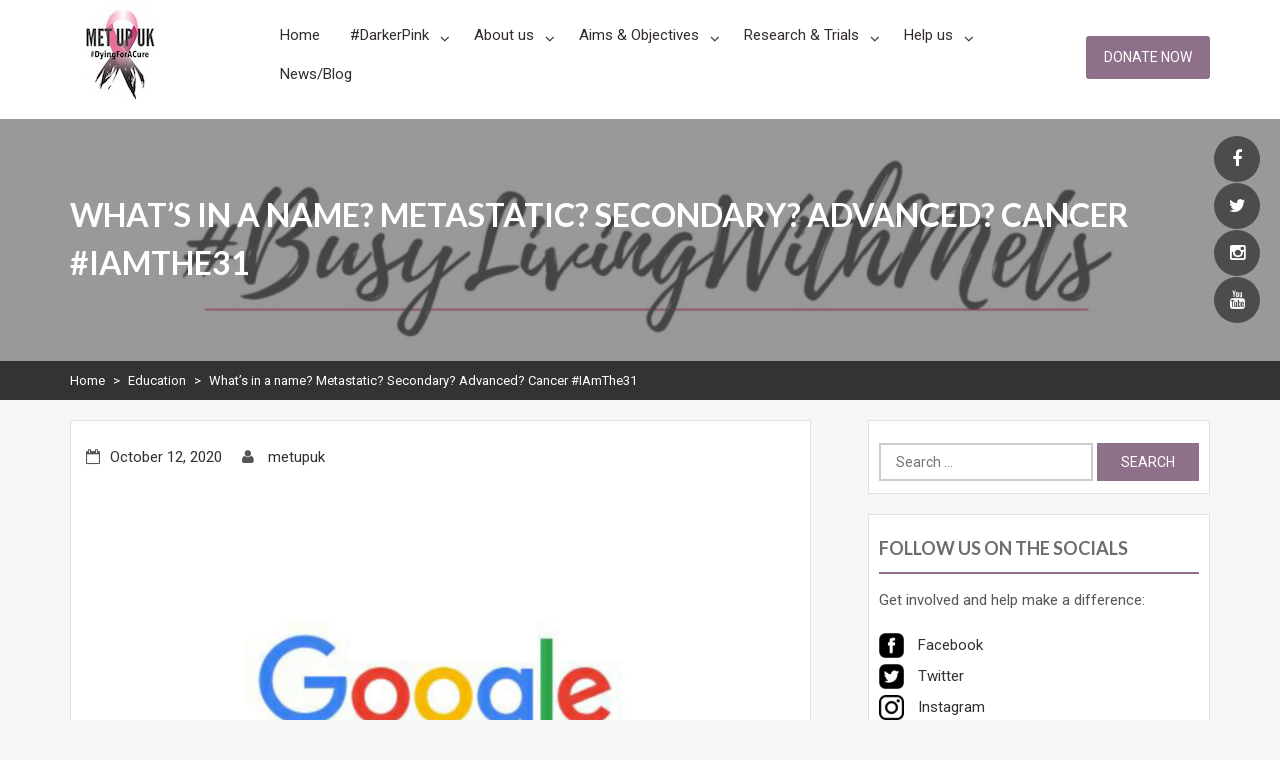

--- FILE ---
content_type: text/html; charset=UTF-8
request_url: https://metupuk.org.uk/2020/10/whats-in-a-name-metastatic-secondary-advanced-iamthe31/
body_size: 16503
content:
        <!DOCTYPE html><html lang="en-GB">
    <head>

	        <meta charset="UTF-8">
        <meta name="viewport" content="width=device-width, initial-scale=1">
        <link rel="profile" href="http://gmpg.org/xfn/11">
        <link rel="pingback" href="https://metupuk.org.uk/xmlrpc.php">
    <meta name='robots' content='index, follow, max-image-preview:large, max-snippet:-1, max-video-preview:-1' />
	<style>img:is([sizes="auto" i], [sizes^="auto," i]) { contain-intrinsic-size: 3000px 1500px }</style>
	
	<!-- This site is optimized with the Yoast SEO plugin v26.7 - https://yoast.com/wordpress/plugins/seo/ -->
	<title>What&#039;s in a name? Metastatic? Secondary? Advanced? Cancer #IAmThe31 - METUPUK</title>
	<link rel="canonical" href="https://metupuk.org.uk/2020/10/whats-in-a-name-metastatic-secondary-advanced-iamthe31/" />
	<meta property="og:locale" content="en_GB" />
	<meta property="og:type" content="article" />
	<meta property="og:title" content="What&#039;s in a name? Metastatic? Secondary? Advanced? Cancer #IAmThe31 - METUPUK" />
	<meta property="og:description" content="The terminology around cancer can be confusing, and no more so than for Stage IV cancer. The terms &#8216;secondary&#8217;, &#8216;advanced&#8217; and &#8216;metastatic&#8217; seem to be used fairly interchangeably, along with continue reading" />
	<meta property="og:url" content="https://metupuk.org.uk/2020/10/whats-in-a-name-metastatic-secondary-advanced-iamthe31/" />
	<meta property="og:site_name" content="METUPUK" />
	<meta property="article:publisher" content="https://www.facebook.com/METUPUK/" />
	<meta property="article:published_time" content="2020-10-12T16:20:07+00:00" />
	<meta property="article:modified_time" content="2023-05-12T09:18:53+00:00" />
	<meta property="og:image" content="https://metupuk.org.uk/wp-content/uploads/2020/10/2020-10-12-14.47.36.jpg" />
	<meta property="og:image:width" content="1600" />
	<meta property="og:image:height" content="1600" />
	<meta property="og:image:type" content="image/jpeg" />
	<meta name="author" content="MetUp UK" />
	<meta name="twitter:card" content="summary_large_image" />
	<meta name="twitter:creator" content="@metupukorg" />
	<meta name="twitter:site" content="@metupukorg" />
	<meta name="twitter:label1" content="Written by" />
	<meta name="twitter:data1" content="MetUp UK" />
	<meta name="twitter:label2" content="Estimated reading time" />
	<meta name="twitter:data2" content="1 minute" />
	<script type="application/ld+json" class="yoast-schema-graph">{"@context":"https://schema.org","@graph":[{"@type":"Article","@id":"https://metupuk.org.uk/2020/10/whats-in-a-name-metastatic-secondary-advanced-iamthe31/#article","isPartOf":{"@id":"https://metupuk.org.uk/2020/10/whats-in-a-name-metastatic-secondary-advanced-iamthe31/"},"author":{"name":"MetUp UK","@id":"https://metupuk.org.uk/#/schema/person/20508ee8be5fc24432224c9efb2228a2"},"headline":"What&#8217;s in a name? Metastatic? Secondary? Advanced? Cancer #IAmThe31","datePublished":"2020-10-12T16:20:07+00:00","dateModified":"2023-05-12T09:18:53+00:00","mainEntityOfPage":{"@id":"https://metupuk.org.uk/2020/10/whats-in-a-name-metastatic-secondary-advanced-iamthe31/"},"wordCount":291,"publisher":{"@id":"https://metupuk.org.uk/#organization"},"image":{"@id":"https://metupuk.org.uk/2020/10/whats-in-a-name-metastatic-secondary-advanced-iamthe31/#primaryimage"},"thumbnailUrl":"https://metupuk.org.uk/wp-content/uploads/2020/10/2020-10-12-14.47.36.jpg","keywords":["#BreastCancerAwarenessMonth","advanced breast cancer","Advanced Cancer","iamthe31","Knowledge","metastatic breast cancer","Secondary Cancer","Stage IV","terminal breast cancer","Terminology"],"articleSection":["Education"],"inLanguage":"en-GB"},{"@type":"WebPage","@id":"https://metupuk.org.uk/2020/10/whats-in-a-name-metastatic-secondary-advanced-iamthe31/","url":"https://metupuk.org.uk/2020/10/whats-in-a-name-metastatic-secondary-advanced-iamthe31/","name":"What's in a name? Metastatic? Secondary? Advanced? Cancer #IAmThe31 - METUPUK","isPartOf":{"@id":"https://metupuk.org.uk/#website"},"primaryImageOfPage":{"@id":"https://metupuk.org.uk/2020/10/whats-in-a-name-metastatic-secondary-advanced-iamthe31/#primaryimage"},"image":{"@id":"https://metupuk.org.uk/2020/10/whats-in-a-name-metastatic-secondary-advanced-iamthe31/#primaryimage"},"thumbnailUrl":"https://metupuk.org.uk/wp-content/uploads/2020/10/2020-10-12-14.47.36.jpg","datePublished":"2020-10-12T16:20:07+00:00","dateModified":"2023-05-12T09:18:53+00:00","breadcrumb":{"@id":"https://metupuk.org.uk/2020/10/whats-in-a-name-metastatic-secondary-advanced-iamthe31/#breadcrumb"},"inLanguage":"en-GB","potentialAction":[{"@type":"ReadAction","target":["https://metupuk.org.uk/2020/10/whats-in-a-name-metastatic-secondary-advanced-iamthe31/"]}]},{"@type":"ImageObject","inLanguage":"en-GB","@id":"https://metupuk.org.uk/2020/10/whats-in-a-name-metastatic-secondary-advanced-iamthe31/#primaryimage","url":"https://metupuk.org.uk/wp-content/uploads/2020/10/2020-10-12-14.47.36.jpg","contentUrl":"https://metupuk.org.uk/wp-content/uploads/2020/10/2020-10-12-14.47.36.jpg","width":1600,"height":1600,"caption":"Google Search for metastatic, secondary cancer"},{"@type":"BreadcrumbList","@id":"https://metupuk.org.uk/2020/10/whats-in-a-name-metastatic-secondary-advanced-iamthe31/#breadcrumb","itemListElement":[{"@type":"ListItem","position":1,"name":"Home","item":"https://metupuk.org.uk/"},{"@type":"ListItem","position":2,"name":"Latest News","item":"https://metupuk.org.uk/latest-news/"},{"@type":"ListItem","position":3,"name":"What&#8217;s in a name? Metastatic? Secondary? Advanced? Cancer #IAmThe31"}]},{"@type":"WebSite","@id":"https://metupuk.org.uk/#website","url":"https://metupuk.org.uk/","name":"METUPUK","description":"Dying For A Cure","publisher":{"@id":"https://metupuk.org.uk/#organization"},"potentialAction":[{"@type":"SearchAction","target":{"@type":"EntryPoint","urlTemplate":"https://metupuk.org.uk/?s={search_term_string}"},"query-input":{"@type":"PropertyValueSpecification","valueRequired":true,"valueName":"search_term_string"}}],"inLanguage":"en-GB"},{"@type":"Organization","@id":"https://metupuk.org.uk/#organization","name":"METUPUK","url":"https://metupuk.org.uk/","logo":{"@type":"ImageObject","inLanguage":"en-GB","@id":"https://metupuk.org.uk/#/schema/logo/image/","url":"https://metupuk.org.uk/wp-content/uploads/2019/10/cropped-metupuk-logo-icon.jpg","contentUrl":"https://metupuk.org.uk/wp-content/uploads/2019/10/cropped-metupuk-logo-icon.jpg","width":512,"height":512,"caption":"METUPUK"},"image":{"@id":"https://metupuk.org.uk/#/schema/logo/image/"},"sameAs":["https://www.facebook.com/METUPUK/","https://x.com/metupukorg","https://www.instagram.com/metupuk/"]},{"@type":"Person","@id":"https://metupuk.org.uk/#/schema/person/20508ee8be5fc24432224c9efb2228a2","name":"MetUp UK","image":{"@type":"ImageObject","inLanguage":"en-GB","@id":"https://metupuk.org.uk/#/schema/person/image/","url":"https://secure.gravatar.com/avatar/7686033e6038f4d00536507d1dab95ea948847104afd27a9efea559a08377797?s=96&d=mm&r=g","contentUrl":"https://secure.gravatar.com/avatar/7686033e6038f4d00536507d1dab95ea948847104afd27a9efea559a08377797?s=96&d=mm&r=g","caption":"MetUp UK"},"url":"https://metupuk.org.uk/author/metupuk/"}]}</script>
	<!-- / Yoast SEO plugin. -->


<link rel='dns-prefetch' href='//fonts.googleapis.com' />
<link rel="alternate" type="application/rss+xml" title="METUPUK &raquo; Feed" href="https://metupuk.org.uk/feed/" />
<link rel="alternate" type="application/rss+xml" title="METUPUK &raquo; Comments Feed" href="https://metupuk.org.uk/comments/feed/" />
<script type="text/javascript">
/* <![CDATA[ */
window._wpemojiSettings = {"baseUrl":"https:\/\/s.w.org\/images\/core\/emoji\/16.0.1\/72x72\/","ext":".png","svgUrl":"https:\/\/s.w.org\/images\/core\/emoji\/16.0.1\/svg\/","svgExt":".svg","source":{"concatemoji":"https:\/\/metupuk.org.uk\/wp-includes\/js\/wp-emoji-release.min.js?ver=6.8.3"}};
/*! This file is auto-generated */
!function(s,n){var o,i,e;function c(e){try{var t={supportTests:e,timestamp:(new Date).valueOf()};sessionStorage.setItem(o,JSON.stringify(t))}catch(e){}}function p(e,t,n){e.clearRect(0,0,e.canvas.width,e.canvas.height),e.fillText(t,0,0);var t=new Uint32Array(e.getImageData(0,0,e.canvas.width,e.canvas.height).data),a=(e.clearRect(0,0,e.canvas.width,e.canvas.height),e.fillText(n,0,0),new Uint32Array(e.getImageData(0,0,e.canvas.width,e.canvas.height).data));return t.every(function(e,t){return e===a[t]})}function u(e,t){e.clearRect(0,0,e.canvas.width,e.canvas.height),e.fillText(t,0,0);for(var n=e.getImageData(16,16,1,1),a=0;a<n.data.length;a++)if(0!==n.data[a])return!1;return!0}function f(e,t,n,a){switch(t){case"flag":return n(e,"\ud83c\udff3\ufe0f\u200d\u26a7\ufe0f","\ud83c\udff3\ufe0f\u200b\u26a7\ufe0f")?!1:!n(e,"\ud83c\udde8\ud83c\uddf6","\ud83c\udde8\u200b\ud83c\uddf6")&&!n(e,"\ud83c\udff4\udb40\udc67\udb40\udc62\udb40\udc65\udb40\udc6e\udb40\udc67\udb40\udc7f","\ud83c\udff4\u200b\udb40\udc67\u200b\udb40\udc62\u200b\udb40\udc65\u200b\udb40\udc6e\u200b\udb40\udc67\u200b\udb40\udc7f");case"emoji":return!a(e,"\ud83e\udedf")}return!1}function g(e,t,n,a){var r="undefined"!=typeof WorkerGlobalScope&&self instanceof WorkerGlobalScope?new OffscreenCanvas(300,150):s.createElement("canvas"),o=r.getContext("2d",{willReadFrequently:!0}),i=(o.textBaseline="top",o.font="600 32px Arial",{});return e.forEach(function(e){i[e]=t(o,e,n,a)}),i}function t(e){var t=s.createElement("script");t.src=e,t.defer=!0,s.head.appendChild(t)}"undefined"!=typeof Promise&&(o="wpEmojiSettingsSupports",i=["flag","emoji"],n.supports={everything:!0,everythingExceptFlag:!0},e=new Promise(function(e){s.addEventListener("DOMContentLoaded",e,{once:!0})}),new Promise(function(t){var n=function(){try{var e=JSON.parse(sessionStorage.getItem(o));if("object"==typeof e&&"number"==typeof e.timestamp&&(new Date).valueOf()<e.timestamp+604800&&"object"==typeof e.supportTests)return e.supportTests}catch(e){}return null}();if(!n){if("undefined"!=typeof Worker&&"undefined"!=typeof OffscreenCanvas&&"undefined"!=typeof URL&&URL.createObjectURL&&"undefined"!=typeof Blob)try{var e="postMessage("+g.toString()+"("+[JSON.stringify(i),f.toString(),p.toString(),u.toString()].join(",")+"));",a=new Blob([e],{type:"text/javascript"}),r=new Worker(URL.createObjectURL(a),{name:"wpTestEmojiSupports"});return void(r.onmessage=function(e){c(n=e.data),r.terminate(),t(n)})}catch(e){}c(n=g(i,f,p,u))}t(n)}).then(function(e){for(var t in e)n.supports[t]=e[t],n.supports.everything=n.supports.everything&&n.supports[t],"flag"!==t&&(n.supports.everythingExceptFlag=n.supports.everythingExceptFlag&&n.supports[t]);n.supports.everythingExceptFlag=n.supports.everythingExceptFlag&&!n.supports.flag,n.DOMReady=!1,n.readyCallback=function(){n.DOMReady=!0}}).then(function(){return e}).then(function(){var e;n.supports.everything||(n.readyCallback(),(e=n.source||{}).concatemoji?t(e.concatemoji):e.wpemoji&&e.twemoji&&(t(e.twemoji),t(e.wpemoji)))}))}((window,document),window._wpemojiSettings);
/* ]]> */
</script>
<style id='wp-emoji-styles-inline-css' type='text/css'>

	img.wp-smiley, img.emoji {
		display: inline !important;
		border: none !important;
		box-shadow: none !important;
		height: 1em !important;
		width: 1em !important;
		margin: 0 0.07em !important;
		vertical-align: -0.1em !important;
		background: none !important;
		padding: 0 !important;
	}
</style>
<link rel='stylesheet' id='wp-block-library-css' href='https://metupuk.org.uk/wp-includes/css/dist/block-library/style.min.css?ver=6.8.3' type='text/css' media='all' />
<style id='classic-theme-styles-inline-css' type='text/css'>
/*! This file is auto-generated */
.wp-block-button__link{color:#fff;background-color:#32373c;border-radius:9999px;box-shadow:none;text-decoration:none;padding:calc(.667em + 2px) calc(1.333em + 2px);font-size:1.125em}.wp-block-file__button{background:#32373c;color:#fff;text-decoration:none}
</style>
<style id='global-styles-inline-css' type='text/css'>
:root{--wp--preset--aspect-ratio--square: 1;--wp--preset--aspect-ratio--4-3: 4/3;--wp--preset--aspect-ratio--3-4: 3/4;--wp--preset--aspect-ratio--3-2: 3/2;--wp--preset--aspect-ratio--2-3: 2/3;--wp--preset--aspect-ratio--16-9: 16/9;--wp--preset--aspect-ratio--9-16: 9/16;--wp--preset--color--black: #000000;--wp--preset--color--cyan-bluish-gray: #abb8c3;--wp--preset--color--white: #ffffff;--wp--preset--color--pale-pink: #f78da7;--wp--preset--color--vivid-red: #cf2e2e;--wp--preset--color--luminous-vivid-orange: #ff6900;--wp--preset--color--luminous-vivid-amber: #fcb900;--wp--preset--color--light-green-cyan: #7bdcb5;--wp--preset--color--vivid-green-cyan: #00d084;--wp--preset--color--pale-cyan-blue: #8ed1fc;--wp--preset--color--vivid-cyan-blue: #0693e3;--wp--preset--color--vivid-purple: #9b51e0;--wp--preset--gradient--vivid-cyan-blue-to-vivid-purple: linear-gradient(135deg,rgba(6,147,227,1) 0%,rgb(155,81,224) 100%);--wp--preset--gradient--light-green-cyan-to-vivid-green-cyan: linear-gradient(135deg,rgb(122,220,180) 0%,rgb(0,208,130) 100%);--wp--preset--gradient--luminous-vivid-amber-to-luminous-vivid-orange: linear-gradient(135deg,rgba(252,185,0,1) 0%,rgba(255,105,0,1) 100%);--wp--preset--gradient--luminous-vivid-orange-to-vivid-red: linear-gradient(135deg,rgba(255,105,0,1) 0%,rgb(207,46,46) 100%);--wp--preset--gradient--very-light-gray-to-cyan-bluish-gray: linear-gradient(135deg,rgb(238,238,238) 0%,rgb(169,184,195) 100%);--wp--preset--gradient--cool-to-warm-spectrum: linear-gradient(135deg,rgb(74,234,220) 0%,rgb(151,120,209) 20%,rgb(207,42,186) 40%,rgb(238,44,130) 60%,rgb(251,105,98) 80%,rgb(254,248,76) 100%);--wp--preset--gradient--blush-light-purple: linear-gradient(135deg,rgb(255,206,236) 0%,rgb(152,150,240) 100%);--wp--preset--gradient--blush-bordeaux: linear-gradient(135deg,rgb(254,205,165) 0%,rgb(254,45,45) 50%,rgb(107,0,62) 100%);--wp--preset--gradient--luminous-dusk: linear-gradient(135deg,rgb(255,203,112) 0%,rgb(199,81,192) 50%,rgb(65,88,208) 100%);--wp--preset--gradient--pale-ocean: linear-gradient(135deg,rgb(255,245,203) 0%,rgb(182,227,212) 50%,rgb(51,167,181) 100%);--wp--preset--gradient--electric-grass: linear-gradient(135deg,rgb(202,248,128) 0%,rgb(113,206,126) 100%);--wp--preset--gradient--midnight: linear-gradient(135deg,rgb(2,3,129) 0%,rgb(40,116,252) 100%);--wp--preset--font-size--small: 13px;--wp--preset--font-size--medium: 20px;--wp--preset--font-size--large: 36px;--wp--preset--font-size--x-large: 42px;--wp--preset--spacing--20: 0.44rem;--wp--preset--spacing--30: 0.67rem;--wp--preset--spacing--40: 1rem;--wp--preset--spacing--50: 1.5rem;--wp--preset--spacing--60: 2.25rem;--wp--preset--spacing--70: 3.38rem;--wp--preset--spacing--80: 5.06rem;--wp--preset--shadow--natural: 6px 6px 9px rgba(0, 0, 0, 0.2);--wp--preset--shadow--deep: 12px 12px 50px rgba(0, 0, 0, 0.4);--wp--preset--shadow--sharp: 6px 6px 0px rgba(0, 0, 0, 0.2);--wp--preset--shadow--outlined: 6px 6px 0px -3px rgba(255, 255, 255, 1), 6px 6px rgba(0, 0, 0, 1);--wp--preset--shadow--crisp: 6px 6px 0px rgba(0, 0, 0, 1);}:where(.is-layout-flex){gap: 0.5em;}:where(.is-layout-grid){gap: 0.5em;}body .is-layout-flex{display: flex;}.is-layout-flex{flex-wrap: wrap;align-items: center;}.is-layout-flex > :is(*, div){margin: 0;}body .is-layout-grid{display: grid;}.is-layout-grid > :is(*, div){margin: 0;}:where(.wp-block-columns.is-layout-flex){gap: 2em;}:where(.wp-block-columns.is-layout-grid){gap: 2em;}:where(.wp-block-post-template.is-layout-flex){gap: 1.25em;}:where(.wp-block-post-template.is-layout-grid){gap: 1.25em;}.has-black-color{color: var(--wp--preset--color--black) !important;}.has-cyan-bluish-gray-color{color: var(--wp--preset--color--cyan-bluish-gray) !important;}.has-white-color{color: var(--wp--preset--color--white) !important;}.has-pale-pink-color{color: var(--wp--preset--color--pale-pink) !important;}.has-vivid-red-color{color: var(--wp--preset--color--vivid-red) !important;}.has-luminous-vivid-orange-color{color: var(--wp--preset--color--luminous-vivid-orange) !important;}.has-luminous-vivid-amber-color{color: var(--wp--preset--color--luminous-vivid-amber) !important;}.has-light-green-cyan-color{color: var(--wp--preset--color--light-green-cyan) !important;}.has-vivid-green-cyan-color{color: var(--wp--preset--color--vivid-green-cyan) !important;}.has-pale-cyan-blue-color{color: var(--wp--preset--color--pale-cyan-blue) !important;}.has-vivid-cyan-blue-color{color: var(--wp--preset--color--vivid-cyan-blue) !important;}.has-vivid-purple-color{color: var(--wp--preset--color--vivid-purple) !important;}.has-black-background-color{background-color: var(--wp--preset--color--black) !important;}.has-cyan-bluish-gray-background-color{background-color: var(--wp--preset--color--cyan-bluish-gray) !important;}.has-white-background-color{background-color: var(--wp--preset--color--white) !important;}.has-pale-pink-background-color{background-color: var(--wp--preset--color--pale-pink) !important;}.has-vivid-red-background-color{background-color: var(--wp--preset--color--vivid-red) !important;}.has-luminous-vivid-orange-background-color{background-color: var(--wp--preset--color--luminous-vivid-orange) !important;}.has-luminous-vivid-amber-background-color{background-color: var(--wp--preset--color--luminous-vivid-amber) !important;}.has-light-green-cyan-background-color{background-color: var(--wp--preset--color--light-green-cyan) !important;}.has-vivid-green-cyan-background-color{background-color: var(--wp--preset--color--vivid-green-cyan) !important;}.has-pale-cyan-blue-background-color{background-color: var(--wp--preset--color--pale-cyan-blue) !important;}.has-vivid-cyan-blue-background-color{background-color: var(--wp--preset--color--vivid-cyan-blue) !important;}.has-vivid-purple-background-color{background-color: var(--wp--preset--color--vivid-purple) !important;}.has-black-border-color{border-color: var(--wp--preset--color--black) !important;}.has-cyan-bluish-gray-border-color{border-color: var(--wp--preset--color--cyan-bluish-gray) !important;}.has-white-border-color{border-color: var(--wp--preset--color--white) !important;}.has-pale-pink-border-color{border-color: var(--wp--preset--color--pale-pink) !important;}.has-vivid-red-border-color{border-color: var(--wp--preset--color--vivid-red) !important;}.has-luminous-vivid-orange-border-color{border-color: var(--wp--preset--color--luminous-vivid-orange) !important;}.has-luminous-vivid-amber-border-color{border-color: var(--wp--preset--color--luminous-vivid-amber) !important;}.has-light-green-cyan-border-color{border-color: var(--wp--preset--color--light-green-cyan) !important;}.has-vivid-green-cyan-border-color{border-color: var(--wp--preset--color--vivid-green-cyan) !important;}.has-pale-cyan-blue-border-color{border-color: var(--wp--preset--color--pale-cyan-blue) !important;}.has-vivid-cyan-blue-border-color{border-color: var(--wp--preset--color--vivid-cyan-blue) !important;}.has-vivid-purple-border-color{border-color: var(--wp--preset--color--vivid-purple) !important;}.has-vivid-cyan-blue-to-vivid-purple-gradient-background{background: var(--wp--preset--gradient--vivid-cyan-blue-to-vivid-purple) !important;}.has-light-green-cyan-to-vivid-green-cyan-gradient-background{background: var(--wp--preset--gradient--light-green-cyan-to-vivid-green-cyan) !important;}.has-luminous-vivid-amber-to-luminous-vivid-orange-gradient-background{background: var(--wp--preset--gradient--luminous-vivid-amber-to-luminous-vivid-orange) !important;}.has-luminous-vivid-orange-to-vivid-red-gradient-background{background: var(--wp--preset--gradient--luminous-vivid-orange-to-vivid-red) !important;}.has-very-light-gray-to-cyan-bluish-gray-gradient-background{background: var(--wp--preset--gradient--very-light-gray-to-cyan-bluish-gray) !important;}.has-cool-to-warm-spectrum-gradient-background{background: var(--wp--preset--gradient--cool-to-warm-spectrum) !important;}.has-blush-light-purple-gradient-background{background: var(--wp--preset--gradient--blush-light-purple) !important;}.has-blush-bordeaux-gradient-background{background: var(--wp--preset--gradient--blush-bordeaux) !important;}.has-luminous-dusk-gradient-background{background: var(--wp--preset--gradient--luminous-dusk) !important;}.has-pale-ocean-gradient-background{background: var(--wp--preset--gradient--pale-ocean) !important;}.has-electric-grass-gradient-background{background: var(--wp--preset--gradient--electric-grass) !important;}.has-midnight-gradient-background{background: var(--wp--preset--gradient--midnight) !important;}.has-small-font-size{font-size: var(--wp--preset--font-size--small) !important;}.has-medium-font-size{font-size: var(--wp--preset--font-size--medium) !important;}.has-large-font-size{font-size: var(--wp--preset--font-size--large) !important;}.has-x-large-font-size{font-size: var(--wp--preset--font-size--x-large) !important;}
:where(.wp-block-post-template.is-layout-flex){gap: 1.25em;}:where(.wp-block-post-template.is-layout-grid){gap: 1.25em;}
:where(.wp-block-columns.is-layout-flex){gap: 2em;}:where(.wp-block-columns.is-layout-grid){gap: 2em;}
:root :where(.wp-block-pullquote){font-size: 1.5em;line-height: 1.6;}
</style>
<link rel='stylesheet' id='contact-form-7-css' href='https://metupuk.org.uk/wp-content/plugins/contact-form-7/includes/css/styles.css?ver=6.1.4' type='text/css' media='all' />
<link rel='stylesheet' id='tmm-css' href='https://metupuk.org.uk/wp-content/plugins/team-members/inc/css/tmm_style.css?ver=6.8.3' type='text/css' media='all' />
<link rel='stylesheet' id='wow-animate-css-css' href='https://metupuk.org.uk/wp-content/themes/charitize-pro/assets/frameworks/wow/css/animate.min.css?ver=3.4.0' type='text/css' media='all' />
<link rel='stylesheet' id='slick-css-css' href='https://metupuk.org.uk/wp-content/themes/charitize-pro/assets/frameworks/slick/slick.css?ver=3.4.0' type='text/css' media='all' />
<link rel='stylesheet' id='slick-theme-css' href='https://metupuk.org.uk/wp-content/themes/charitize-pro/assets/frameworks/slick/slick-theme.css?ver=3.4.0' type='text/css' media='all' />
<link rel='stylesheet' id='charitize-style-css' href='https://metupuk.org.uk/wp-content/themes/charitize-pro/style.css?ver=6.8.3' type='text/css' media='all' />
<link rel='stylesheet' id='google-fonts-css' href='https://fonts.googleapis.com/css?family=Roboto%3A400%2C500%2C300%2C700%2C400italic%7CLato%3A400%2C300%2C400italic%2C900%2C700%7CLato%3A400%2C300%2C400italic%2C900%2C700&#038;ver=6.8.3' type='text/css' media='all' />
<script type="text/javascript" src="https://metupuk.org.uk/wp-includes/js/jquery/jquery.min.js?ver=3.7.1" id="jquery-core-js"></script>
<script type="text/javascript" src="https://metupuk.org.uk/wp-includes/js/jquery/jquery-migrate.min.js?ver=3.4.1" id="jquery-migrate-js"></script>
<link rel="https://api.w.org/" href="https://metupuk.org.uk/wp-json/" /><link rel="alternate" title="JSON" type="application/json" href="https://metupuk.org.uk/wp-json/wp/v2/posts/1095" /><link rel="EditURI" type="application/rsd+xml" title="RSD" href="https://metupuk.org.uk/xmlrpc.php?rsd" />
<link rel='shortlink' href='https://metupuk.org.uk/?p=1095' />
<link rel="alternate" title="oEmbed (JSON)" type="application/json+oembed" href="https://metupuk.org.uk/wp-json/oembed/1.0/embed?url=https%3A%2F%2Fmetupuk.org.uk%2F2020%2F10%2Fwhats-in-a-name-metastatic-secondary-advanced-iamthe31%2F" />
<link rel="alternate" title="oEmbed (XML)" type="text/xml+oembed" href="https://metupuk.org.uk/wp-json/oembed/1.0/embed?url=https%3A%2F%2Fmetupuk.org.uk%2F2020%2F10%2Fwhats-in-a-name-metastatic-secondary-advanced-iamthe31%2F&#038;format=xml" />
        <style type="text/css">
        /*=====COLOR OPTION=====*/

        /*Color*/
        /*----------------------------------*/

        /*Primary color option*/
          
            .widget_calendar tbody a,
            .widget_calendar tbody a:visited,
            .wrapper-activity .singlethumb .content-area .divider,
            .evision-back-to-top, .evision-back-to-top:focus,
            .evision-back-to-top:visited,
            .widget .search-form .search-submit,
            .widget .search-form .search-submit:focus,
            .widget .search-form .search-submit:hover {
               background-color: #8f708a;/*#FFD52F*/
            }

            .widget .widgettitle,
            .widget .widget-title{
              border-color: #8f708a;/*#FFD52F*/
            }

                  /*Link color option*/
          .contact-widget ul li a,
          .contact-widget ul li a i,
          .posted-on a,
          .byline a,
          .cat-links a,
          .tags-links a,
          .author a,
          .comments-link a,
          .edit-link a,
          .nav-links .nav-previous a,
          .nav-links .nav-next a,
          .search-form .search-submit,
          .widget li a,

          .contact-widget ul li a:active,
          .contact-widget ul li a:active i,
          .posted-on a:active,
          .byline a,
          .cat-links a:active,
          .tags-links a:active,
          .author a:active,
          .comments-link a:active,
          .edit-link a:active,
          .nav-links .nav-previous a:active,
          .nav-links .nav-next a:active,
          .search-form .search-submit:active,
          .widget li a:active{
                color: #313131;/*#332e2b*/

          }

                    @media screen and (min-width: 1200px){
            .main-navigation ul li > a,
            .main-navigation ul li > a:visited {
                color: #332e2b;/*#332e2b*/
                }
            }
          
        .wrapper-slider .slide-item .slider-title a,
        .wrapper-slider .slide-item,
        .page-inner-title .taxonomy-description,
        .page-inner-title .entry-header .entry-title,
        .wrap-breadcrumb,
        .wrap-breadcrumb a,
        .page-inner-title,
        .page-inner-title .page-title,
        .main-navigation ul ul a,
        .main-navigation ul ul a:visited {
           color: #fff;/*#fff*/
        }
        @media screen and (max-width: 1199px){
        .main-navigation ul li a,
        .main-navigation ul li a:visited {
            color: #fff;/*#fff*/
            }
        }
                    .site-header .site-title a,
            .site-header .site-description{
                color: #332e2b; /*#332e2b*/
           }

                h1, h2, h3, h4, h5, h6, h1 a, h2 a, h3 a, h4 a, h5 a, h6 a, .entry-title a,
        .widget .widgettitle, .widget .widget-title{
           color: #6d6d6d; /*#1e414e*/
        }
                .button,
        button,
        html input[type="button"],
        input[type="button"],
        input[type="reset"],
        input[type="submit"],
        .button:visited,
        button:visited,
        html input[type="button"]:visited,
        input[type="button"]:visited,
        input[type="reset"]:visited,
        input[type="submit"]:visited,
        .search-form .search-submit,
        .search-form .search-submit:visited,
        .button:hover,
        input[type="button"]:hover,
        input[type="reset"]:hover,
        input[type="submit"]:hover,
        button:focus
        input[type="button"]:focus,
        input[type="reset"]:focus,
        input[type="submit"]:focus,
        button:active,
        input[type="button"]:active,
        input[type="reset"]:active,
        input[type="submit"]:active,
        .site-header .header-btn .button:hover{
           background-color: #8f708a;/*#FFD52F*/
        }
                .button, button, html input[type="button"], input[type="button"], input[type="reset"], input[type="submit"], .button:visited, button:visited, html input[type="button"]:visited, input[type="button"]:visited, input[type="reset"]:visited, input[type="submit"]:visited {
              color: #ffffff !important; /*#1e414e*/
            }
                  a:hover,
          a:focus,
          a:active,
          h1 a:hover,
          h1 a:focus,
          h1 a:active,
          h2 a:hover,
          h2 a:focus,
          h2 a:active,
          h3 a:hover,
          h3 a:focus,
          h3 a:active,
          h4 a:hover,
          h4 a:focus,
          h4 a:active,
          h5 a:hover,
          h5 a:focus,
          h5 a:active,
          h6 a:hover,
          h6 a:focus,
          h6 a:active,
          .site-header .site-title a:hover,
          .site-header .site-title a:focus,
          .site-header .site-title a:active,
          .contact-widget ul li a:hover,
          .contact-widget ul li a:focus,
          .contact-widget ul li a:active,
          .contact-widget ul li a:hover i,
          .contact-widget ul li a:focus i,
          .contact-widget ul li a:active i,
          .site-title a:hover,
          .site-title a:focus,
          .site-title a:active,
          .wrapper-slider .slide-item .slider-title a:hover,
          .wrapper-slider .slide-item .slider-title a:focus,
          .wrapper-slider .slide-item .slider-title a:active,
          .posted-on a:hover,
          .posted-on a:focus,
          .posted-on a:active,
          .cat-links a:hover,
          .cat-links a:focus,
          .cat-links a:active,
          .tags-links a:hover,
          .tags-links a:focus,
          .tags-links a:active,
          .author a:hover,
          .author a:focus,
          .author a:active,
          .comments-link a:hover,
          .comments-link a:focus,
          .comments-link a,
          .edit-link a:hover,
          .edit-link a:focus,
          .edit-link a:active,
          .nav-links .nav-previous a:hover,
          .nav-links .nav-previous a:focus,
          .nav-links .nav-previous a:active,
          .nav-links .nav-next a:hover,
          .nav-links .nav-next a:focus,
          .nav-links .nav-next a:active,
          .search-form .search-submit:hover,
          .search-form .search-submit:focus,
          .search-form .search-submit:active,
          .widget li a:hover,
          .widget li a:focus,
          .widget li a:active{
              color: #8f708a;/*#FFD52F*/
            }

            @media screen and (min-width: 1200px){
                .main-navigation a:hover, 
                .main-navigation a:focus, 
                .main-navigation a:active,
                .main-navigation a:visited:hover,
                .main-navigation a:visited:focus,
                .main-navigation a:visited:active,
                .main-navigation ul li a:hover,
                .main-navigation ul li a:focus,
                .main-navigation ul li a:active {
                  color: #8f708a;/*#FFD52F*/
              }
            }

            .wrapper-slider .controls #charitize-prev i:hover, 
            .wrapper-slider .controls #charitize-prev i:focus, 
            .wrapper-slider .controls #charitize-prev i:active, 
            .wrapper-slider .controls #charitize-prev i:visited:hover, 
            .wrapper-slider .controls #charitize-prev i:visited:focus, 
            .wrapper-slider .controls #charitize-prev i:visited:active, 
            .wrapper-slider .controls #charitize-next i:hover, 
            .wrapper-slider .controls #charitize-next i:focus, 
            .wrapper-slider .controls #charitize-next i:active, 
            .wrapper-slider .controls #charitize-next i:visited:hover, 
            .wrapper-slider .controls #charitize-next i:visited:focus, 
            .wrapper-slider .controls #charitize-next i:visited:active
            .wrapper-slider .slide-pager span:hover,
            .widget_calendar tbody a:hover,
            .widget_calendar tbody a:focus,
            .widget_calendar tbody a:active,
            .wrapper-activity .singlethumb:hover .content-area, 
            .wrapper-activity .singlethumb:focus .content-area, 
            .wrapper-activity .singlethumb:active .content-area{
              background-color: #8f708a;/*#FFD52F*/
            }

            .nav-links .nav-previous a:hover,
            .nav-links .nav-previous a:focus,
            .nav-links .nav-previous a:active,
            .nav-links .nav-next a:hover,
            .nav-links .nav-next a:focus,
            .nav-links .nav-next a:active,
            .comment-list .reply a:hover,
            .comment-list .reply a:focus,
            .comment-list .reply a:active{
             border-color: #8f708a;/*#FFD52F*/
            
           }
           .wrapper-activity .singlethumb .content-area:before{
                border-bottom-color: #8f708a;/*#FFD52F*/
           }
                     .site-header{
                background-color: #ffffff; /*#555C68*/
           }
                .wrap-breadcrumb{
           background-color: #333333; /*#333333*/
        }
                    .site-footer,
            .footer-nav.main-navigation{
                background-color: #313131; /*#313131*/
            }
                    .wraploader{
                background-color: #8f708a; /*#FFD52F'*/
            }
         
            body,
            button,
            input,
            select,
            textarea,
            pre,
            code,
            kbd,
            tt,
            samp,
            var,
            .form-allowed-tags code,
            .wrapper-slider .slide-item .slider-title a {
              font-family: "Roboto";
            }
         
          .site-header .site-title a,
          .site-header .site-description {
                font-family: "Lato";/*"Lato"*/
            }
         
            h1, h2, h3, h4, h5, h6, h1 a, h2 a, h3 a, h4 a, h5 a, h6 a {
                font-family: "Lato";/*"Lato"*/
            }
        
          .thumb-overlay.main-slider-overlay{
            background: rgba(30, 65, 78,0.65)
          }
        
          .thumb-overlay{
            background: rgba(0, 0, 0,0.4)
          }
                  @media screen and (min-width: 1200px) {
          .container {
                max-width: 1170px;
          }
        }
                    .page-inner-title{
                background-image: url(https://metupuk.org.uk/wp-content/uploads/2021/04/cropped-busy-living-with-mets-1.jpg);
                }
                </style>
    <meta name="generator" content="Elementor 3.34.1; features: additional_custom_breakpoints; settings: css_print_method-external, google_font-enabled, font_display-auto">
			<style>
				.e-con.e-parent:nth-of-type(n+4):not(.e-lazyloaded):not(.e-no-lazyload),
				.e-con.e-parent:nth-of-type(n+4):not(.e-lazyloaded):not(.e-no-lazyload) * {
					background-image: none !important;
				}
				@media screen and (max-height: 1024px) {
					.e-con.e-parent:nth-of-type(n+3):not(.e-lazyloaded):not(.e-no-lazyload),
					.e-con.e-parent:nth-of-type(n+3):not(.e-lazyloaded):not(.e-no-lazyload) * {
						background-image: none !important;
					}
				}
				@media screen and (max-height: 640px) {
					.e-con.e-parent:nth-of-type(n+2):not(.e-lazyloaded):not(.e-no-lazyload),
					.e-con.e-parent:nth-of-type(n+2):not(.e-lazyloaded):not(.e-no-lazyload) * {
						background-image: none !important;
					}
				}
			</style>
				<style type="text/css">
			.site-title,
		.site-description {
			position: absolute;
			clip: rect(1px, 1px, 1px, 1px);
		}
		</style>
	<link rel="icon" href="https://metupuk.org.uk/wp-content/uploads/2019/10/cropped-metupuk-logo-icon-32x32.jpg" sizes="32x32" />
<link rel="icon" href="https://metupuk.org.uk/wp-content/uploads/2019/10/cropped-metupuk-logo-icon-192x192.jpg" sizes="192x192" />
<link rel="apple-touch-icon" href="https://metupuk.org.uk/wp-content/uploads/2019/10/cropped-metupuk-logo-icon-180x180.jpg" />
<meta name="msapplication-TileImage" content="https://metupuk.org.uk/wp-content/uploads/2019/10/cropped-metupuk-logo-icon-270x270.jpg" />
		<style type="text/css" id="wp-custom-css">
			p {font-size:1.15em; line-height:1.5em; margin-bottom:25px;}

hr {margin:100px 75px 50px 75px; height:5px;}

article.hentry .image-full {
    margin-bottom: 40px;
}

.text-content {font-size:1.3em;}

div#primary article ul {font-size:1.15em;}

.entry-content p a {color:#8f708a; text-decoration:underline;font-weight:600;}

.entry-content p a:hover {text-decoration:none;}

div#primary article ul a {color:#8f708a; text-decoration:underline;font-weight:600;}

div#primary article ul a:hover {text-decoration:none;}

h2 {font-size:2.1em; margin-bottom:30px;}
h3 {font-size:1.8em;}

.nhir-logo {padding:20px 0px 20px 20px;}


.thumb-overlay.main-slider-overlay {
    background: rgba(0,0,0,0);
}

.page-id-288 #do-etfw-2 {
display: none;
}		</style>
		
</head>

<body class="wp-singular post-template-default single single-post postid-1095 single-format-standard wp-custom-logo wp-theme-charitize-pro do-etfw evision-right-sidebar group-blog elementor-default elementor-kit-804">


        <div id="page" class="hfeed site">
                <section id="wraploader" class="wraploader">
            <div id="loader" class="loader-outer">
              <svg id="wrapcircle" version="1.1" xmlns="http://www.w3.org/2000/svg" xmlns:xlink="http://www.w3.org/1999/xlink" x="0px" y="0px" width="71.333px" height="12.667px" viewBox="0 0 71.333 12.667" enable-background="new 0 0 71.333 12.667" xml:space="preserve">
              <circle fill="#FFFFFF" cx="5" cy="6.727" r="5" id="firstcircle"></circle>
              <circle fill="#FFFFFF" cx="20" cy="6.487" r="5" id="secondcircle"></circle>
              <circle fill="#FFFFFF" cx="35" cy="6.487" r="5" id="thirthcircle"></circle>
              <circle fill="#FFFFFF" cx="50" cy="6.487" r="5" id="forthcircle"></circle>
              <circle fill="#FFFFFF" cx="65" cy="6.487" r="5" id="fifthcircle"></circle>
              </svg>
            </div>
            </section>
        
                    <div class="social-widget evision-social-section right-center social-icon-only">
                <div class="menu-social-menu-container"><ul id="social" class="menu"><li id="menu-item-86" class="menu-item menu-item-type-custom menu-item-object-custom menu-item-86"><a href="https://www.facebook.com/METUPUK/"><span>Facebook</span></a></li>
<li id="menu-item-268" class="menu-item menu-item-type-custom menu-item-object-custom menu-item-268"><a href="https://twitter.com/metupukorg"><span>Twitter</span></a></li>
<li id="menu-item-637" class="menu-item menu-item-type-custom menu-item-object-custom menu-item-637"><a href="https://www.instagram.com/metupuk"><span>Instagram</span></a></li>
<li id="menu-item-1295" class="menu-item menu-item-type-custom menu-item-object-custom menu-item-1295"><a href="https://www.youtube.com/channel/UC-2H_BbJroN2cYpeXArUZ7Q"><span>YouTube</span></a></li>
</ul></div>            </div>
                <a class="skip-link screen-reader-text" href="#content">Skip to content</a>
                <div class="wrapper header-wrapper">
                <header id="masthead" class="site-header" role="banner">
                    <div class="container">
                        <div class="row">
                            <div class="col-xs-12 col-sm-6 col-md-2">
                                <div class="site-branding">
                                    <a href="https://metupuk.org.uk/" class="custom-logo-link" rel="home"><img width="100" height="100" src="https://metupuk.org.uk/wp-content/uploads/2019/10/metupuk-logo_small.jpg" class="custom-logo" alt="METUPUK" decoding="async" /></a>                                            <p class="site-title"><a href="https://metupuk.org.uk/" rel="home">METUPUK</a></p>
                                                                                    <h2 class="site-description">Dying For A Cure</h2>
                                                                        </div>
                            </div>
                            <div class="col-xs-12 col-sm-6 col-md-10">
                                <div class="">
                                    <div class="nav-holder">
                                                                            <div class="mb-device go-right">
                                            <span class="header-btn">
                                                <a href="/help-us/" target="_blank" class="button">Donate Now</a>
                                            </span>
                                        </div>
                                                                            <div class="mb-device go-left">
                                            <button id="menu-toggle" class="menu-toggle" aria-controls="primary-menu" aria-expanded="false"><span class="fa fa-bars"></span></button>
                                            <div id="site-header-menu" class="site-header-menu">
                                                <nav id="site-navigation" class="main-navigation" role="navigation" aria-label="Primary Menu">
                                                    <div class="menu-main-menu-container"><ul id="primary-menu" class="primary-menu"><li id="menu-item-40" class="menu-item menu-item-type-post_type menu-item-object-page menu-item-home menu-item-40"><a href="https://metupuk.org.uk/">Home</a></li>
<li id="menu-item-3606" class="menu-item menu-item-type-custom menu-item-object-custom menu-item-has-children menu-item-3606"><a href="#">#DarkerPink</a>
<ul class="sub-menu">
	<li id="menu-item-4168" class="menu-item menu-item-type-post_type menu-item-object-page menu-item-4168"><a href="https://metupuk.org.uk/bcam24/">WHO REALLY CARES?</a></li>
	<li id="menu-item-2394" class="menu-item menu-item-type-custom menu-item-object-custom menu-item-2394"><a href="https://metupuk.org.uk/darker-side-of-pink/">#DarkerPink Exhibition</a></li>
	<li id="menu-item-3607" class="menu-item menu-item-type-post_type menu-item-object-page menu-item-3607"><a href="https://metupuk.org.uk/darker-side-of-pink-2022-tv-ad/">#DarkerPink TV ad 2022</a></li>
</ul>
</li>
<li id="menu-item-266" class="menu-item menu-item-type-post_type menu-item-object-page menu-item-has-children menu-item-266"><a href="https://metupuk.org.uk/about-us/">About us</a>
<ul class="sub-menu">
	<li id="menu-item-70" class="menu-item menu-item-type-post_type menu-item-object-page menu-item-70"><a href="https://metupuk.org.uk/about-us/welcome-to-metupuk/">Welcome to METUPUK</a></li>
	<li id="menu-item-4350" class="menu-item menu-item-type-post_type menu-item-object-page menu-item-4350"><a href="https://metupuk.org.uk/about-us/charity-information/">Charity Information</a></li>
	<li id="menu-item-197" class="menu-item menu-item-type-post_type menu-item-object-page menu-item-197"><a href="https://metupuk.org.uk/about-us/who-are-we/">Who are we?   Our Mission Statement</a></li>
	<li id="menu-item-208" class="menu-item menu-item-type-post_type menu-item-object-page menu-item-208"><a href="https://metupuk.org.uk/about-us/why-are-we-doing-this/">Why are we doing this?</a></li>
	<li id="menu-item-350" class="menu-item menu-item-type-post_type menu-item-object-page menu-item-350"><a href="https://metupuk.org.uk/about-us/red-flag-sbcinfographic/">Red flag #SBCinfographic</a></li>
	<li id="menu-item-236" class="menu-item menu-item-type-post_type menu-item-object-page menu-item-236"><a href="https://metupuk.org.uk/about-us/international-allies-the-abc-global-alliance/">International Allies – The ABC Global Alliance</a></li>
	<li id="menu-item-751" class="menu-item menu-item-type-post_type menu-item-object-page menu-item-751"><a href="https://metupuk.org.uk/about-us/our-friends-not-forgotten/">Our friends not forgotten</a></li>
	<li id="menu-item-3282" class="menu-item menu-item-type-post_type menu-item-object-page menu-item-3282"><a href="https://metupuk.org.uk/metupuk-strategy/">METUPUK Strategy</a></li>
	<li id="menu-item-3615" class="menu-item menu-item-type-post_type menu-item-object-page menu-item-has-children menu-item-3615"><a href="https://metupuk.org.uk/metupuk-around-the-uk/">METUPUK – around the UK</a>
	<ul class="sub-menu">
		<li id="menu-item-3624" class="menu-item menu-item-type-post_type menu-item-object-page menu-item-has-children menu-item-3624"><a href="https://metupuk.org.uk/metupuk-around-the-uk/mbc-wales/">MBC Wales</a>
		<ul class="sub-menu">
			<li id="menu-item-3633" class="menu-item menu-item-type-post_type menu-item-object-page menu-item-3633"><a href="https://metupuk.org.uk/metupuk-around-the-uk/mbc-wales/mbc-wales-about-us/">MBC Wales – About Us</a></li>
			<li id="menu-item-3639" class="menu-item menu-item-type-post_type menu-item-object-page menu-item-3639"><a href="https://metupuk.org.uk/metupuk-around-the-uk/mbc-wales/the-gammon-dragon/">MBC Wales – The Gammon Dragon</a></li>
		</ul>
</li>
		<li id="menu-item-3625" class="menu-item menu-item-type-custom menu-item-object-custom menu-item-3625"><a href="#">MBC Scotland (coming soon)</a></li>
		<li id="menu-item-3626" class="menu-item menu-item-type-custom menu-item-object-custom menu-item-3626"><a href="#">MBC N.I. (coming soon)</a></li>
	</ul>
</li>
</ul>
</li>
<li id="menu-item-190" class="menu-item menu-item-type-post_type menu-item-object-page menu-item-has-children menu-item-190"><a href="https://metupuk.org.uk/aims-and-objectives/">Aims &#038; Objectives</a>
<ul class="sub-menu">
	<li id="menu-item-67" class="menu-item menu-item-type-post_type menu-item-object-page menu-item-67"><a href="https://metupuk.org.uk/aims-and-objectives/awareness-and-education/">Awareness &#038; Education</a></li>
	<li id="menu-item-66" class="menu-item menu-item-type-post_type menu-item-object-page menu-item-66"><a href="https://metupuk.org.uk/aims-and-objectives/research-and-access-to-drugs/">Research &#038; Access to drugs</a></li>
	<li id="menu-item-65" class="menu-item menu-item-type-post_type menu-item-object-page menu-item-65"><a href="https://metupuk.org.uk/aims-and-objectives/patient-treatment-and-care/">Patient Treatment and Care</a></li>
</ul>
</li>
<li id="menu-item-357" class="menu-item menu-item-type-post_type menu-item-object-page menu-item-has-children menu-item-357"><a href="https://metupuk.org.uk/research-and-trials/">Research &#038; Trials</a>
<ul class="sub-menu">
	<li id="menu-item-358" class="menu-item menu-item-type-post_type menu-item-object-page menu-item-358"><a href="https://metupuk.org.uk/research-and-trials/clinical-trials/">Clinical trials</a></li>
	<li id="menu-item-1883" class="menu-item menu-item-type-post_type menu-item-object-page menu-item-1883"><a href="https://metupuk.org.uk/treatment-lines/">Treatment Lines</a></li>
	<li id="menu-item-2243" class="menu-item menu-item-type-post_type menu-item-object-page menu-item-2243"><a href="https://metupuk.org.uk/trodelvynow/">METUPUKs #TrodelvyNow Campaign</a></li>
</ul>
</li>
<li id="menu-item-64" class="menu-item menu-item-type-post_type menu-item-object-page menu-item-has-children menu-item-64"><a href="https://metupuk.org.uk/help-us/">Help us</a>
<ul class="sub-menu">
	<li id="menu-item-180" class="menu-item menu-item-type-post_type menu-item-object-page menu-item-180"><a href="https://metupuk.org.uk/help-us/resources/">Resources</a></li>
	<li id="menu-item-1144" class="menu-item menu-item-type-post_type menu-item-object-page menu-item-1144"><a href="https://metupuk.org.uk/i-am-the-31/">I Am The 31</a></li>
	<li id="menu-item-1116" class="menu-item menu-item-type-post_type menu-item-object-page menu-item-1116"><a href="https://metupuk.org.uk/help-us/metupuk-newsletter/">METUPUK Newsletter</a></li>
	<li id="menu-item-39" class="menu-item menu-item-type-post_type menu-item-object-page menu-item-39"><a href="https://metupuk.org.uk/help-us/join-us/">Join us</a></li>
</ul>
</li>
<li id="menu-item-38" class="menu-item menu-item-type-post_type menu-item-object-page current_page_parent menu-item-38"><a href="https://metupuk.org.uk/latest-news/">News/Blog</a></li>
</ul></div>                                                </nav><!-- #site-navigation -->
                                            </div><!-- site-header-menu -->
                                        </div>
                                    </div>
                                </div>
                            </div>
                        </div>
                    </div>
                </header>
                <header id="fixedhead" class="site-header" role="banner">
                    <div class="container">
                        <div class="row">
                            <div class="col-xs-12 col-sm-6 col-md-3">
                                <div class="site-branding">
                                    <a href="https://metupuk.org.uk/" class="custom-logo-link" rel="home"><img width="100" height="100" src="https://metupuk.org.uk/wp-content/uploads/2019/10/metupuk-logo_small.jpg" class="custom-logo" alt="METUPUK" decoding="async" /></a>                                            <p class="site-title"><a href="https://metupuk.org.uk/" rel="home">METUPUK</a></p>
                                                                        </div>
                            </div>
                            <div class="col-xs-12 col-sm-6 col-md-9">
                                <div class="">
                                    <div class="nav-holder">
                                        <div class="mb-device go-right">
                                                                                    <span class="header-btn">
                                                <a href="/help-us/" class="button">Donate Now</a>
                                            </span>
                                                                                    </div>
                                        <div class="mb-device go-left">
                                            <button id="menu-toggle-fixed" class="menu-toggle" aria-controls="primary-menu" aria-expanded="false"><span class="fa fa-bars"></span></button>
                                            <div id="site-header-menu-fixed" class="site-header-menu">
                                                <nav id="site-navigation-fixed" class="main-navigation" role="navigation" aria-label="Primary Menu">
                                                    <div class="menu-main-menu-container"><ul id="primary-menu" class="primary-menu"><li class="menu-item menu-item-type-post_type menu-item-object-page menu-item-home menu-item-40"><a href="https://metupuk.org.uk/">Home</a></li>
<li class="menu-item menu-item-type-custom menu-item-object-custom menu-item-has-children menu-item-3606"><a href="#">#DarkerPink</a>
<ul class="sub-menu">
	<li class="menu-item menu-item-type-post_type menu-item-object-page menu-item-4168"><a href="https://metupuk.org.uk/bcam24/">WHO REALLY CARES?</a></li>
	<li class="menu-item menu-item-type-custom menu-item-object-custom menu-item-2394"><a href="https://metupuk.org.uk/darker-side-of-pink/">#DarkerPink Exhibition</a></li>
	<li class="menu-item menu-item-type-post_type menu-item-object-page menu-item-3607"><a href="https://metupuk.org.uk/darker-side-of-pink-2022-tv-ad/">#DarkerPink TV ad 2022</a></li>
</ul>
</li>
<li class="menu-item menu-item-type-post_type menu-item-object-page menu-item-has-children menu-item-266"><a href="https://metupuk.org.uk/about-us/">About us</a>
<ul class="sub-menu">
	<li class="menu-item menu-item-type-post_type menu-item-object-page menu-item-70"><a href="https://metupuk.org.uk/about-us/welcome-to-metupuk/">Welcome to METUPUK</a></li>
	<li class="menu-item menu-item-type-post_type menu-item-object-page menu-item-4350"><a href="https://metupuk.org.uk/about-us/charity-information/">Charity Information</a></li>
	<li class="menu-item menu-item-type-post_type menu-item-object-page menu-item-197"><a href="https://metupuk.org.uk/about-us/who-are-we/">Who are we?   Our Mission Statement</a></li>
	<li class="menu-item menu-item-type-post_type menu-item-object-page menu-item-208"><a href="https://metupuk.org.uk/about-us/why-are-we-doing-this/">Why are we doing this?</a></li>
	<li class="menu-item menu-item-type-post_type menu-item-object-page menu-item-350"><a href="https://metupuk.org.uk/about-us/red-flag-sbcinfographic/">Red flag #SBCinfographic</a></li>
	<li class="menu-item menu-item-type-post_type menu-item-object-page menu-item-236"><a href="https://metupuk.org.uk/about-us/international-allies-the-abc-global-alliance/">International Allies – The ABC Global Alliance</a></li>
	<li class="menu-item menu-item-type-post_type menu-item-object-page menu-item-751"><a href="https://metupuk.org.uk/about-us/our-friends-not-forgotten/">Our friends not forgotten</a></li>
	<li class="menu-item menu-item-type-post_type menu-item-object-page menu-item-3282"><a href="https://metupuk.org.uk/metupuk-strategy/">METUPUK Strategy</a></li>
	<li class="menu-item menu-item-type-post_type menu-item-object-page menu-item-has-children menu-item-3615"><a href="https://metupuk.org.uk/metupuk-around-the-uk/">METUPUK – around the UK</a>
	<ul class="sub-menu">
		<li class="menu-item menu-item-type-post_type menu-item-object-page menu-item-has-children menu-item-3624"><a href="https://metupuk.org.uk/metupuk-around-the-uk/mbc-wales/">MBC Wales</a>
		<ul class="sub-menu">
			<li class="menu-item menu-item-type-post_type menu-item-object-page menu-item-3633"><a href="https://metupuk.org.uk/metupuk-around-the-uk/mbc-wales/mbc-wales-about-us/">MBC Wales – About Us</a></li>
			<li class="menu-item menu-item-type-post_type menu-item-object-page menu-item-3639"><a href="https://metupuk.org.uk/metupuk-around-the-uk/mbc-wales/the-gammon-dragon/">MBC Wales – The Gammon Dragon</a></li>
		</ul>
</li>
		<li class="menu-item menu-item-type-custom menu-item-object-custom menu-item-3625"><a href="#">MBC Scotland (coming soon)</a></li>
		<li class="menu-item menu-item-type-custom menu-item-object-custom menu-item-3626"><a href="#">MBC N.I. (coming soon)</a></li>
	</ul>
</li>
</ul>
</li>
<li class="menu-item menu-item-type-post_type menu-item-object-page menu-item-has-children menu-item-190"><a href="https://metupuk.org.uk/aims-and-objectives/">Aims &#038; Objectives</a>
<ul class="sub-menu">
	<li class="menu-item menu-item-type-post_type menu-item-object-page menu-item-67"><a href="https://metupuk.org.uk/aims-and-objectives/awareness-and-education/">Awareness &#038; Education</a></li>
	<li class="menu-item menu-item-type-post_type menu-item-object-page menu-item-66"><a href="https://metupuk.org.uk/aims-and-objectives/research-and-access-to-drugs/">Research &#038; Access to drugs</a></li>
	<li class="menu-item menu-item-type-post_type menu-item-object-page menu-item-65"><a href="https://metupuk.org.uk/aims-and-objectives/patient-treatment-and-care/">Patient Treatment and Care</a></li>
</ul>
</li>
<li class="menu-item menu-item-type-post_type menu-item-object-page menu-item-has-children menu-item-357"><a href="https://metupuk.org.uk/research-and-trials/">Research &#038; Trials</a>
<ul class="sub-menu">
	<li class="menu-item menu-item-type-post_type menu-item-object-page menu-item-358"><a href="https://metupuk.org.uk/research-and-trials/clinical-trials/">Clinical trials</a></li>
	<li class="menu-item menu-item-type-post_type menu-item-object-page menu-item-1883"><a href="https://metupuk.org.uk/treatment-lines/">Treatment Lines</a></li>
	<li class="menu-item menu-item-type-post_type menu-item-object-page menu-item-2243"><a href="https://metupuk.org.uk/trodelvynow/">METUPUKs #TrodelvyNow Campaign</a></li>
</ul>
</li>
<li class="menu-item menu-item-type-post_type menu-item-object-page menu-item-has-children menu-item-64"><a href="https://metupuk.org.uk/help-us/">Help us</a>
<ul class="sub-menu">
	<li class="menu-item menu-item-type-post_type menu-item-object-page menu-item-180"><a href="https://metupuk.org.uk/help-us/resources/">Resources</a></li>
	<li class="menu-item menu-item-type-post_type menu-item-object-page menu-item-1144"><a href="https://metupuk.org.uk/i-am-the-31/">I Am The 31</a></li>
	<li class="menu-item menu-item-type-post_type menu-item-object-page menu-item-1116"><a href="https://metupuk.org.uk/help-us/metupuk-newsletter/">METUPUK Newsletter</a></li>
	<li class="menu-item menu-item-type-post_type menu-item-object-page menu-item-39"><a href="https://metupuk.org.uk/help-us/join-us/">Join us</a></li>
</ul>
</li>
<li class="menu-item menu-item-type-post_type menu-item-object-page current_page_parent menu-item-38"><a href="https://metupuk.org.uk/latest-news/">News/Blog</a></li>
</ul></div>                                                </nav><!-- #site-navigation -->
                                            </div><!-- site-header-menu -->
                                        </div>
                                    </div>
                                </div>
                            </div>
                        </div>
                    </div>
                </header>
            </div>
    <div class="wrapper page-inner-title">
	<div class="thumb-overlay"></div>
	<div class="container">
	    <div class="row">
	        <div class="col-md-12 col-sm-12 col-xs-12">
				<header class="entry-header">
					<h1 class="entry-title">What&#8217;s in a name? Metastatic? Secondary? Advanced? Cancer #IAmThe31</h1>				</header><!-- .entry-header -->
	        </div>
	    </div>
	</div>
</div>
<div id="breadcrumb" class="wrapper wrap-breadcrumb"><div class="container"><div class="breadcrumb-inner"><div id="crumbs" xmlns:v="http://rdf.data-vocabulary.org/#"><span typeof="v:Breadcrumb"><a rel="v:url" property="v:title" href="https://metupuk.org.uk/">Home</a></span> &gt; <span typeof="v:Breadcrumb"><a rel="v:url" property="v:title" href="https://metupuk.org.uk/category/education/">Education</a></span> &gt; <span class="current">What&#8217;s in a name? Metastatic? Secondary? Advanced? Cancer #IAmThe31</span></div></div></div><!-- .container-fluid --></div><!-- #breadcrumb --><section class="wrapper wrap-content">
	<div class= "site-content">
		<div id="primary" class="content-area">
			<main id="main" class="site-main" role="main">

			
<article id="post-1095" class="post-1095 post type-post status-publish format-standard has-post-thumbnail hentry category-education tag-breastcancerawarenessmonth tag-advanced-breast-cancer tag-advanced-cancer tag-iamthe31 tag-knowledge tag-metastatic-breast-cancer tag-secondary-cancer tag-stage-iv tag-terminal-breast-cancer tag-terminology">
	<header class="entry-header">
		<div class="entry-meta">
			<span class="posted-on"><a href="https://metupuk.org.uk/2020/10/12/" rel="bookmark"><time class="entry-date published" datetime="2020-10-12T17:20:07+01:00">October 12, 2020</time><time class="updated" datetime="2023-05-12T10:18:53+01:00">May 12, 2023</time></a></span><span class="byline">  <span class="author vcard"><a class="url fn n" href="https://metupuk.org.uk/author/metupuk/">metupuk</a></span></span>		</div><!-- .entry-meta -->
	</header><!-- .entry-header -->

	<div class="entry-content">
		<div class='image-full'><img width="1600" height="1600" src="https://metupuk.org.uk/wp-content/uploads/2020/10/2020-10-12-14.47.36.jpg" class="attachment-full size-full wp-post-image" alt="Google Search for metastatic, secondary cancer" decoding="async" srcset="https://metupuk.org.uk/wp-content/uploads/2020/10/2020-10-12-14.47.36.jpg 1600w, https://metupuk.org.uk/wp-content/uploads/2020/10/2020-10-12-14.47.36-300x300.jpg 300w, https://metupuk.org.uk/wp-content/uploads/2020/10/2020-10-12-14.47.36-1024x1024.jpg 1024w, https://metupuk.org.uk/wp-content/uploads/2020/10/2020-10-12-14.47.36-150x150.jpg 150w, https://metupuk.org.uk/wp-content/uploads/2020/10/2020-10-12-14.47.36-768x768.jpg 768w, https://metupuk.org.uk/wp-content/uploads/2020/10/2020-10-12-14.47.36-1536x1536.jpg 1536w" sizes="(max-width: 1600px) 100vw, 1600px" /></div>		<p>The terminology around cancer can be confusing, and no more so than for Stage IV cancer. The terms &#8216;secondary&#8217;, &#8216;advanced&#8217; and &#8216;metastatic&#8217; seem to be used fairly interchangeably, along with &#8216;Stage IV&#8217; and &#8216;incurable&#8217;, and sometimes &#8216;terminal cancer&#8217;.</p>
<h2>Does the terminology matter?</h2>
<p>Different terms may be used more frequently in different countries and healthcare settings, and users may not be aware of the nuances, so use them all interchangeably:</p>
<ul>
<li>Metastasis means that <strong>cancer spreads to a different body par</strong>t from where it started.</li>
<li>Secondary means that cell structure is similar to the original/primary tumour, but has <strong>created a &#8216;secondary site&#8217;</strong> with a new tumour.</li>
<li>Advanced cancer can mean <strong>locally advanced</strong> (spread to lymph nodes, but curable), or <strong>advanced beyond</strong> the primary tumour site, and incurable.</li>
<li>Cancer is defined in Stages I to IV, there is <strong>no Stage V</strong></li>
</ul>
<h2>Incurable vs Terminal Cancer?</h2>
<p>Many of us are living with &#8216;incurable cancer&#8217;, undergoing <a href="https://ohgoshblog.co.uk/im-not-sleeping-well-right-now-but-i">regular scans</a> to determine if our tumours are &#8216;sleeping&#8217; or &#8216;on the move&#8217;. Most of us are #BusyLivingWithMets, seeking to manage the side effects of ongoing treatment, many of us working, whilst making the most of the life we still have.</p>
<p>We do know that this disease is the thing that is almost certain to kill us, but typically few use the label &#8216;terminal&#8217; until an endpoint has been advised by the oncologist.</p>
<h2>Secondary Breast Cancer Awareness Day</h2>
<p>Tomorrow is Secondary Breast Cancer Awareness Day (created in the USA in 2009), within Breast Cancer Awareness Month. Look out for a press release on this blog at 00:15 on 13th October, to see more about the #IAmThe31 campaign, and how you can help us share the message, across the social media platforms:</p>
<p><a href="http://metupuk.org.uk/wp-content/uploads/2020/10/2020-10-12-16.39.27.jpg"><img fetchpriority="high" decoding="async" class="size-medium wp-image-1101 aligncenter" src="http://metupuk.org.uk/wp-content/uploads/2020/10/2020-10-12-16.39.27-300x300.jpg" alt="METUP Social Media links" width="300" height="300" srcset="https://metupuk.org.uk/wp-content/uploads/2020/10/2020-10-12-16.39.27-300x300.jpg 300w, https://metupuk.org.uk/wp-content/uploads/2020/10/2020-10-12-16.39.27-1024x1024.jpg 1024w, https://metupuk.org.uk/wp-content/uploads/2020/10/2020-10-12-16.39.27-150x150.jpg 150w, https://metupuk.org.uk/wp-content/uploads/2020/10/2020-10-12-16.39.27-768x768.jpg 768w, https://metupuk.org.uk/wp-content/uploads/2020/10/2020-10-12-16.39.27.jpg 1080w" sizes="(max-width: 300px) 100vw, 300px" /></a></p>
			</div><!-- .entry-content -->

	<footer class="entry-footer">
		<span class="cat-links"><a href="https://metupuk.org.uk/category/education/" rel="category tag">Education</a></span><span class="tags-links"><a href="https://metupuk.org.uk/tag/breastcancerawarenessmonth/" rel="tag">#BreastCancerAwarenessMonth</a>, <a href="https://metupuk.org.uk/tag/advanced-breast-cancer/" rel="tag">advanced breast cancer</a>, <a href="https://metupuk.org.uk/tag/advanced-cancer/" rel="tag">Advanced Cancer</a>, <a href="https://metupuk.org.uk/tag/iamthe31/" rel="tag">iamthe31</a>, <a href="https://metupuk.org.uk/tag/knowledge/" rel="tag">Knowledge</a>, <a href="https://metupuk.org.uk/tag/metastatic-breast-cancer/" rel="tag">metastatic breast cancer</a>, <a href="https://metupuk.org.uk/tag/secondary-cancer/" rel="tag">Secondary Cancer</a>, <a href="https://metupuk.org.uk/tag/stage-iv/" rel="tag">Stage IV</a>, <a href="https://metupuk.org.uk/tag/terminal-breast-cancer/" rel="tag">terminal breast cancer</a>, <a href="https://metupuk.org.uk/tag/terminology/" rel="tag">Terminology</a></span>	</footer><!-- .entry-footer -->
</article><!-- #post-## -->


	<nav class="navigation post-navigation" aria-label="Posts">
		<h2 class="screen-reader-text">Post navigation</h2>
		<div class="nav-links"><div class="nav-previous"><a href="https://metupuk.org.uk/2020/10/breast-cancer-in-young-women-conference-bcyonline/" rel="prev">&#8216;Breast Cancer in Young Women&#8217; Conference #BCYonline</a></div><div class="nav-next"><a href="https://metupuk.org.uk/2020/10/metupuk-launches-iamthe31-campaign-to-highlight-metastatic-breast-cancer-day-bcam/" rel="next">Press Release: METUPUK launches #IAmThe31 Campaign to Highlight Secondary Breast Cancer Day #BCAM</a></div></div>
	</nav>
			</main><!-- #main -->
		</div><!-- #primary -->
		
<aside id="secondary" class="widget-area" role="complementary">
	<section id="search-3" class="widget widget_search"><form role="search" method="get" class="search-form" action="https://metupuk.org.uk/">
				<label>
					<span class="screen-reader-text">Search for:</span>
					<input type="search" class="search-field" placeholder="Search &hellip;" value="" name="s" />
				</label>
				<input type="submit" class="search-submit" value="Search" />
			</form></section><section id="custom_html-6" class="widget_text widget widget_custom_html"><h2 class="widget-title">Follow us on the Socials</h2><div class="textwidget custom-html-widget">Get involved and help make a difference:
<br>
<br>
<a href="https://www.facebook.com/METUPUK/" target="_blank"><img src="https://metupuk.org.uk/wp-content/uploads/2019/10/facebook-icon.png" style ="width:25px; height:25px;" /> <span style="position:relative; bottom:8px;left:10px;">Facebook</span></a>
<br>
<a href="https://twitter.com/metupukorg" target="_blank"><img src="https://metupuk.org.uk/wp-content/uploads/2019/10/twitter-icon.png" style ="width:25px; height:25px;" /> <span style="position:relative; bottom:8px;left:10px;">Twitter</span></a>
<br>
<a href="https://www.instagram.com/metupuk/" target="_blank"><img src="https://metupuk.org.uk/wp-content/uploads/2020/03/instagram-icon.png" style ="width:25px; height:25px;" /> <span style="position:relative; bottom:8px;left:10px;">Instagram</span></a>
<br>
</div></section><section id="do-etfw-2" class="widget widget-do-etfw">					<h2 class="widget-title">Latest tweets</h2>		
		<a class="twitter-timeline" data-height="300" data-tweet-limit="4" data-theme="light" data-link-color="#9b7d99" data-border-color="#9b7d99" href="https://twitter.com/metupukorg">Tweets by @metupukorg</a>
</section></aside><!-- #secondary -->
	</div>
</section>
</div>        <!-- *****************************************
             Footer before section
    ****************************************** -->
    <section class="wrapper block-section wrap-contact footer-widget">
        <div class="container overhidden">
            <div class="contact-inner evision-animate fadeInUp">
                <div class="row">
                    <div class="col-md-12">
                        <div class="row">
                                                            <div class="contact-list col-md-4">
                                    <aside id="media_image-3" class="widget widget_media_image"><img width="300" height="300" src="https://metupuk.org.uk/wp-content/uploads/2019/10/metupuk-logo-300x300.jpg" class="image wp-image-17  attachment-medium size-medium" alt="" style="max-width: 100%; height: auto;" decoding="async" srcset="https://metupuk.org.uk/wp-content/uploads/2019/10/metupuk-logo-300x300.jpg 300w, https://metupuk.org.uk/wp-content/uploads/2019/10/metupuk-logo-150x150.jpg 150w, https://metupuk.org.uk/wp-content/uploads/2019/10/metupuk-logo.jpg 400w" sizes="(max-width: 300px) 100vw, 300px" /></aside><aside id="custom_html-7" class="widget_text widget widget_custom_html"><div class="textwidget custom-html-widget"><!-- Global site tag (gtag.js) - Google Analytics -->
<script async src="https://www.googletagmanager.com/gtag/js?id=UA-74768662-7"></script>
<script>
  window.dataLayer = window.dataLayer || [];
  function gtag(){dataLayer.push(arguments);}
  gtag('js', new Date());

  gtag('config', 'UA-74768662-7');
</script>


</div></aside><aside id="block-2" class="widget widget_block widget_text">
<p><a href="https://metupuk.org.uk/metupuk-strategy/" data-type="URL" data-id="https://metupuk.org.uk/metupuk-strategy/">METUPUK Strategy Doc</a></p>
</aside><aside id="block-3" class="widget widget_block widget_text">
<p><a href="https://metupuk.org.uk/elementor-3264/" data-type="URL" data-id="https://metupuk.org.uk/elementor-3264/" target="_blank" rel="noreferrer noopener">METUPUK Volunteer Agreement</a></p>
</aside><aside id="block-4" class="widget widget_block widget_text">
<p><a href="https://metupuk.org.uk/conflict-of-interest-3/" data-type="URL" data-id="https://metupuk.org.uk/conflict-of-interest-3/" target="_blank" rel="noreferrer noopener">METUPUK Conflict of Interest</a> </p>
</aside>                                </div>
                                                                                        <div class="contact-list col-md-4">
                                    <aside id="nav_menu-3" class="widget widget_nav_menu"><h1 class="widget-title">Follow us on socials</h1><div class="menu-social-menu-container"><ul id="menu-social-menu" class="menu"><li class="menu-item menu-item-type-custom menu-item-object-custom menu-item-86"><a href="https://www.facebook.com/METUPUK/">Facebook</a></li>
<li class="menu-item menu-item-type-custom menu-item-object-custom menu-item-268"><a href="https://twitter.com/metupukorg">Twitter</a></li>
<li class="menu-item menu-item-type-custom menu-item-object-custom menu-item-637"><a href="https://www.instagram.com/metupuk">Instagram</a></li>
<li class="menu-item menu-item-type-custom menu-item-object-custom menu-item-1295"><a href="https://www.youtube.com/channel/UC-2H_BbJroN2cYpeXArUZ7Q">YouTube</a></li>
</ul></div></aside>                                </div>
                                                                                        <div class="contact-list col-md-4">
                                    
		<aside id="recent-posts-4" class="widget widget_recent_entries">
		<h1 class="widget-title">Latest from the News/Blog</h1>
		<ul>
											<li>
					<a href="https://metupuk.org.uk/2025/05/speaking-up-to-be-heard-my-journey-with-metastatic-breast-cancer-and-the-power-of-self-advocacy/">Speaking Up to Be Heard: My Journey With Metastatic Breast Cancer and the Power of Self-Advocacy</a>
											<span class="post-date">May 19, 2025</span>
									</li>
											<li>
					<a href="https://metupuk.org.uk/2025/02/how-do-we-get-better-outcomes-and-survival-for-metastatic-breast-cancer/">How do we get better outcomes and survival for Metastatic Breast Cancer?</a>
											<span class="post-date">February 2, 2025</span>
									</li>
											<li>
					<a href="https://metupuk.org.uk/2024/11/trustees-week-by-madeleine-meynell/">Trustees’ Week by Madeleine Meynell</a>
											<span class="post-date">November 6, 2024</span>
									</li>
											<li>
					<a href="https://metupuk.org.uk/2024/10/why-i-volunteer-with-metupuk/">Why I volunteer with METUPUK&#8230;</a>
											<span class="post-date">October 30, 2024</span>
									</li>
											<li>
					<a href="https://metupuk.org.uk/2024/10/im-a-51-year-old-nhs-nurse-and-18-months-ago-i-was-told-i-had-mbc/">I&#8217;m a 51 year old NHS nurse and 18 months ago I was told i had MBC&#8230;</a>
											<span class="post-date">October 29, 2024</span>
									</li>
					</ul>

		</aside>                                </div>
                                                                                </div>
                    </div>
                </div>
            </div>
        </div>
    </section>
        <!-- *****************************************
                 Footer before section ends
        ****************************************** -->
            <!-- *****************************************
             Footer section starts
    ****************************************** -->
        <footer id="colophon" class="wrapper evision-wrapper site-footer" role="contentinfo">
            <div class="container">
                <nav class="footer-nav main-navigation">
                                    </nav>
                <div class="footer-bottom">
                    <span class="copyright">
                        Copyright MET UP UK © Charity number 1196494. All right reserved.                    </span>
                                    </div>
            </div>
        </footer><!-- #colophon -->
        <!-- *****************************************
                 Footer section ends
        ****************************************** -->
                <a id="gotop" class="evision-back-to-top" href="#top"><i class="fa fa-angle-up"></i></a>
                </div><!-- #page -->
    <script type="speculationrules">
{"prefetch":[{"source":"document","where":{"and":[{"href_matches":"\/*"},{"not":{"href_matches":["\/wp-*.php","\/wp-admin\/*","\/wp-content\/uploads\/*","\/wp-content\/*","\/wp-content\/plugins\/*","\/wp-content\/themes\/charitize-pro\/*","\/*\\?(.+)"]}},{"not":{"selector_matches":"a[rel~=\"nofollow\"]"}},{"not":{"selector_matches":".no-prefetch, .no-prefetch a"}}]},"eagerness":"conservative"}]}
</script>
			<script>
				const lazyloadRunObserver = () => {
					const lazyloadBackgrounds = document.querySelectorAll( `.e-con.e-parent:not(.e-lazyloaded)` );
					const lazyloadBackgroundObserver = new IntersectionObserver( ( entries ) => {
						entries.forEach( ( entry ) => {
							if ( entry.isIntersecting ) {
								let lazyloadBackground = entry.target;
								if( lazyloadBackground ) {
									lazyloadBackground.classList.add( 'e-lazyloaded' );
								}
								lazyloadBackgroundObserver.unobserve( entry.target );
							}
						});
					}, { rootMargin: '200px 0px 200px 0px' } );
					lazyloadBackgrounds.forEach( ( lazyloadBackground ) => {
						lazyloadBackgroundObserver.observe( lazyloadBackground );
					} );
				};
				const events = [
					'DOMContentLoaded',
					'elementor/lazyload/observe',
				];
				events.forEach( ( event ) => {
					document.addEventListener( event, lazyloadRunObserver );
				} );
			</script>
			<script type="text/javascript" src="https://metupuk.org.uk/wp-includes/js/dist/hooks.min.js?ver=4d63a3d491d11ffd8ac6" id="wp-hooks-js"></script>
<script type="text/javascript" src="https://metupuk.org.uk/wp-includes/js/dist/i18n.min.js?ver=5e580eb46a90c2b997e6" id="wp-i18n-js"></script>
<script type="text/javascript" id="wp-i18n-js-after">
/* <![CDATA[ */
wp.i18n.setLocaleData( { 'text direction\u0004ltr': [ 'ltr' ] } );
/* ]]> */
</script>
<script type="text/javascript" src="https://metupuk.org.uk/wp-content/plugins/contact-form-7/includes/swv/js/index.js?ver=6.1.4" id="swv-js"></script>
<script type="text/javascript" id="contact-form-7-js-before">
/* <![CDATA[ */
var wpcf7 = {
    "api": {
        "root": "https:\/\/metupuk.org.uk\/wp-json\/",
        "namespace": "contact-form-7\/v1"
    }
};
/* ]]> */
</script>
<script type="text/javascript" src="https://metupuk.org.uk/wp-content/plugins/contact-form-7/includes/js/index.js?ver=6.1.4" id="contact-form-7-js"></script>
<script type="text/javascript" src="https://metupuk.org.uk/wp-content/plugins/easy-twitter-feed-widget/js/twitter-widgets.js?ver=1.0" id="do-etfw-twitter-widgets-js"></script>
<script type="text/javascript" src="https://www.google.com/recaptcha/api.js?render=6Ld0j8IUAAAAAKHSubnxGC1Ev95vyaefNR1Yzkwz&amp;ver=3.0" id="google-recaptcha-js"></script>
<script type="text/javascript" src="https://metupuk.org.uk/wp-includes/js/dist/vendor/wp-polyfill.min.js?ver=3.15.0" id="wp-polyfill-js"></script>
<script type="text/javascript" id="wpcf7-recaptcha-js-before">
/* <![CDATA[ */
var wpcf7_recaptcha = {
    "sitekey": "6Ld0j8IUAAAAAKHSubnxGC1Ev95vyaefNR1Yzkwz",
    "actions": {
        "homepage": "homepage",
        "contactform": "contactform"
    }
};
/* ]]> */
</script>
<script type="text/javascript" src="https://metupuk.org.uk/wp-content/plugins/contact-form-7/modules/recaptcha/index.js?ver=6.1.4" id="wpcf7-recaptcha-js"></script>
<script type="text/javascript" src="https://metupuk.org.uk/wp-content/themes/charitize-pro/assets/js/modernizr.min.js?ver=2.8.3" id="modernizr-js"></script>
<script type="text/javascript" src="https://metupuk.org.uk/wp-content/themes/charitize-pro/assets/js/menu2016.js?ver=20120206" id="navigation-js-js"></script>
<script type="text/javascript" src="https://metupuk.org.uk/wp-content/themes/charitize-pro/assets/frameworks/jquery.easing/jquery.easing.js?ver=0.3.6" id="easing-js-js"></script>
<script type="text/javascript" src="https://metupuk.org.uk/wp-content/themes/charitize-pro/assets/frameworks/wow/js/wow.min.js?ver=1.1.2" id="wow-js"></script>
<script type="text/javascript" src="https://metupuk.org.uk/wp-content/themes/charitize-pro/assets/frameworks/slick/slick.min.js?ver=1.6.0" id="slick-js"></script>
<script type="text/javascript" src="https://metupuk.org.uk/wp-content/themes/charitize-pro/assets/frameworks/waypoints/jquery.waypoints.min.js?ver=4.0.0" id="waypoints-js"></script>
<script type="text/javascript" src="https://metupuk.org.uk/wp-content/themes/charitize-pro/assets/frameworks/cycle2/jquery.cycle2.js?ver=2.1.6" id="cycle2-script-js"></script>
<script type="text/javascript" src="https://metupuk.org.uk/wp-content/themes/charitize-pro/assets/frameworks/cycle2/jquery.cycle2.flip.js?ver=20140128" id="cycle2-script-flip-js"></script>
<script type="text/javascript" src="https://metupuk.org.uk/wp-content/themes/charitize-pro/assets/frameworks/cycle2/jquery.cycle2.scrollVert.js?ver=20140128" id="cycle2-script-scrollVert-js"></script>
<script type="text/javascript" src="https://metupuk.org.uk/wp-content/themes/charitize-pro/assets/frameworks/cycle2/jquery.cycle2.shuffle.js?ver=20140128" id="cycle2-script-shuffle-js"></script>
<script type="text/javascript" id="evision-custom-js-extra">
/* <![CDATA[ */
var customzier_values = {"charitize-primary-color":"#8f708a","charitize-main-link-color":"#313131","charitize-banner-text-color":"#fff","charitize-site-identity-color":"#332e2b","charitize-main-title-color":"#6d6d6d","charitize-menu-color":"#332e2b","charitize-button-standard-color":"#8f708a","charitize-link-color":"#ffffff","charitize-primary-hover-color":"#8f708a","charitize-bg-header-color":"#ffffff","charitize-bg-breadcrumb-color":"#333333","charitize-bg-footer-color":"#313131","charitize-bg-preloader-color":"#8f708a","charitize-color-reset":"","charitize-font-family-Primary":"Roboto:400,500,300,700,400italic","charitize-font-family-site-identity":"Lato:400,300,400italic,900,700","charitize-font-family-title":"Lato:400,300,400italic,900,700","charitize-feature-slider-enable":"1","charitize-feature-slider-number":"5","charitize-feature-slider-selection":"from-page","charitize-banner-capton-aligment":"caption-center","charitize-fs-single-words":"30","charitize-fs-slider-mode":"fadeout","charitize-fs-slider-time":"1","charitize-fs-slider-pause-time":"5","charitize-fs-slider-overlay-transparency":"0.65","charitize-fs-enable-arrow":"1","charitize-fs-enable-pager":"1","charitize-fs-enable-autoplay":"1","charitize-fs-enable-title":"1","charitize-fs-enable-caption":"1","charitize-fs-enable-button-text":"FIND OUT MORE","charitize-featured-slider-pages":"0","charitize-featured-slider-category":"0","charitize-activities-enable":"1","charitize-activities-enable-pager":"","charitize-activities-thumbnail-color-enable":"1","charitize-activities-selection":"from-page","charitize-activities-number":"5","charitize-activities-word-count":"30","charitize-activities-pages":"0","charitize-activities-category":"0","charitize-donate-enable":"1","charitize-donate-page":"30","charitize-donate-overlay":"0.4","charitize-donate-background":"","charitize-home-donate-single-words":"36","charitize-home-donate-button-text":"Get involved now","charitize-home-donate-button-link":"\/help-us\/","charitize-enable-static-page":"0","charitize-container-width":"1170","charitize-default-layout":"right-sidebar","charitize-archive-layout":"thumbnail-and-excerpt","charitize-archive-image-align":"full","charitize-number-of-archive-words":"30","charitize-single-post-image-align":"full","charitize-footer-sidebar-number":"3","charitize-copyright-text":"Copyright MET UP UK \u00a9 Charity number 1196494. All right reserved.","charitize-enable-theme-name":"","charitize-enable-donate-button":"1","charitize-donate-link":"\/help-us\/","charitize-donate-button-text":"Donate Now","charitize-enable-social-all-page":"1","charitize-social-menu-alignment":"right-center","charitize-enable-breadcrumb":"1","charitize-enable-pre-loader":"1","charitize-enable-back-to-top":"1","charitize-custom-css":"","charitize-customizer-reset":"","charitize-feature-slider-pages-ids_1":"200","charitize-feature-slider-pages-ids_2":"2342","charitize-feature-slider-pages-ids_3":"1870","charitize-feature-slider-pages-ids_4":"187","charitize-activities-pages-ids_1":"276","charitize-activities-pages-ids_2":"2235","charitize-activities-pages-ids_3":"0","charitize-activities-pages-ids_4":"1800","charitize-feature-slider-pages-ids_5":"0","charitize-activities-pages-ids_5":"24","charitize-feature-slider-pages-ids_6":"0","charitize-activities-pages-ids_6":"2342"};
/* ]]> */
</script>
<script type="text/javascript" src="https://metupuk.org.uk/wp-content/themes/charitize-pro/assets/js/evision-custom.js?ver=1.0.1" id="evision-custom-js"></script>
<script type="text/javascript" src="https://metupuk.org.uk/wp-content/themes/charitize-pro/assets/js/skip-link-focus-fix.js?ver=20130115" id="skip-link-focus-fix-js"></script>
</body>
</html>

--- FILE ---
content_type: text/css
request_url: https://metupuk.org.uk/wp-content/themes/charitize-pro/style.css?ver=6.8.3
body_size: 20818
content:
/*!
Theme Name: Charitize Pro
Theme URI: http://demo.evisionthemes.com/charitize
Author: evisiontheme
Author URI: http://evisionthemes.com/
Description: Charitize Pro, a simple & clean WordPress theme for all the Non-Profit Organizations, Non-Profit Associations, Foundations or churches, political parties etc. With lots of customization features, you can easily built a professional website for your organization. This theme supports most of the popular plugins like contact from 7, jetpack, PS sitemap etc.
Version: 1.0.8
License: GNU General Public License v2 or later
License URI: http://www.gnu.org/licenses/gpl-2.0.html
Text Domain: charitize
Tags: two-columns, right-sidebar, custom-background, custom-colors, custom-menu, featured-images, post-formats, sticky-post, translation-ready, theme-options, threaded-comments

This theme, like WordPress, is licensed under the GPL.
Use it to make something cool, have fun, and share what you've learned with others.

Charitize is based on Underscores http://underscores.me/, (C) 2012-2016 Automattic, Inc.
Underscores is distributed under the terms of the GNU GPL v2 or later.

Normalizing styles have been helped along thanks to the fine work of
Nicolas Gallagher and Jonathan Neal http://necolas.github.com/normalize.css/
*/html{font-family:sans-serif;-webkit-text-size-adjust:100%;-ms-text-size-adjust:100%}body{margin:0}article,aside,details,figcaption,figure,footer,header,main,menu,nav,section,summary{display:block}audio,canvas,progress,video{display:inline-block;vertical-align:baseline}audio:not([controls]){display:none;height:0}[hidden],template{display:none}a{background-color:transparent}a:active,a:hover{outline:0}abbr[title]{border-bottom:1px dotted}b,strong{font-weight:bold}dfn{font-style:italic}h1{font-size:2em;margin:0.67em 0}mark{background:#ff0;color:#000}small{font-size:80%}sub,sup{font-size:75%;line-height:0;position:relative;vertical-align:baseline}sup{top:-0.5em}sub{bottom:-0.25em}img{border:0}svg:not(:root){overflow:hidden}figure{margin:1em 40px}hr{box-sizing:content-box;height:0}pre{overflow:auto}code,kbd,pre,samp{font-family:monospace, monospace;font-size:1em}button,input,optgroup,select,textarea{color:inherit;font:inherit;margin:0}button{overflow:visible}button,select{text-transform:none}button,html input[type="button"],input[type="reset"],input[type="submit"]{-webkit-appearance:button;cursor:pointer}button[disabled],html input[disabled]{cursor:default}button::-moz-focus-inner,input::-moz-focus-inner{border:0;padding:0}input{line-height:normal}input[type="checkbox"],input[type="radio"]{box-sizing:border-box;padding:0}input[type="number"]::-webkit-inner-spin-button,input[type="number"]::-webkit-outer-spin-button{height:auto}input[type="search"]{-webkit-appearance:textfield;box-sizing:content-box}input[type="search"]::-webkit-search-cancel-button,input[type="search"]::-webkit-search-decoration{-webkit-appearance:none}fieldset{border:1px solid #c0c0c0;margin:0 2px;padding:0.35em 0.625em 0.75em}legend{border:0;padding:0}textarea{overflow:auto}optgroup{font-weight:bold}table{border-collapse:collapse;border-spacing:0}td,th{padding:0}html{-webkit-box-sizing:border-box;-moz-box-sizing:border-box;-ms-box-sizing:border-box;-o-box-sizing:border-box;box-sizing:border-box}body,html{overflow-x:hidden}*,*:before,*:after{-webkit-box-sizing:border-box;-moz-box-sizing:border-box;-ms-box-sizing:border-box;-o-box-sizing:border-box;box-sizing:border-box}body{background:#f7f7f7;-webkit-font-smoothing:antialiased;-moz-font-smoothing:antialiased;font-smoothing:antialiased;color:#565656}.logged-in.admin-bar .ab-top-menu a,.logged-in.admin-bar .ab-top-menu a>p{color:inherit !important}hr{background-color:#ccc;border:0;height:1px;margin-bottom:1.5em}img{height:auto;max-width:100%}embed,iframe,object,video{max-width:100%}figure{margin:0}hr{background-color:#ccc;border:0;-webkit-box-sizing:content-box;-moz-box-sizing:content-box;-ms-box-sizing:content-box;-o-box-sizing:content-box;box-sizing:content-box;height:2px;margin-bottom:20px;margin-top:18px}cite,em,i{font-style:italic}a,a:focus{text-decoration:none}a:active,a:hover{outline:0;text-decoration:none}a,a i,button,input,input[type="submit"]{-webkit-transition:all 0.5s;-moz-transition:all 0.5s;-ms-transition:all 0.5s;-o-transition:all 0.5s;transition:all 0.5s}p{margin-bottom:15px}q,blockquote{color:#bababa}q:before{content:open-quote}q:after{content:close-quote}blockquote{padding:0 1.5em;border-left:3px solid #ccc;margin:0;font-style:italic;font-size:18px;font-size:1.125rem}address{margin:0 0 1.5em}pre{background:#ccc;font-family:"Lato", sans-serif;-webkit-border-radius:3px;-moz-border-radius:3px;-ms-border-radius:3px;border-radius:3px;margin-bottom:30px;margin-top:28px;max-width:100%;padding:25px}code,kbd,tt,samp,var{font-family:"Lato", sans-serif}abbr,acronym{border-bottom:1px dotted #ccc;cursor:help}mark,ins{background:#f1f1f1;text-decoration:none}textarea{min-height:135px;width:100%}button{outline:none;border:none;overflow:visible}button[disabled],html input[disabled]{cursor:default}button::-moz-focus-inner,input::-moz-focus-inner{border:0;padding:0}table{border-collapse:separate;border-spacing:0;margin:0 0 1.6em;table-layout:fixed;width:100%}caption,td,th{font-weight:normal;text-align:left}td{border-width:0 1px 1px 0}td,th{padding:0.4em}dd{margin-bottom:1.6em;margin-left:0}dd a{text-decoration:underline}del{opacity:0.8}dl{margin-bottom:1.6em}dt{font-weight:700}.comment-list+.comment-respond,.comment-navigation+.comment-respond{padding-top:1.6em}.comment-list{list-style:none;margin:0}.comment-list article,.comment-list .pingback,.comment-list .trackback{padding:1.6em 0;border-top:1px solid #ccc}.comment-list .children{list-style:none;margin:0}.comment-list .children>li{padding-left:0.8em}.comment-list .comment-author{margin-bottom:0.4em}.comment-list .comment-author .avatar{-webkit-border-radius:100%;-moz-border-radius:100%;-ms-border-radius:100%;border-radius:100%;float:left;margin-right:0.8em}.comment-list .comment-reply-title,.comment-list .comments-title{line-height:1}.comment-list .comments-title{margin-bottom:1.3333em}.comment-list .comment-metadata,.pingback .comment-list .edit-link{margin-bottom:1.6em}.comment-list .comment-metadata a.comment-edit-link,.pingback .comment-list .edit-link a.comment-edit-link{margin-left:1em}.comment-list .comment-metadata a.comment-edit-link:hover,.pingback .comment-list .edit-link a.comment-edit-link:hover{border-bottom:none}.comment-list .comment-content ul,.comment-list .comment-content ol{margin:0 0 1.6em 1.3333em}.comment-list .comment-content li>ul,.comment-list .comment-content li>ol{margin-bottom:0}>.comment-list .comment-content:last-child{margin-bottom:0}.comment-list .comment-content a{word-wrap:break-word}.comment-list .reply a{-webkit-border-radius:2px;-moz-border-radius:2px;-ms-border-radius:2px;border-radius:2px;display:inline-block;line-height:1;margin-top:5px;padding:0.6167em 0.8333em;padding:10px 15px}.comment-list .reply a:hover,.comment-list .reply a:focus{outline:0}.comment-list .pingback .edit-link{margin-left:1em}.comment-list .pingback .edit-link:before{top:5px}.comment-list .comment-form,.comment-list .comment-notes,.comment-list .comment-awaiting-moderation,.comment-list .logged-in-as,.comment-list .form-allowed-tags,.comment-list .no-comments{padding-top:1.6em}.comment-list .comment-form label,.comment-list .comment-notes label,.comment-list .comment-awaiting-moderation label,.comment-list .logged-in-as label,.comment-list .form-allowed-tags label,.comment-list .no-comments label{display:block;line-height:1.5}.comment-list .comment-form input[type="text"],.comment-list .comment-notes input[type="text"],.comment-list .comment-awaiting-moderation input[type="text"],.comment-list .logged-in-as input[type="text"],.comment-list .form-allowed-tags input[type="text"],.comment-list .no-comments input[type="text"],.comment-list .comment-form input[type="email"],.comment-list .comment-notes input[type="email"],.comment-list .comment-awaiting-moderation input[type="email"],.comment-list .logged-in-as input[type="email"],.comment-list .form-allowed-tags input[type="email"],.comment-list .no-comments input[type="email"],.comment-list .comment-form input[type="url"],.comment-list .comment-notes input[type="url"],.comment-list .comment-awaiting-moderation input[type="url"],.comment-list .logged-in-as input[type="url"],.comment-list .form-allowed-tags input[type="url"],.comment-list .no-comments input[type="url"]{width:100%}.comment-list .comment-form .form-submit,.comment-list .comment-notes .form-submit,.comment-list .comment-awaiting-moderation .form-submit,.comment-list .logged-in-as .form-submit,.comment-list .form-allowed-tags .form-submit,.comment-list .no-comments .form-submit{text-align:right}.comment-list .comment-notes,.comment-list .comment-awaiting-moderation,.comment-list .logged-in-as,.comment-list .form-allowed-tags{line-height:1.2;margin-bottom:2em}.comment-list .comment-reply-title small,.comment-list .comments-title small{font-size:100%}.comment-list .comment-reply-title small a,.comment-list .comments-title small a{border:0;float:right;height:32px;overflow:hidden;width:auto}.comment-list .no-comments{padding-top:1.6em}.comment-list .comment-navigation+.no-comments{border-top:0}.comment-list .site-main .comment-navigation,.comment-list .site-main .posts-navigation,.comment-list .site-main .post-navigation{margin:0 0 1.5em;overflow:hidden}.comment-list .comment-navigation .nav-previous,.comment-list .comment-navigation .nav-previous,.comment-list .comment-navigation .nav-previous{float:left;width:50%}.comment-navigation .comment-list .nav-next,.posts-navigation .comment-list .nav-next,.post-navigation .comment-list .nav-next{float:right;text-align:right;width:50%}.comment-list .cat-links:before,.comment-list .tags-links:before,.comment-list .comments-link:before,.comment-list .posted-on #primary .comment-list:before,.posted-on #primary .comment-list .comment-list:before,.comment-list .date #primary .comment-list:before,.date #primary .comment-list .comment-list:before{content:"\f07c";font-family:"FontAwesome";margin-right:5px}.comment-list .cat-links{border-right:1px solid #aaaaaa;padding-right:10px}.comment-list .tags-links{padding-left:10px}.comment-list .tags-links:before{content:"\f02c"}.comment-list .comments-link{display:block;margin-top:15px}.comment-list .comments-link:before{content:"\f086"}.comment-list .comments-title,.comment-list .comment-reply-title,.comment-list .comments-title,.comment-list .comments-link{font-size:18px;line-height:1.3333}.posted-on #primary .comment-list:before,.date #primary .comment-list:before{content:"\f274"}.comment:last-child article{border-bottom:none}.comment-form p label,.comment-list .comment-notes p label,.comment-list .comment-awaiting-moderation p label,.comment-list .logged-in-as p label,.comment-list .form-allowed-tags p label,.comment-list .no-comments p label{display:block}.posted-on a,.date a,.cat-links a,.tags-links a,.author a,.comments-link a{color:#313131}.posted-on a:hover,.posted-on a:focus,.posted-on a:active,.date a:hover,.date a:focus,.date a:active,.cat-links a:hover,.cat-links a:focus,.cat-links a:active,.tags-links a:hover,.tags-links a:focus,.tags-links a:active,.author a:hover,.author a:focus,.author a:active,.comments-link a:hover,.comments-link a:focus,.comments-link a:active{color:#FFD52F}.edit-link{margin-left:15px}.edit-link a{color:#313131;font-weight:700;text-decoration:underline}.edit-link a:hover,.edit-link a:focus,.edit-link a:active{color:#FFD52F}.nav-links{border-bottom:1px solid #ccc;border-top:1px solid #ccc;margin-bottom:15px;margin-top:15px}.nav-links:before,.nav-links:after{display:table;content:""}.nav-links:after{clear:both}.nav-links .nav-previous a,.nav-links .nav-next a{color:#212121;display:inline-block;font-size:16px;padding:15px 15px 16px 24px;position:relative;text-transform:capitalize}.nav-links .nav-previous a:hover,.nav-links .nav-previous a:focus,.nav-links .nav-previous a:active,.nav-links .nav-next a:hover,.nav-links .nav-next a:focus,.nav-links .nav-next a:active{border-color:#806b18;color:#806b18}.nav-links .nav-next a{padding-left:14px;padding-right:30px}.nav-links .nav-previous a:before,.nav-links .nav-next a:after{position:absolute;font-family:"FontAwesome";display:inline-block;font-size:24px;line-height:16px}.nav-links .nav-previous a:before{content:"\f100";left:0}.nav-links .nav-next a:after{content:"\f101";right:0;left:auto}@media screen and (min-width: 1199px){.nav-links .nav-previous,.nav-links .nav-next{width:50%;float:left;vertical-align:top}.nav-links .nav-previous{padding-right:15px}.nav-links .nav-next{padding-left:15px;border-left:1px solid #ccc;text-align:right}}@media screen and (max-width: 767px){.nav-links .nav-previous a,.nav-links .nav-next a{font-size:16px;text-align:center;display:block}}.form-submit{margin-bottom:0}.bypostauthor{display:block}#ak-blog-post article.hentry,.archive article.hentry,.blog article.hentry,#blog-post article.hentry,.page article.hentry .entry-title,.category article.hentry,.search article.hentry,.tag article.hentry{margin-bottom:30px;padding-bottom:30px}.blog article.hentry .entry-title,.archive article.hentry .entry-title,.page article.hentry .entry-title,.single article.hentry .entry-title,.search article.hentry .entry-title{font-weight:500;margin-bottom:7px;text-transform:inherit}.hentry,.page-content,.entry-content,.entry-summary,.entry-content{margin:0}.sticky{display:block}.byline,.updated:not(.published){display:none}.single .byline,.group-blog .byline{display:inline}.page-links{clear:both;margin-top:2em;margin-bottom:2em}.page-links a:hover,.page-links a:focus{border-color:transparent}.page-content .wp-smiley,.entry-content .wp-smiley,.comment-content .wp-smiley{border:none;margin-bottom:0;margin-top:0;padding:0}.infinite-scroll .posts-navigation,.infinite-scroll.neverending .site-footer{display:none}.infinity-end.neverending .site-footer{display:block}.error404 #primary{width:100%}.entry-content .image-left{float:left}@media screen and (max-width: 991px){.entry-content .image-left{margin-bottom:20px}}.archive .format-aside .entry-title,.blog .format-aside .entry-title{display:none}.widget,.blog article.hentry,#blog-post article.hentry,.search article.hentry,.archive article.hentry,.tag article.hentry,.category article.hentry,#ak-blog-post article.hentry,.page article.hentry,.single article.hentry,.woocommerce .site-main{margin:0;margin-bottom:2em;background:#fff;border:1px solid #e1e1e1;padding-left:15px;padding-right:15px}.widget .widgettitle,.blog article.hentry .widgettitle,#blog-post article.hentry .widgettitle,.search article.hentry .widgettitle,.archive article.hentry .widgettitle,.tag article.hentry .widgettitle,.category article.hentry .widgettitle,#ak-blog-post article.hentry .widgettitle,.page article.hentry .widgettitle,.single article.hentry .widgettitle,.woocommerce .site-main .widgettitle,.widget .widget-title,.blog article.hentry .widget-title,#blog-post article.hentry .widget-title,.search article.hentry .widget-title,.archive article.hentry .widget-title,.tag article.hentry .widget-title,.category article.hentry .widget-title,#ak-blog-post article.hentry .widget-title,.page article.hentry .widget-title,.single article.hentry .widget-title,.woocommerce .site-main .widget-title{text-transform:uppercase;background:none;border-bottom:2px solid #FFD52F;text-align:left;padding:12px 0;font-size:18px;font-size:1.125rem;margin-bottom:15px}.widget ul,.blog article.hentry ul,#blog-post article.hentry ul,.search article.hentry ul,.archive article.hentry ul,.tag article.hentry ul,.category article.hentry ul,#ak-blog-post article.hentry ul,.page article.hentry ul,.single article.hentry ul,.woocommerce .site-main ul{padding-left:0}.widget li,.blog article.hentry li,#blog-post article.hentry li,.search article.hentry li,.archive article.hentry li,.tag article.hentry li,.category article.hentry li,#ak-blog-post article.hentry li,.page article.hentry li,.single article.hentry li,.woocommerce .site-main li{display:block;padding-bottom:9px;padding-top:8px}.search-form label{margin-bottom:0;display:inline-block}.search-form .search-field{-webkit-box-sizing:border-box;-moz-box-sizing:border-box;-o-box-sizing:border-box;-ms-box-sizing:border-box;box-sizing:border-box;display:block;width:100%;vertical-align:top;margin-bottom:0;line-height:26px}.search-form .search-submit,.widget .search-form .search-submit:focus,.blog article.hentry .search-form .search-submit:focus,#blog-post article.hentry .search-form .search-submit:focus,.search article.hentry .search-form .search-submit:focus,.archive article.hentry .search-form .search-submit:focus,.tag article.hentry .search-form .search-submit:focus,.category article.hentry .search-form .search-submit:focus,#ak-blog-post article.hentry .search-form .search-submit:focus,.page article.hentry .search-form .search-submit:focus,.single article.hentry .search-form .search-submit:focus,.woocommerce .site-main .search-form .search-submit:focus{border:medium none;border-radius:0;box-shadow:none;display:inline-block;font-weight:400;text-shadow:none;text-transform:uppercase;vertical-align:top}.widget_calendar table{margin:0;margin-bottom:15px}.widget_calendar td,.widget_calendar th{line-height:2.3333;text-align:center;padding:0}.widget_calendar caption{text-transform:uppercase}.widget_calendar tbody a{-webkit-tap-highlight-color:rgba(255,255,255,0.3);display:block;font-weight:600}.widget_recent_entries .post-date{display:block;font-style:normal;line-height:2;opacity:0.8}.wrapper{background-repeat:no-repeat;float:left;width:100%}.pad0lr{padding-left:0;padding-right:0}.block{margin-bottom:28px;position:relative;vertical-align:top}.back-tonav{bottom:20px;display:inline-block;position:fixed;right:15px;z-index:999;-webkit-border-radius:2px;-moz-border-radius:2px;-o-border-radius:2px;-ms-border-radius:2px;border-radius:2px;-webkit-transition:all 1s;-moz-transition:all 1s;-o-transition:all 1s;-ms-transition:all 1s;transition:all 1s}.back-tonav i{color:#ffffff}.back-tonav .back-tonav:focus{bottom:20px;display:inline-block;right:15px;z-index:999;-webkit-border-radius:2px;-moz-border-radius:2px;-o-border-radius:2px;-ms-border-radius:2px;border-radius:2px;-webkit-transition:all 1s;-moz-transition:all 1s;-o-transition:all 1s;-ms-transition:all 1s;transition:all 1s}.back-tonav:hover{-webkit-border-radius:100%;-moz-border-radius:100%;-o-border-radius:100%;-ms-border-radius:100%;border-radius:100%}#breadcrumb span,#breadcrumb .page-links a,.page-links #breadcrumb a{margin-left:5px;margin-right:5px}#breadcrumb span:first-child,#breadcrumb .page-links a:first-child,.page-links #breadcrumb a:first-child{margin-left:0}/*!
 *  Font Awesome 4.6.1 by @davegandy - http://fontawesome.io - @fontawesome
 *  License - http://fontawesome.io/license (Font: SIL OFL 1.1, CSS: MIT License)
 */@font-face{font-family:'FontAwesome';src:url("assets/fonts/fontawesome-webfont.eot?v=4.6.1");src:url("assets/fonts/fontawesome-webfont.eot?#iefix&v=4.6.1") format("embedded-opentype"),url("assets/fonts/fontawesome-webfont.woff2?v=4.6.1") format("woff2"),url("assets/fonts/fontawesome-webfont.woff?v=4.6.1") format("woff"),url("assets/fonts/fontawesome-webfont.ttf?v=4.6.1") format("truetype"),url("assets/fonts/fontawesome-webfont.svg?v=4.6.1#fontawesomeregular") format("svg");font-weight:normal;font-style:normal}.fa{display:inline-block;font:normal normal normal 14px/1 FontAwesome;font-size:inherit;text-rendering:auto;-webkit-font-smoothing:antialiased;-moz-osx-font-smoothing:grayscale}.fa-lg{font-size:1.33333333em;line-height:0.75em;vertical-align:-15%}.fa-2x{font-size:2em}.fa-3x{font-size:3em}.fa-4x{font-size:4em}.fa-5x{font-size:5em}.fa-fw{width:1.28571429em;text-align:center}.fa-ul{padding-left:0;margin-left:2.14285714em;list-style-type:none}.fa-ul>li{position:relative}.fa-li{position:absolute;left:-2.14285714em;width:2.14285714em;top:0.14285714em;text-align:center}.fa-li.fa-lg{left:-1.85714286em}.fa-border{padding:.2em .25em .15em;border:solid 0.08em #eeeeee;border-radius:.1em}.fa-pull-left{float:left}.fa-pull-right{float:right}.fa.fa-pull-left{margin-right:.3em}.fa.fa-pull-right{margin-left:.3em}.pull-right{float:right}.pull-left{float:left}.fa.pull-left{margin-right:.3em}.fa.pull-right{margin-left:.3em}.fa-spin{-webkit-animation:fa-spin 2s infinite linear;animation:fa-spin 2s infinite linear}.fa-pulse{-webkit-animation:fa-spin 1s infinite steps(8);animation:fa-spin 1s infinite steps(8)}@-webkit-keyframes fa-spin{0%{-webkit-transform:rotate(0deg);transform:rotate(0deg)}100%{-webkit-transform:rotate(359deg);transform:rotate(359deg)}}@keyframes fa-spin{0%{-webkit-transform:rotate(0deg);transform:rotate(0deg)}100%{-webkit-transform:rotate(359deg);transform:rotate(359deg)}}.fa-rotate-90{-ms-filter:"progid:DXImageTransform.Microsoft.BasicImage(rotation=1)";-webkit-transform:rotate(90deg);-ms-transform:rotate(90deg);transform:rotate(90deg)}.fa-rotate-180{-ms-filter:"progid:DXImageTransform.Microsoft.BasicImage(rotation=2)";-webkit-transform:rotate(180deg);-ms-transform:rotate(180deg);transform:rotate(180deg)}.fa-rotate-270{-ms-filter:"progid:DXImageTransform.Microsoft.BasicImage(rotation=3)";-webkit-transform:rotate(270deg);-ms-transform:rotate(270deg);transform:rotate(270deg)}.fa-flip-horizontal{-ms-filter:"progid:DXImageTransform.Microsoft.BasicImage(rotation=0, mirror=1)";-webkit-transform:scale(-1, 1);-ms-transform:scale(-1, 1);transform:scale(-1, 1)}.fa-flip-vertical{-ms-filter:"progid:DXImageTransform.Microsoft.BasicImage(rotation=2, mirror=1)";-webkit-transform:scale(1, -1);-ms-transform:scale(1, -1);transform:scale(1, -1)}:root .fa-rotate-90,:root .fa-rotate-180,:root .fa-rotate-270,:root .fa-flip-horizontal,:root .fa-flip-vertical{filter:none}.fa-stack{position:relative;display:inline-block;width:2em;height:2em;line-height:2em;vertical-align:middle}.fa-stack-1x,.fa-stack-2x{position:absolute;left:0;width:100%;text-align:center}.fa-stack-1x{line-height:inherit}.fa-stack-2x{font-size:2em}.fa-inverse{color:#ffffff}.fa-glass:before{content:"\f000"}.fa-music:before{content:"\f001"}.fa-search:before{content:"\f002"}.fa-envelope-o:before{content:"\f003"}.fa-heart:before{content:"\f004"}.fa-star:before{content:"\f005"}.fa-star-o:before{content:"\f006"}.fa-user:before{content:"\f007"}.fa-film:before{content:"\f008"}.fa-th-large:before{content:"\f009"}.fa-th:before{content:"\f00a"}.fa-th-list:before{content:"\f00b"}.fa-check:before{content:"\f00c"}.fa-remove:before,.fa-close:before,.fa-times:before{content:"\f00d"}.fa-search-plus:before{content:"\f00e"}.fa-search-minus:before{content:"\f010"}.fa-power-off:before{content:"\f011"}.fa-signal:before{content:"\f012"}.fa-gear:before,.fa-cog:before{content:"\f013"}.fa-trash-o:before{content:"\f014"}.fa-home:before{content:"\f015"}.fa-file-o:before{content:"\f016"}.fa-clock-o:before{content:"\f017"}.fa-road:before{content:"\f018"}.fa-download:before{content:"\f019"}.fa-arrow-circle-o-down:before{content:"\f01a"}.fa-arrow-circle-o-up:before{content:"\f01b"}.fa-inbox:before{content:"\f01c"}.fa-play-circle-o:before{content:"\f01d"}.fa-rotate-right:before,.fa-repeat:before{content:"\f01e"}.fa-refresh:before{content:"\f021"}.fa-list-alt:before{content:"\f022"}.fa-lock:before{content:"\f023"}.fa-flag:before{content:"\f024"}.fa-headphones:before{content:"\f025"}.fa-volume-off:before{content:"\f026"}.fa-volume-down:before{content:"\f027"}.fa-volume-up:before{content:"\f028"}.fa-qrcode:before{content:"\f029"}.fa-barcode:before{content:"\f02a"}.fa-tag:before{content:"\f02b"}.fa-tags:before{content:"\f02c"}.fa-book:before{content:"\f02d"}.fa-bookmark:before{content:"\f02e"}.fa-print:before{content:"\f02f"}.fa-camera:before{content:"\f030"}.fa-font:before{content:"\f031"}.fa-bold:before{content:"\f032"}.fa-italic:before{content:"\f033"}.fa-text-height:before{content:"\f034"}.fa-text-width:before{content:"\f035"}.fa-align-left:before{content:"\f036"}.fa-align-center:before{content:"\f037"}.fa-align-right:before{content:"\f038"}.fa-align-justify:before{content:"\f039"}.fa-list:before{content:"\f03a"}.fa-dedent:before,.fa-outdent:before{content:"\f03b"}.fa-indent:before{content:"\f03c"}.fa-video-camera:before{content:"\f03d"}.fa-photo:before,.fa-image:before,.fa-picture-o:before{content:"\f03e"}.fa-pencil:before{content:"\f040"}.fa-map-marker:before{content:"\f041"}.fa-adjust:before{content:"\f042"}.fa-tint:before{content:"\f043"}.fa-edit:before,.fa-pencil-square-o:before{content:"\f044"}.fa-share-square-o:before{content:"\f045"}.fa-check-square-o:before{content:"\f046"}.fa-arrows:before{content:"\f047"}.fa-step-backward:before{content:"\f048"}.fa-fast-backward:before{content:"\f049"}.fa-backward:before{content:"\f04a"}.fa-play:before{content:"\f04b"}.fa-pause:before{content:"\f04c"}.fa-stop:before{content:"\f04d"}.fa-forward:before{content:"\f04e"}.fa-fast-forward:before{content:"\f050"}.fa-step-forward:before{content:"\f051"}.fa-eject:before{content:"\f052"}.fa-chevron-left:before{content:"\f053"}.fa-chevron-right:before{content:"\f054"}.fa-plus-circle:before{content:"\f055"}.fa-minus-circle:before{content:"\f056"}.fa-times-circle:before{content:"\f057"}.fa-check-circle:before{content:"\f058"}.fa-question-circle:before{content:"\f059"}.fa-info-circle:before{content:"\f05a"}.fa-crosshairs:before{content:"\f05b"}.fa-times-circle-o:before{content:"\f05c"}.fa-check-circle-o:before{content:"\f05d"}.fa-ban:before{content:"\f05e"}.fa-arrow-left:before{content:"\f060"}.fa-arrow-right:before{content:"\f061"}.fa-arrow-up:before{content:"\f062"}.fa-arrow-down:before{content:"\f063"}.fa-mail-forward:before,.fa-share:before{content:"\f064"}.fa-expand:before{content:"\f065"}.fa-compress:before{content:"\f066"}.fa-plus:before{content:"\f067"}.fa-minus:before{content:"\f068"}.fa-asterisk:before{content:"\f069"}.fa-exclamation-circle:before{content:"\f06a"}.fa-gift:before{content:"\f06b"}.fa-leaf:before{content:"\f06c"}.fa-fire:before{content:"\f06d"}.fa-eye:before{content:"\f06e"}.fa-eye-slash:before{content:"\f070"}.fa-warning:before,.fa-exclamation-triangle:before{content:"\f071"}.fa-plane:before{content:"\f072"}.fa-calendar:before{content:"\f073"}.fa-random:before{content:"\f074"}.fa-comment:before{content:"\f075"}.fa-magnet:before{content:"\f076"}.fa-chevron-up:before{content:"\f077"}.fa-chevron-down:before{content:"\f078"}.fa-retweet:before{content:"\f079"}.fa-shopping-cart:before{content:"\f07a"}.fa-folder:before{content:"\f07b"}.fa-folder-open:before{content:"\f07c"}.fa-arrows-v:before{content:"\f07d"}.fa-arrows-h:before{content:"\f07e"}.fa-bar-chart-o:before,.fa-bar-chart:before{content:"\f080"}.fa-twitter-square:before{content:"\f081"}.fa-facebook-square:before{content:"\f082"}.fa-camera-retro:before{content:"\f083"}.fa-key:before{content:"\f084"}.fa-gears:before,.fa-cogs:before{content:"\f085"}.fa-comments:before{content:"\f086"}.fa-thumbs-o-up:before{content:"\f087"}.fa-thumbs-o-down:before{content:"\f088"}.fa-star-half:before{content:"\f089"}.fa-heart-o:before{content:"\f08a"}.fa-sign-out:before{content:"\f08b"}.fa-linkedin-square:before{content:"\f08c"}.fa-thumb-tack:before{content:"\f08d"}.fa-external-link:before{content:"\f08e"}.fa-sign-in:before{content:"\f090"}.fa-trophy:before{content:"\f091"}.fa-github-square:before{content:"\f092"}.fa-upload:before{content:"\f093"}.fa-lemon-o:before{content:"\f094"}.fa-phone:before{content:"\f095"}.fa-square-o:before{content:"\f096"}.fa-bookmark-o:before{content:"\f097"}.fa-phone-square:before{content:"\f098"}.fa-twitter:before{content:"\f099"}.fa-facebook-f:before,.fa-facebook:before{content:"\f09a"}.fa-github:before{content:"\f09b"}.fa-unlock:before{content:"\f09c"}.fa-credit-card:before{content:"\f09d"}.fa-feed:before,.fa-rss:before{content:"\f09e"}.fa-hdd-o:before{content:"\f0a0"}.fa-bullhorn:before{content:"\f0a1"}.fa-bell:before{content:"\f0f3"}.fa-certificate:before{content:"\f0a3"}.fa-hand-o-right:before{content:"\f0a4"}.fa-hand-o-left:before{content:"\f0a5"}.fa-hand-o-up:before{content:"\f0a6"}.fa-hand-o-down:before{content:"\f0a7"}.fa-arrow-circle-left:before{content:"\f0a8"}.fa-arrow-circle-right:before{content:"\f0a9"}.fa-arrow-circle-up:before{content:"\f0aa"}.fa-arrow-circle-down:before{content:"\f0ab"}.fa-globe:before{content:"\f0ac"}.fa-wrench:before{content:"\f0ad"}.fa-tasks:before{content:"\f0ae"}.fa-filter:before{content:"\f0b0"}.fa-briefcase:before{content:"\f0b1"}.fa-arrows-alt:before{content:"\f0b2"}.fa-group:before,.fa-users:before{content:"\f0c0"}.fa-chain:before,.fa-link:before{content:"\f0c1"}.fa-cloud:before{content:"\f0c2"}.fa-flask:before{content:"\f0c3"}.fa-cut:before,.fa-scissors:before{content:"\f0c4"}.fa-copy:before,.fa-files-o:before{content:"\f0c5"}.fa-paperclip:before{content:"\f0c6"}.fa-save:before,.fa-floppy-o:before{content:"\f0c7"}.fa-square:before{content:"\f0c8"}.fa-navicon:before,.fa-reorder:before,.fa-bars:before{content:"\f0c9"}.fa-list-ul:before{content:"\f0ca"}.fa-list-ol:before{content:"\f0cb"}.fa-strikethrough:before{content:"\f0cc"}.fa-underline:before{content:"\f0cd"}.fa-table:before{content:"\f0ce"}.fa-magic:before{content:"\f0d0"}.fa-truck:before{content:"\f0d1"}.fa-pinterest:before{content:"\f0d2"}.fa-pinterest-square:before{content:"\f0d3"}.fa-google-plus-square:before{content:"\f0d4"}.fa-google-plus:before{content:"\f0d5"}.fa-money:before{content:"\f0d6"}.fa-caret-down:before{content:"\f0d7"}.fa-caret-up:before{content:"\f0d8"}.fa-caret-left:before{content:"\f0d9"}.fa-caret-right:before{content:"\f0da"}.fa-columns:before{content:"\f0db"}.fa-unsorted:before,.fa-sort:before{content:"\f0dc"}.fa-sort-down:before,.fa-sort-desc:before{content:"\f0dd"}.fa-sort-up:before,.fa-sort-asc:before{content:"\f0de"}.fa-envelope:before{content:"\f0e0"}.fa-linkedin:before{content:"\f0e1"}.fa-rotate-left:before,.fa-undo:before{content:"\f0e2"}.fa-legal:before,.fa-gavel:before{content:"\f0e3"}.fa-dashboard:before,.fa-tachometer:before{content:"\f0e4"}.fa-comment-o:before{content:"\f0e5"}.fa-comments-o:before{content:"\f0e6"}.fa-flash:before,.fa-bolt:before{content:"\f0e7"}.fa-sitemap:before{content:"\f0e8"}.fa-umbrella:before{content:"\f0e9"}.fa-paste:before,.fa-clipboard:before{content:"\f0ea"}.fa-lightbulb-o:before{content:"\f0eb"}.fa-exchange:before{content:"\f0ec"}.fa-cloud-download:before{content:"\f0ed"}.fa-cloud-upload:before{content:"\f0ee"}.fa-user-md:before{content:"\f0f0"}.fa-stethoscope:before{content:"\f0f1"}.fa-suitcase:before{content:"\f0f2"}.fa-bell-o:before{content:"\f0a2"}.fa-coffee:before{content:"\f0f4"}.fa-cutlery:before{content:"\f0f5"}.fa-file-text-o:before{content:"\f0f6"}.fa-building-o:before{content:"\f0f7"}.fa-hospital-o:before{content:"\f0f8"}.fa-ambulance:before{content:"\f0f9"}.fa-medkit:before{content:"\f0fa"}.fa-fighter-jet:before{content:"\f0fb"}.fa-beer:before{content:"\f0fc"}.fa-h-square:before{content:"\f0fd"}.fa-plus-square:before{content:"\f0fe"}.fa-angle-double-left:before{content:"\f100"}.fa-angle-double-right:before{content:"\f101"}.fa-angle-double-up:before{content:"\f102"}.fa-angle-double-down:before{content:"\f103"}.fa-angle-left:before{content:"\f104"}.fa-angle-right:before{content:"\f105"}.fa-angle-up:before{content:"\f106"}.fa-angle-down:before{content:"\f107"}.fa-desktop:before{content:"\f108"}.fa-laptop:before{content:"\f109"}.fa-tablet:before{content:"\f10a"}.fa-mobile-phone:before,.fa-mobile:before{content:"\f10b"}.fa-circle-o:before{content:"\f10c"}.fa-quote-left:before{content:"\f10d"}.fa-quote-right:before{content:"\f10e"}.fa-spinner:before{content:"\f110"}.fa-circle:before{content:"\f111"}.fa-mail-reply:before,.fa-reply:before{content:"\f112"}.fa-github-alt:before{content:"\f113"}.fa-folder-o:before{content:"\f114"}.fa-folder-open-o:before{content:"\f115"}.fa-smile-o:before{content:"\f118"}.fa-frown-o:before{content:"\f119"}.fa-meh-o:before{content:"\f11a"}.fa-gamepad:before{content:"\f11b"}.fa-keyboard-o:before{content:"\f11c"}.fa-flag-o:before{content:"\f11d"}.fa-flag-checkered:before{content:"\f11e"}.fa-terminal:before{content:"\f120"}.fa-code:before{content:"\f121"}.fa-mail-reply-all:before,.fa-reply-all:before{content:"\f122"}.fa-star-half-empty:before,.fa-star-half-full:before,.fa-star-half-o:before{content:"\f123"}.fa-location-arrow:before{content:"\f124"}.fa-crop:before{content:"\f125"}.fa-code-fork:before{content:"\f126"}.fa-unlink:before,.fa-chain-broken:before{content:"\f127"}.fa-question:before{content:"\f128"}.fa-info:before{content:"\f129"}.fa-exclamation:before{content:"\f12a"}.fa-superscript:before{content:"\f12b"}.fa-subscript:before{content:"\f12c"}.fa-eraser:before{content:"\f12d"}.fa-puzzle-piece:before{content:"\f12e"}.fa-microphone:before{content:"\f130"}.fa-microphone-slash:before{content:"\f131"}.fa-shield:before{content:"\f132"}.fa-calendar-o:before{content:"\f133"}.fa-fire-extinguisher:before{content:"\f134"}.fa-rocket:before{content:"\f135"}.fa-maxcdn:before{content:"\f136"}.fa-chevron-circle-left:before{content:"\f137"}.fa-chevron-circle-right:before{content:"\f138"}.fa-chevron-circle-up:before{content:"\f139"}.fa-chevron-circle-down:before{content:"\f13a"}.fa-html5:before{content:"\f13b"}.fa-css3:before{content:"\f13c"}.fa-anchor:before{content:"\f13d"}.fa-unlock-alt:before{content:"\f13e"}.fa-bullseye:before{content:"\f140"}.fa-ellipsis-h:before{content:"\f141"}.fa-ellipsis-v:before{content:"\f142"}.fa-rss-square:before{content:"\f143"}.fa-play-circle:before{content:"\f144"}.fa-ticket:before{content:"\f145"}.fa-minus-square:before{content:"\f146"}.fa-minus-square-o:before{content:"\f147"}.fa-level-up:before{content:"\f148"}.fa-level-down:before{content:"\f149"}.fa-check-square:before{content:"\f14a"}.fa-pencil-square:before{content:"\f14b"}.fa-external-link-square:before{content:"\f14c"}.fa-share-square:before{content:"\f14d"}.fa-compass:before{content:"\f14e"}.fa-toggle-down:before,.fa-caret-square-o-down:before{content:"\f150"}.fa-toggle-up:before,.fa-caret-square-o-up:before{content:"\f151"}.fa-toggle-right:before,.fa-caret-square-o-right:before{content:"\f152"}.fa-euro:before,.fa-eur:before{content:"\f153"}.fa-gbp:before{content:"\f154"}.fa-dollar:before,.fa-usd:before{content:"\f155"}.fa-rupee:before,.fa-inr:before{content:"\f156"}.fa-cny:before,.fa-rmb:before,.fa-yen:before,.fa-jpy:before{content:"\f157"}.fa-ruble:before,.fa-rouble:before,.fa-rub:before{content:"\f158"}.fa-won:before,.fa-krw:before{content:"\f159"}.fa-bitcoin:before,.fa-btc:before{content:"\f15a"}.fa-file:before{content:"\f15b"}.fa-file-text:before{content:"\f15c"}.fa-sort-alpha-asc:before{content:"\f15d"}.fa-sort-alpha-desc:before{content:"\f15e"}.fa-sort-amount-asc:before{content:"\f160"}.fa-sort-amount-desc:before{content:"\f161"}.fa-sort-numeric-asc:before{content:"\f162"}.fa-sort-numeric-desc:before{content:"\f163"}.fa-thumbs-up:before{content:"\f164"}.fa-thumbs-down:before{content:"\f165"}.fa-youtube-square:before{content:"\f166"}.fa-youtube:before{content:"\f167"}.fa-xing:before{content:"\f168"}.fa-xing-square:before{content:"\f169"}.fa-youtube-play:before{content:"\f16a"}.fa-dropbox:before{content:"\f16b"}.fa-stack-overflow:before{content:"\f16c"}.fa-instagram:before{content:"\f16d"}.fa-flickr:before{content:"\f16e"}.fa-adn:before{content:"\f170"}.fa-bitbucket:before{content:"\f171"}.fa-bitbucket-square:before{content:"\f172"}.fa-tumblr:before{content:"\f173"}.fa-tumblr-square:before{content:"\f174"}.fa-long-arrow-down:before{content:"\f175"}.fa-long-arrow-up:before{content:"\f176"}.fa-long-arrow-left:before{content:"\f177"}.fa-long-arrow-right:before{content:"\f178"}.fa-apple:before{content:"\f179"}.fa-windows:before{content:"\f17a"}.fa-android:before{content:"\f17b"}.fa-linux:before{content:"\f17c"}.fa-dribbble:before{content:"\f17d"}.fa-skype:before{content:"\f17e"}.fa-foursquare:before{content:"\f180"}.fa-trello:before{content:"\f181"}.fa-female:before{content:"\f182"}.fa-male:before{content:"\f183"}.fa-gittip:before,.fa-gratipay:before{content:"\f184"}.fa-sun-o:before{content:"\f185"}.fa-moon-o:before{content:"\f186"}.fa-archive:before{content:"\f187"}.fa-bug:before{content:"\f188"}.fa-vk:before{content:"\f189"}.fa-weibo:before{content:"\f18a"}.fa-renren:before{content:"\f18b"}.fa-pagelines:before{content:"\f18c"}.fa-stack-exchange:before{content:"\f18d"}.fa-arrow-circle-o-right:before{content:"\f18e"}.fa-arrow-circle-o-left:before{content:"\f190"}.fa-toggle-left:before,.fa-caret-square-o-left:before{content:"\f191"}.fa-dot-circle-o:before{content:"\f192"}.fa-wheelchair:before{content:"\f193"}.fa-vimeo-square:before{content:"\f194"}.fa-turkish-lira:before,.fa-try:before{content:"\f195"}.fa-plus-square-o:before{content:"\f196"}.fa-space-shuttle:before{content:"\f197"}.fa-slack:before{content:"\f198"}.fa-envelope-square:before{content:"\f199"}.fa-wordpress:before{content:"\f19a"}.fa-openid:before{content:"\f19b"}.fa-institution:before,.fa-bank:before,.fa-university:before{content:"\f19c"}.fa-mortar-board:before,.fa-graduation-cap:before{content:"\f19d"}.fa-yahoo:before{content:"\f19e"}.fa-google:before{content:"\f1a0"}.fa-reddit:before{content:"\f1a1"}.fa-reddit-square:before{content:"\f1a2"}.fa-stumbleupon-circle:before{content:"\f1a3"}.fa-stumbleupon:before{content:"\f1a4"}.fa-delicious:before{content:"\f1a5"}.fa-digg:before{content:"\f1a6"}.fa-pied-piper:before{content:"\f1a7"}.fa-pied-piper-alt:before{content:"\f1a8"}.fa-drupal:before{content:"\f1a9"}.fa-joomla:before{content:"\f1aa"}.fa-language:before{content:"\f1ab"}.fa-fax:before{content:"\f1ac"}.fa-building:before{content:"\f1ad"}.fa-child:before{content:"\f1ae"}.fa-paw:before{content:"\f1b0"}.fa-spoon:before{content:"\f1b1"}.fa-cube:before{content:"\f1b2"}.fa-cubes:before{content:"\f1b3"}.fa-behance:before{content:"\f1b4"}.fa-behance-square:before{content:"\f1b5"}.fa-steam:before{content:"\f1b6"}.fa-steam-square:before{content:"\f1b7"}.fa-recycle:before{content:"\f1b8"}.fa-automobile:before,.fa-car:before{content:"\f1b9"}.fa-cab:before,.fa-taxi:before{content:"\f1ba"}.fa-tree:before{content:"\f1bb"}.fa-spotify:before{content:"\f1bc"}.fa-deviantart:before{content:"\f1bd"}.fa-soundcloud:before{content:"\f1be"}.fa-database:before{content:"\f1c0"}.fa-file-pdf-o:before{content:"\f1c1"}.fa-file-word-o:before{content:"\f1c2"}.fa-file-excel-o:before{content:"\f1c3"}.fa-file-powerpoint-o:before{content:"\f1c4"}.fa-file-photo-o:before,.fa-file-picture-o:before,.fa-file-image-o:before{content:"\f1c5"}.fa-file-zip-o:before,.fa-file-archive-o:before{content:"\f1c6"}.fa-file-sound-o:before,.fa-file-audio-o:before{content:"\f1c7"}.fa-file-movie-o:before,.fa-file-video-o:before{content:"\f1c8"}.fa-file-code-o:before{content:"\f1c9"}.fa-vine:before{content:"\f1ca"}.fa-codepen:before{content:"\f1cb"}.fa-jsfiddle:before{content:"\f1cc"}.fa-life-bouy:before,.fa-life-buoy:before,.fa-life-saver:before,.fa-support:before,.fa-life-ring:before{content:"\f1cd"}.fa-circle-o-notch:before{content:"\f1ce"}.fa-ra:before,.fa-rebel:before{content:"\f1d0"}.fa-ge:before,.fa-empire:before{content:"\f1d1"}.fa-git-square:before{content:"\f1d2"}.fa-git:before{content:"\f1d3"}.fa-y-combinator-square:before,.fa-yc-square:before,.fa-hacker-news:before{content:"\f1d4"}.fa-tencent-weibo:before{content:"\f1d5"}.fa-qq:before{content:"\f1d6"}.fa-wechat:before,.fa-weixin:before{content:"\f1d7"}.fa-send:before,.fa-paper-plane:before{content:"\f1d8"}.fa-send-o:before,.fa-paper-plane-o:before{content:"\f1d9"}.fa-history:before{content:"\f1da"}.fa-circle-thin:before{content:"\f1db"}.fa-header:before{content:"\f1dc"}.fa-paragraph:before{content:"\f1dd"}.fa-sliders:before{content:"\f1de"}.fa-share-alt:before{content:"\f1e0"}.fa-share-alt-square:before{content:"\f1e1"}.fa-bomb:before{content:"\f1e2"}.fa-soccer-ball-o:before,.fa-futbol-o:before{content:"\f1e3"}.fa-tty:before{content:"\f1e4"}.fa-binoculars:before{content:"\f1e5"}.fa-plug:before{content:"\f1e6"}.fa-slideshare:before{content:"\f1e7"}.fa-twitch:before{content:"\f1e8"}.fa-yelp:before{content:"\f1e9"}.fa-newspaper-o:before{content:"\f1ea"}.fa-wifi:before{content:"\f1eb"}.fa-calculator:before{content:"\f1ec"}.fa-paypal:before{content:"\f1ed"}.fa-google-wallet:before{content:"\f1ee"}.fa-cc-visa:before{content:"\f1f0"}.fa-cc-mastercard:before{content:"\f1f1"}.fa-cc-discover:before{content:"\f1f2"}.fa-cc-amex:before{content:"\f1f3"}.fa-cc-paypal:before{content:"\f1f4"}.fa-cc-stripe:before{content:"\f1f5"}.fa-bell-slash:before{content:"\f1f6"}.fa-bell-slash-o:before{content:"\f1f7"}.fa-trash:before{content:"\f1f8"}.fa-copyright:before{content:"\f1f9"}.fa-at:before{content:"\f1fa"}.fa-eyedropper:before{content:"\f1fb"}.fa-paint-brush:before{content:"\f1fc"}.fa-birthday-cake:before{content:"\f1fd"}.fa-area-chart:before{content:"\f1fe"}.fa-pie-chart:before{content:"\f200"}.fa-line-chart:before{content:"\f201"}.fa-lastfm:before{content:"\f202"}.fa-lastfm-square:before{content:"\f203"}.fa-toggle-off:before{content:"\f204"}.fa-toggle-on:before{content:"\f205"}.fa-bicycle:before{content:"\f206"}.fa-bus:before{content:"\f207"}.fa-ioxhost:before{content:"\f208"}.fa-angellist:before{content:"\f209"}.fa-cc:before{content:"\f20a"}.fa-shekel:before,.fa-sheqel:before,.fa-ils:before{content:"\f20b"}.fa-meanpath:before{content:"\f20c"}.fa-buysellads:before{content:"\f20d"}.fa-connectdevelop:before{content:"\f20e"}.fa-dashcube:before{content:"\f210"}.fa-forumbee:before{content:"\f211"}.fa-leanpub:before{content:"\f212"}.fa-sellsy:before{content:"\f213"}.fa-shirtsinbulk:before{content:"\f214"}.fa-simplybuilt:before{content:"\f215"}.fa-skyatlas:before{content:"\f216"}.fa-cart-plus:before{content:"\f217"}.fa-cart-arrow-down:before{content:"\f218"}.fa-diamond:before{content:"\f219"}.fa-ship:before{content:"\f21a"}.fa-user-secret:before{content:"\f21b"}.fa-motorcycle:before{content:"\f21c"}.fa-street-view:before{content:"\f21d"}.fa-heartbeat:before{content:"\f21e"}.fa-venus:before{content:"\f221"}.fa-mars:before{content:"\f222"}.fa-mercury:before{content:"\f223"}.fa-intersex:before,.fa-transgender:before{content:"\f224"}.fa-transgender-alt:before{content:"\f225"}.fa-venus-double:before{content:"\f226"}.fa-mars-double:before{content:"\f227"}.fa-venus-mars:before{content:"\f228"}.fa-mars-stroke:before{content:"\f229"}.fa-mars-stroke-v:before{content:"\f22a"}.fa-mars-stroke-h:before{content:"\f22b"}.fa-neuter:before{content:"\f22c"}.fa-genderless:before{content:"\f22d"}.fa-facebook-official:before{content:"\f230"}.fa-pinterest-p:before{content:"\f231"}.fa-whatsapp:before{content:"\f232"}.fa-server:before{content:"\f233"}.fa-user-plus:before{content:"\f234"}.fa-user-times:before{content:"\f235"}.fa-hotel:before,.fa-bed:before{content:"\f236"}.fa-viacoin:before{content:"\f237"}.fa-train:before{content:"\f238"}.fa-subway:before{content:"\f239"}.fa-medium:before{content:"\f23a"}.fa-yc:before,.fa-y-combinator:before{content:"\f23b"}.fa-optin-monster:before{content:"\f23c"}.fa-opencart:before{content:"\f23d"}.fa-expeditedssl:before{content:"\f23e"}.fa-battery-4:before,.fa-battery-full:before{content:"\f240"}.fa-battery-3:before,.fa-battery-three-quarters:before{content:"\f241"}.fa-battery-2:before,.fa-battery-half:before{content:"\f242"}.fa-battery-1:before,.fa-battery-quarter:before{content:"\f243"}.fa-battery-0:before,.fa-battery-empty:before{content:"\f244"}.fa-mouse-pointer:before{content:"\f245"}.fa-i-cursor:before{content:"\f246"}.fa-object-group:before{content:"\f247"}.fa-object-ungroup:before{content:"\f248"}.fa-sticky-note:before{content:"\f249"}.fa-sticky-note-o:before{content:"\f24a"}.fa-cc-jcb:before{content:"\f24b"}.fa-cc-diners-club:before{content:"\f24c"}.fa-clone:before{content:"\f24d"}.fa-balance-scale:before{content:"\f24e"}.fa-hourglass-o:before{content:"\f250"}.fa-hourglass-1:before,.fa-hourglass-start:before{content:"\f251"}.fa-hourglass-2:before,.fa-hourglass-half:before{content:"\f252"}.fa-hourglass-3:before,.fa-hourglass-end:before{content:"\f253"}.fa-hourglass:before{content:"\f254"}.fa-hand-grab-o:before,.fa-hand-rock-o:before{content:"\f255"}.fa-hand-stop-o:before,.fa-hand-paper-o:before{content:"\f256"}.fa-hand-scissors-o:before{content:"\f257"}.fa-hand-lizard-o:before{content:"\f258"}.fa-hand-spock-o:before{content:"\f259"}.fa-hand-pointer-o:before{content:"\f25a"}.fa-hand-peace-o:before{content:"\f25b"}.fa-trademark:before{content:"\f25c"}.fa-registered:before{content:"\f25d"}.fa-creative-commons:before{content:"\f25e"}.fa-gg:before{content:"\f260"}.fa-gg-circle:before{content:"\f261"}.fa-tripadvisor:before{content:"\f262"}.fa-odnoklassniki:before{content:"\f263"}.fa-odnoklassniki-square:before{content:"\f264"}.fa-get-pocket:before{content:"\f265"}.fa-wikipedia-w:before{content:"\f266"}.fa-safari:before{content:"\f267"}.fa-chrome:before{content:"\f268"}.fa-firefox:before{content:"\f269"}.fa-opera:before{content:"\f26a"}.fa-internet-explorer:before{content:"\f26b"}.fa-tv:before,.fa-television:before{content:"\f26c"}.fa-contao:before{content:"\f26d"}.fa-500px:before{content:"\f26e"}.fa-amazon:before{content:"\f270"}.fa-calendar-plus-o:before{content:"\f271"}.fa-calendar-minus-o:before{content:"\f272"}.fa-calendar-times-o:before{content:"\f273"}.fa-calendar-check-o:before{content:"\f274"}.fa-industry:before{content:"\f275"}.fa-map-pin:before{content:"\f276"}.fa-map-signs:before{content:"\f277"}.fa-map-o:before{content:"\f278"}.fa-map:before{content:"\f279"}.fa-commenting:before{content:"\f27a"}.fa-commenting-o:before{content:"\f27b"}.fa-houzz:before{content:"\f27c"}.fa-vimeo:before{content:"\f27d"}.fa-black-tie:before{content:"\f27e"}.fa-fonticons:before{content:"\f280"}.fa-reddit-alien:before{content:"\f281"}.fa-edge:before{content:"\f282"}.fa-credit-card-alt:before{content:"\f283"}.fa-codiepie:before{content:"\f284"}.fa-modx:before{content:"\f285"}.fa-fort-awesome:before{content:"\f286"}.fa-usb:before{content:"\f287"}.fa-product-hunt:before{content:"\f288"}.fa-mixcloud:before{content:"\f289"}.fa-scribd:before{content:"\f28a"}.fa-pause-circle:before{content:"\f28b"}.fa-pause-circle-o:before{content:"\f28c"}.fa-stop-circle:before{content:"\f28d"}.fa-stop-circle-o:before{content:"\f28e"}.fa-shopping-bag:before{content:"\f290"}.fa-shopping-basket:before{content:"\f291"}.fa-hashtag:before{content:"\f292"}.fa-bluetooth:before{content:"\f293"}.fa-bluetooth-b:before{content:"\f294"}.fa-percent:before{content:"\f295"}.fa-gitlab:before{content:"\f296"}.fa-wpbeginner:before{content:"\f297"}.fa-wpforms:before{content:"\f298"}.fa-envira:before{content:"\f299"}.fa-universal-access:before{content:"\f29a"}.fa-wheelchair-alt:before{content:"\f29b"}.fa-question-circle-o:before{content:"\f29c"}.fa-blind:before{content:"\f29d"}.fa-audio-description:before{content:"\f29e"}.fa-volume-control-phone:before{content:"\f2a0"}.fa-braille:before{content:"\f2a1"}.fa-assistive-listening-systems:before{content:"\f2a2"}.fa-asl-interpreting:before,.fa-american-sign-language-interpreting:before{content:"\f2a3"}.fa-deafness:before,.fa-hard-of-hearing:before,.fa-deaf:before{content:"\f2a4"}.fa-glide:before{content:"\f2a5"}.fa-glide-g:before{content:"\f2a6"}.fa-signing:before,.fa-sign-language:before{content:"\f2a7"}.fa-low-vision:before{content:"\f2a8"}.fa-viadeo:before{content:"\f2a9"}.fa-viadeo-square:before{content:"\f2aa"}.fa-snapchat:before{content:"\f2ab"}.fa-snapchat-ghost:before{content:"\f2ac"}.fa-snapchat-square:before{content:"\f2ad"}.sr-only{position:absolute;width:1px;height:1px;padding:0;margin:-1px;overflow:hidden;clip:rect(0, 0, 0, 0);border:0}.sr-only-focusable:active,.sr-only-focusable:focus{position:static;width:auto;height:auto;margin:0;overflow:visible;clip:auto}.container{padding-right:15px;padding-left:15px;margin-right:auto;margin-left:auto}@media screen and (min-width: 1200px){.container{max-width:1170px;width:100%}}@media screen and (max-width: 1199px){.container{width:98%}}.container-full{padding-right:15px;padding-left:15px;margin-right:auto;margin-left:auto}.row{margin-right:-15px;margin-left:-15px}.col-xs-1,.col-sm-1,.col-md-1,.col-lg-1,.col-xs-2,.col-sm-2,.col-md-2,.col-lg-2,.col-xs-3,.col-sm-3,.col-md-3,.col-lg-3,.col-xs-4,.col-sm-4,.col-md-4,.col-lg-4,.col-xs-5,.col-sm-5,.col-md-5,.col-lg-5,.col-xs-6,.col-sm-6,.col-md-6,.col-lg-6,.col-xs-7,.col-sm-7,.col-md-7,.col-lg-7,.col-xs-8,.col-sm-8,.col-md-8,.col-lg-8,.col-xs-9,.col-sm-9,.col-md-9,.col-lg-9,.col-xs-10,.col-sm-10,.col-md-10,.col-lg-10,.col-xs-11,.col-sm-11,.col-md-11,.col-lg-11,.col-xs-12,.col-sm-12,.col-md-12,.col-lg-12{position:relative;min-height:1px;padding-right:15px;padding-left:15px}.col-xs-1,.col-xs-2,.col-xs-3,.col-xs-4,.col-xs-5,.col-xs-6,.col-xs-7,.col-xs-8,.col-xs-9,.col-xs-10,.col-xs-11,.col-xs-12{float:left}.col-xs-12{width:100%}.col-xs-11{width:91.66666667%}.col-xs-10{width:83.33333333%}.col-xs-9{width:75%}.col-xs-8{width:66.66666667%}.col-xs-7{width:58.33333333%}.col-xs-6{width:50%}.col-xs-5{width:41.66666667%}.col-xs-4{width:33.33333333%}.col-xs-3{width:25%}.col-xs-2{width:16.66666667%}.col-xs-1{width:8.33333333%}.col-xs-offset-12{margin-left:100%}.col-xs-offset-11{margin-left:91.66666667%}.col-xs-offset-10{margin-left:83.33333333%}.col-xs-offset-9{margin-left:75%}.col-xs-offset-8{margin-left:66.66666667%}.col-xs-offset-7{margin-left:58.33333333%}.col-xs-offset-6{margin-left:50%}.col-xs-offset-5{margin-left:41.66666667%}.col-xs-offset-4{margin-left:33.33333333%}.col-xs-offset-3{margin-left:25%}.col-xs-offset-2{margin-left:16.66666667%}.col-xs-offset-1{margin-left:8.33333333%}.col-xs-offset-0{margin-left:0}@media screen and (min-width: 768px){.col-sm-1,.col-sm-2,.col-sm-3,.col-sm-4,.col-sm-5,.col-sm-6,.col-sm-7,.col-sm-8,.col-sm-9,.col-sm-10,.col-sm-11,.col-sm-12{float:left}.col-sm-12{width:100%}.col-sm-11{width:91.66666667%}.col-sm-10{width:83.33333333%}.col-sm-9{width:75%}.col-sm-8{width:66.66666667%}.col-sm-7{width:58.33333333%}.col-sm-6{width:50%}.col-sm-5{width:41.66666667%}.col-sm-4{width:33.33333333%}.col-sm-3{width:25%}.col-sm-2{width:16.66666667%}.col-sm-1{width:8.33333333%}.col-sm-offset-12{margin-left:100%}.col-sm-offset-11{margin-left:91.66666667%}.col-sm-offset-10{margin-left:83.33333333%}.col-sm-offset-9{margin-left:75%}.col-sm-offset-8{margin-left:66.66666667%}.col-sm-offset-7{margin-left:58.33333333%}.col-sm-offset-6{margin-left:50%}.col-sm-offset-5{margin-left:41.66666667%}.col-sm-offset-4{margin-left:33.33333333%}.col-sm-offset-3{margin-left:25%}.col-sm-offset-2{margin-left:16.66666667%}.col-sm-offset-1{margin-left:8.33333333%}.col-sm-offset-0{margin-left:0}}@media screen and (min-width: 1024px){.col-md-1,.col-md-2,.col-md-3,.col-md-4,.col-md-5,.col-md-6,.col-md-7,.col-md-8,.col-md-9,.col-md-10,.col-md-11,.col-md-12{float:left}.col-md-12{width:100%}.col-md-11{width:91.66666667%}.col-md-10{width:83.33333333%}.col-md-9{width:75%}.col-md-8{width:66.66666667%}.col-md-7{width:58.33333333%}.col-md-6{width:50%}.col-md-5{width:41.66666667%}.col-md-4{width:33.33333333%}.col-md-3{width:25%}.col-md-2{width:16.66666667%}.col-md-1{width:8.33333333%}.col-md-offset-12{margin-left:100%}.col-md-offset-11{margin-left:91.66666667%}.col-md-offset-10{margin-left:83.33333333%}.col-md-offset-9{margin-left:75%}.col-md-offset-8{margin-left:66.66666667%}.col-md-offset-7{margin-left:58.33333333%}.col-md-offset-6{margin-left:50%}.col-md-offset-5{margin-left:41.66666667%}.col-md-offset-4{margin-left:33.33333333%}.col-md-offset-3{margin-left:25%}.col-md-offset-2{margin-left:16.66666667%}.col-md-offset-1{margin-left:8.33333333%}.col-md-offset-0{margin-left:0}}@media screen and (min-width: 1200px){.col-lg-1,.col-lg-2,.col-lg-3,.col-lg-4,.col-lg-5,.col-lg-6,.col-lg-7,.col-lg-8,.col-lg-9,.col-lg-10,.col-lg-11,.col-lg-12{float:left}.col-lg-12{width:100%}.col-lg-11{width:91.66666667%}.col-lg-10{width:83.33333333%}.col-lg-9{width:75%}.col-lg-8{width:66.66666667%}.col-lg-7{width:58.33333333%}.col-lg-6{width:50%}.col-lg-5{width:41.66666667%}.col-lg-4{width:33.33333333%}.col-lg-3{width:25%}.col-lg-2{width:16.66666667%}.col-lg-1{width:8.33333333%}.col-lg-offset-12{margin-left:100%}.col-lg-offset-11{margin-left:91.66666667%}.col-lg-offset-10{margin-left:83.33333333%}.col-lg-offset-9{margin-left:75%}.col-lg-offset-8{margin-left:66.66666667%}.col-lg-offset-7{margin-left:58.33333333%}.col-lg-offset-6{margin-left:50%}.col-lg-offset-5{margin-left:41.66666667%}.col-lg-offset-4{margin-left:33.33333333%}.col-lg-offset-3{margin-left:25%}.col-lg-offset-2{margin-left:16.66666667%}.col-lg-offset-1{margin-left:8.33333333%}.col-lg-offset-0{margin-left:0}}body,button,input,select,textarea{font-family:"Lato", sans-serif;font-size:15.008px;font-size:0.938rem;line-height:1.2;font-weight:400}h1,h2,h3,h4,h5,h6,h1 a,h2 a,h3 a,h4 a,h5 a,h6 a{font-family:"Lato", sans-serif;color:#1e414e;font-weight:400;text-decoration:none}h1,h2,h3,h4,h5,h6{margin-top:8px;margin-bottom:10px;line-height:1.5}h1:before,h1:after,h2:before,h2:after,h3:before,h3:after,h4:before,h4:after,h5:before,h5:after,h6:before,h6:after{content:" ";display:table}h1:after,h2:after,h3:after,h4:after,h5:after,h6:after{clear:both}h1 a:hover,h2 a:hover,h3 a:hover,h4 a:hover,h5 a:hover,h6 a:hover{color:#FFD52F}h1{font-size:32px;font-size:2rem;font-weight:700}h2{font-size:24px;font-size:1.5rem;font-weight:700}h3{font-size:16px;font-size:1rem}h4{font-size:14px;font-size:0.875rem}h5{font-size:12px;font-size:0.75rem}h6{font-size:11.008px;font-size:0.688rem}@media screen and (max-width: 767px){h1{font-size:24px;font-size:1.5rem}h2{font-size:18px;font-size:1.125rem}h3{font-size:16px;font-size:1rem}h4{font-size:14px;font-size:0.875rem}h5{font-size:12px;font-size:0.75rem}h6{font-size:10px;font-size:0.625rem}}a,a:focus{color:#313131}a:active,a:hover{color:#FFD52F}.button,.woocommerce li.product a.button,.woocommerce .header-btn a.button,button,html input[type="button"],input[type="button"],input[type="reset"],input[type="submit"],.button:visited,.woocommerce li.product a.button:visited,.woocommerce .header-btn a.button:visited,button:visited,html input[type="button"]:visited,input[type="button"]:visited,input[type="reset"]:visited,input[type="submit"]:visited{background:#FFD52F;border:none;color:#1e414e;cursor:pointer;line-height:1;padding:18px 36px 20px;text-transform:uppercase;vertical-align:middle;-webkit-border-radius:3px;-moz-border-radius:3px;-ms-border-radius:3px;border-radius:3px;font-size:14px;font-size:0.875rem}.button:hover,.woocommerce li.product a.button:hover,.woocommerce .header-btn a.button:hover,input[type="button"]:hover,input[type="reset"]:hover,input[type="submit"]:hover,button:focus input[type="button"]:focus,input[type="reset"]:focus,input[type="submit"]:focus,button:active,input[type="button"]:active,input[type="reset"]:active,input[type="submit"]:active{background:#FFD52F;-webkit-box-shadow:inset 0 -3px 0 rgba(0,0,0,0.5);-moz-box-shadow:inset 0 -3px 0 rgba(0,0,0,0.5);-ms-box-shadow:inset 0 -3px 0 rgba(0,0,0,0.5);-o-box-shadow:inset 0 -3px 0 rgba(0,0,0,0.5);box-shadow:inset 0 -3px 0 rgba(0,0,0,0.5);color:#1e414e}form{position:relative}input{border:1px solid #ccc;color:#666;font-size:16px;font-size:1rem;padding:8px 15px;outline:0;height:inherit;line-height:normal}input[type="checkbox"],input[type="radio"]{box-sizing:border-box;padding:0}input[type="number"]::-webkit-inner-spin-button,input[type="number"]::-webkit-outer-spin-button{height:auto}input[type="text"],input[type="email"],input[type="url"],input[type="tel"],input[type="password"],input[type="search"],textarea{color:#666;border:1px solid #ccc;background-color:#F7F7F7;box-sizing:border-box;padding:8px 5px 8px 15px}input[type="search"]{-webkit-appearance:textfield;box-sizing:content-box}input[type="search"]::-webkit-search-cancel-button,input[type="search"]::-webkit-search-decoration{-webkit-appearance:none}input[type="text"]:focus,input[type="email"]:focus,input[type="url"]:focus,input[type="tel"]:focus,input[type="password"]:focus,input[type="search"]:focus,textarea:focus{color:#111;background-color:#fff;-webkit-appearance:none}textarea{width:100%;min-height:120px}select:focus{outline:none}table,td,th{border:1px solid #ededed;color:#565656}table{border-width:1px 0 0 1px}th{border-width:0 1px 1px 0;font-weight:700}dt{font-weight:bold}dd{margin:0 1.5em 1.5em}@-webkit-keyframes circle-move1{0%{cx:5;opacity:0}25%{transform:scale(1.2)}50%{cx:105;opacity:1}95%{cx:235}100%{opacity:0}}@-moz-keyframes circle-move1{0%{cx:5;opacity:0}25%{transform:scale(1.2)}50%{cx:105;opacity:1}95%{cx:235}100%{opacity:0}}@keyframes circle-move1{0%{cx:5;opacity:0}25%{transform:scale(1.2)}50%{cx:105;opacity:1}95%{cx:235}100%{opacity:0}}@-webkit-keyframes circle-move2{0%{cx:20;opacity:0}25%{transform:scale(1.2)}50%{cx:120;opacity:1}95%{cx:250}100%{opacity:0}}@-moz-keyframes circle-move2{0%{cx:20;opacity:0}25%{transform:scale(1.2)}50%{cx:120;opacity:1}95%{cx:250}100%{opacity:0}}@keyframes circle-move2{0%{cx:20;opacity:0}25%{transform:scale(1.2)}50%{cx:120;opacity:1}95%{cx:250}100%{opacity:0}}@-webkit-keyframes circle-move3{0%{cx:35;opacity:0}25%{transform:scale(1.2)}50%{cx:135;opacity:1}95%{cx:265}100%{opacity:0}}@-moz-keyframes circle-move3{0%{cx:35;opacity:0}25%{transform:scale(1.2)}50%{cx:135;opacity:1}95%{cx:265}100%{opacity:0}}@keyframes circle-move3{0%{cx:35;opacity:0}25%{transform:scale(1.2)}50%{cx:135;opacity:1}95%{cx:265}100%{opacity:0}}@-webkit-keyframes circle-move4{0%{cx:50;opacity:0}25%{transform:scale(1.2)}50%{cx:150;opacity:1}95%{cx:280}100%{opacity:0}}@-moz-keyframes circle-move4{0%{cx:50;opacity:0}25%{transform:scale(1.2)}50%{cx:150;opacity:1}95%{cx:280}100%{opacity:0}}@keyframes circle-move4{0%{cx:50;opacity:0}25%{transform:scale(1.2)}50%{cx:150;opacity:1}95%{cx:280}100%{opacity:0}}@-webkit-keyframes circle-move5{0%{cx:65;opacity:0}25%{transform:scale(1.2)}50%{cx:165;opacity:1}95%{cx:295}100%{opacity:0}}@-moz-keyframes circle-move5{0%{cx:65;opacity:0}25%{transform:scale(1.2)}50%{cx:165;opacity:1}95%{cx:295}100%{opacity:0}}@keyframes circle-move5{0%{cx:65;opacity:0}25%{transform:scale(1.2)}50%{cx:165;opacity:1}95%{cx:295}100%{opacity:0}}.wraploader,.wraploader .loader-outer{bottom:0;margin:auto;left:0;right:0;top:0}.wraploader{background-color:#FFD52F;height:100%;position:fixed;overflow:hidden;width:100%;z-index:99999;-webkit-box-sizing:border-box;-moz-box-sizing:border-box;-ms-box-sizing:border-box;-o-box-sizing:border-box;box-sizing:border-box}.wraploader .loader-outer{height:50px;margin:auto;position:absolute;width:320px}.wraploader .loader-outer #wrapcircle{padding:20px 15px 40px;width:100%;-webkit-box-sizing:border-box;-moz-box-sizing:border-box;-ms-box-sizing:border-box;-o-box-sizing:border-box;box-sizing:border-box}.wraploader .loader-outer #wrapcircle circle{opacity:0}.wraploader .loader-outer #wrapcircle #fifthcircle{-webkit-animation:circle-move5 4s ease-in-out 0s infinite;-moz-animation:circle-move5 4s ease-in-out 0s infinite;-ms-animation:circle-move5 4s ease-in-out 0s infinite;-o-animation:circle-move5 4s ease-in-out 0s infinite;animation:circle-move5 4s ease-in-out 0s infinite}.wraploader .loader-outer #wrapcircle #forthcircle{-webkit-animation:circle-move4 4s ease-in-out 0.2s infinite;-moz-animation:circle-move4 4s ease-in-out 0.2s infinite;-ms-animation:circle-move4 4s ease-in-out 0.2s infinite;-o-animation:circle-move4 4s ease-in-out 0.2s infinite;animation:circle-move4 4s ease-in-out 0.2s infinite}.wraploader .loader-outer #wrapcircle #thirthcircle{-webkit-animation:circle-move3 4s ease-in-out 0.4s infinite;-moz-animation:circle-move3 4s ease-in-out 0.4s infinite;-ms-animation:circle-move3 4s ease-in-out 0.4s infinite;-o-animation:circle-move3 4s ease-in-out 0.4s infinite;animation:circle-move3 4s ease-in-out 0.4s infinite}.wraploader .loader-outer #wrapcircle #secondcircle{-webkit-animation:circle-move2 4s ease-in-out 0.6s infinite;-moz-animation:circle-move2 4s ease-in-out 0.6s infinite;-ms-animation:circle-move2 4s ease-in-out 0.6s infinite;-o-animation:circle-move2 4s ease-in-out 0.6s infinite;animation:circle-move2 4s ease-in-out 0.6s infinite}.wraploader .loader-outer #wrapcircle #firstcircle{-webkit-animation:circle-move1 4s ease-in-out 0.8s infinite;-moz-animation:circle-move1 4s ease-in-out 0.8s infinite;-ms-animation:circle-move1 4s ease-in-out 0.8s infinite;-o-animation:circle-move1 4s ease-in-out 0.8s infinite;animation:circle-move1 4s ease-in-out 0.8s infinite}@media screen and (min-width: 768px){.evision-social-section{position:fixed;right:15px;z-index:9999}}@media screen and (max-width: 767px){.evision-social-section{border-color:#cccccc;border-style:solid;border-width:1px 0;text-align:center}}.evision-social-section ul{list-style:none;margin-bottom:0;margin-top:17px;padding-left:0}@media screen and (max-width: 767px){.evision-social-section ul{margin-bottom:7px;margin-top:7px;padding-left:0;text-align:center}}.evision-social-section ul li{vertical-align:middle;margin-bottom:1px;position:relative}@media screen and (max-width: 767px){.evision-social-section ul li{display:inline-block}}.evision-social-section ul a{position:relative;color:#fff}.evision-social-section ul a span,.evision-social-section ul a .page-links a,.page-links .evision-social-section ul a a{bottom:0;background-color:#333333;display:inline-block;min-height:30px;position:absolute;padding:7px 10px 8px;right:100%;top:0;bottom:0;margin:auto;-webkit-border-radius:2px;-moz-border-radius:2px;-ms-border-radius:2px;border-radius:2px;font-size:0px;font-size:0rem;opacity:0;filter:alpha(opacity=0);-webkit-transition:font-size 0.2s ease-in-out, opacity 0.2s ease-in-out;-moz-transition:font-size 0.2s ease-in-out, opacity 0.2s ease-in-out;-ms-transition:font-size 0.2s ease-in-out, opacity 0.2s ease-in-out;-o-transition:font-size 0.2s ease-in-out, opacity 0.2s ease-in-out;transition:font-size 0.2s ease-in-out, opacity 0.2s ease-in-out}.evision-social-section ul a span:after,.evision-social-section ul a .page-links a:after,.page-links .evision-social-section ul a a:after{border-left:6px solid #333333;border-top:6px solid transparent;border-bottom:6px solid transparent;content:"";display:inline-block;position:absolute;right:-5px;top:0;bottom:0;margin:auto;height:6px}.evision-social-section ul a:after{border:2px solid white;color:#fff;display:inline-block;font-family:"FontAwesome";font-weight:400;height:46px;margin-left:5px;margin-right:5px;line-height:46px;text-align:center;width:46px;-webkit-border-radius:100%;-moz-border-radius:100%;-ms-border-radius:100%;border-radius:100%;font-size:18px;font-size:1.125rem;-webkit-transition:0.5s ease-in-out;-moz-transition:0.5s ease-in-out;-ms-transition:0.5s ease-in-out;-o-transition:0.5s ease-in-out;transition:0.5s ease-in-out;-webkit-background-color:rgba(0,0,0,0.5);-moz-background-color:rgba(0,0,0,0.5);-ms-background-color:rgba(0,0,0,0.5);-o-background-color:rgba(0,0,0,0.5);background-color:rgba(0,0,0,0.5)}@media screen and (max-width: 767px){.evision-social-section ul a:after{height:36px;width:36px;line-height:32px;background-color:transparent;color:#cccccc}}.evision-social-section ul a:hover span,.evision-social-section ul a:hover .page-links a,.page-links .evision-social-section ul a:hover a,.evision-social-section ul a:focus span,.evision-social-section ul a:focus .page-links a,.page-links .evision-social-section ul a:focus a,.evision-social-section ul a:active span,.evision-social-section ul a:active .page-links a,.page-links .evision-social-section ul a:active a{bottom:0;right:100%;top:0;font-size:13.008px;font-size:0.813rem;opacity:1;filter:alpha(opacity=100)}.evision-social-section ul a:hover:after,.evision-social-section ul a:focus:after,.evision-social-section ul a:active:after{border-color:#999999;background-color:#fff}.evision-social-section ul a[href*="facebook.com"]:after{content:"\f09a"}.evision-social-section ul a[href*="twitter.com"]:after{content:"\f099"}.evision-social-section ul a[href*="linkedin.com"]:after{content:"\f0e1"}.evision-social-section ul a[href*="instagram.com"]:after{content:"\f16d"}.evision-social-section ul a[href*="youtube.com"]:after{content:"\f167"}.evision-social-section ul a[href*="plus.google.com"]:after{content:"\f0d5"}.evision-social-section ul a[href*="pinterest.com"]:after{content:"\f0d2"}.evision-social-section ul a[href*="flickr.com"]:after{content:"\f16e"}.evision-social-section ul a[href*="tumblr.com"]:after{content:"\f173"}.evision-social-section ul a[href*="wordpress.org"]:after{content:"\f19a"}.evision-social-section ul a[href*="wordpress.com"]:after{content:"\f19a"}.evision-social-section ul a[href*="soundcloud.com"]:after{content:"\f1be"}.evision-social-section ul a[href*="dribbble.com"]:after{content:"\f17d"}.evision-social-section ul a[href*="digg.com"]:after{content:"\f1a6"}.evision-social-section ul a[href*="behance.net"]:after{content:"\f1b4"}.evision-social-section ul a[href*="vine.co"]:after{content:"\f1ca"}.evision-social-section ul a[href*="snapchat.com"]:after{content:"\f2ab"}.evision-social-section ul a[href*="reddit.com"]:after{content:"\f1a1"}.evision-social-section ul a[href*="medium.com"]:after{content:"\f23a"}.evision-social-section ul a[href*="whatsapp.com"]:after{content:"\f232"}.evision-social-section ul a[href*="slack.com"]:after{content:"\f198"}.evision-social-section ul a[href*="vk.com"]:after{content:"\f189"}.evision-social-section ul a:hover[href*="facebook.com"]:after{color:#3C579E !important}.evision-social-section ul a:hover[href*="twitter.com"]:after{color:#01BBF6 !important}.evision-social-section ul a:hover[href*="linkedin.com"]:after{color:#1484C3 !important}.evision-social-section ul a:hover[href*="instagram.com"]:after{color:#2D6A93 !important}.evision-social-section ul a:hover[href*="youtube.com"]:after{color:#D62424 !important}.evision-social-section ul a:hover[href*="pinterest.com"]:after{color:#BD2126 !important}.evision-social-section ul a:hover[href*="plus.google.com"]:after{color:#D73D32 !important}.evision-social-section ul a:hover[href*="flickr.com"]:after{color:#FD0083 !important}.evision-social-section ul a:hover[href*="tumblr.com"]:after{color:#34465D !important}.evision-social-section ul a:hover[href*="wordpress.org"]:after{color:#3480A3 !important}.evision-social-section ul a:hover[href*="wordpress.com"]:after{color:#3480A4 !important}.evision-social-section ul a:hover[href*="soundcloud.com"]:after{color:#FF4E00 !important}.evision-social-section ul a:hover[href*="dribbble.com"]:after{color:#EE6D9E !important}.evision-social-section ul a:hover[href*="digg.com"]:after{color:#000000 !important}.evision-social-section ul a:hover[href*="behance.net"]:after{color:#131418 !important}.evision-social-section ul a:hover[href*="vine.co"]:after{color:#00BF8F !important}.evision-social-section ul a:hover[href*="snapchat.com"]:after{color:#FF5500 !important}.evision-social-section ul a:hover[href*="reddit.com"]:after{color:#CEE3F8 !important}.evision-social-section ul a:hover[href*="medium.com"]:after{color:#02B875 !important}.evision-social-section ul a:hover[href*="whatsapp.com"]:after{color:#4EC65A !important}.evision-social-section ul a:hover[href*="slack.com"]:after{color:#56B68B !important}.evision-social-section ul a:hover[href*="vk.com"]:after{color:#537599 !important}.alternate-border ul a:after{border:2px solid red !important}.evision-back-to-top,.evision-back-to-top:focus,.evision-back-to-top:visited{background-color:#FFD52F;bottom:-100px;color:#fff;display:inline-block;padding:5px 13px 6px;position:fixed;right:20px;z-index:9999;-webkit-border-radius:2px;-moz-border-radius:2px;-ms-border-radius:2px;border-radius:2px;font-size:28px;font-size:1.75rem;-webkit-transition:bottom 0.5s linear, opacity 0.5s linear, border-radius 0.5s linear;-moz-transition:bottom 0.5s linear, opacity 0.5s linear, border-radius 0.5s linear;-ms-transition:bottom 0.5s linear, opacity 0.5s linear, border-radius 0.5s linear;-o-transition:bottom 0.5s linear, opacity 0.5s linear, border-radius 0.5s linear;transition:bottom 0.5s linear, opacity 0.5s linear, border-radius 0.5s linear}.evision-back-to-top:hover,.evision-back-to-top:active{background-color:#FFD52F;-webkit-border-radius:100%;-moz-border-radius:100%;-ms-border-radius:100%;border-radius:100%}.evision-back-to-top i,.evision-back-to-top:focus i,.evision-back-to-top:visited i{color:#fff}.aligncenter{clear:both;display:block;margin-left:auto;margin-right:auto}.alignleft{display:inline;float:left;margin-right:1.5em}.alignright{display:inline;float:right;margin-left:1.5em}article.hentry .image-full{margin-bottom:20px}.entry-content .image-left{float:left;margin-right:20px}@media screen and (max-width: 1023px){.entry-content .image-left{float:none;margin-bottom:20px;margin-right:0}}.entry-content .image-right{float:right;margin-left:20px}@media screen and (max-width: 1023px){.entry-content .image-right{float:none;margin-bottom:20px;margin-left:0}}article .comment-list,.pingback .comment-list .trackback .comment-list{border-top:1px solid #ccc}.comment-list .comments-title,.comment-list .comment-reply-title,.comment-list .comments-title{font-size:18px;font-size:1.125rem;text-transform:uppercase;font-weight:700}.comment-list .comment-author .avatar{height:50px;width:50px}.comment-list .comment-metadata a,.pingback .comment-list .edit-link a{font-weight:700}.comment-list .reply a{font-size:16px;font-size:1rem;font-color:#bababa;border:1px solid #ccc;font-weight:700;text-transform:uppercase}.comment-list .reply a:hover,.comment-list .reply a:hover{border:1px solid #ccc;border-color:#FFD52F}.comment-list .comment-form label,.comment-list .comment-notes label,.comment-list .comment-awaiting-moderation label,.comment-list .logged-in-as label,.comment-list .form-allowed-tags label,.comment-list .no-comments label{font-weight:700;text-transform:uppercase;color:#bababa;font-size:15.008px;font-size:0.938rem}.comment-list .no-comments{border-top:1px solid #ccc}.comment-list+.comment-respond{border-top:1px solid #ccc}.form-allowed-tags code{font-family:"Lato", sans-serif}.required{color:#DE0E0E}.screen-reader-text{clip:rect(1px, 1px, 1px, 1px);position:absolute !important;height:1px;width:1px;overflow:hidden}.screen-reader-text:focus{background-color:#f1f1f1;border-radius:3px;box-shadow:0 0 2px 2px rgba(0,0,0,0.6);clip:auto !important;color:#21759b;display:block;font-size:14px;font-size:0.875rem;font-weight:bold;height:auto;left:5px;line-height:normal;padding:15px 23px 14px;text-decoration:none;top:5px;width:auto;z-index:100000}#content[tabindex="-1"]:focus{outline:0}.clear:before,.clear:after,#content:before,#content:after,.site-header:before,.site-header:after,.container:before,.container:after,.entry-content:before,.entry-content:after,.comment-content:before,.comment-content:after,.site-header:before,.site-header:after,.site-content:before,.site-content:after,.site-footer:before,.site-footer:after{content:"";display:table}.clear:after,#content:after,.site-header:after,.container:after,.entry-content:after,.comment-content:after,.site-header:after,.site-content:after,.site-footer:after{clear:both}.infinite-scroll .posts-navigation,.infinite-scroll.neverending .site-footer{display:none}.infinity-end.neverending .site-footer{display:block}.wp-caption{margin-bottom:0.8em;max-width:100%}.wp-caption img[class*="wp-image-"]{display:block;margin:0 auto}.wp-caption.alignnone img{float:left}.wp-caption-text{text-align:center}.wp-caption .wp-caption-text{margin:0.8075em 0}.gallery{margin-bottom:1.5em}.gallery-item{display:inline-block;text-align:center;vertical-align:top;width:100%;margin-bottom:15px;margin-top:15px}.gallery-cols-2 .gallery-item{max-width:50%}.gallery-cols-3 .gallery-item{max-width:33.33%}.gallery-cols-4 .gallery-item{max-width:25%}.gallery-cols-5 .gallery-item{max-width:20%}.gallery-cols-6 .gallery-item{max-width:16.66%}.gallery-cols-7 .gallery-item{max-width:14.28%}.gallery-cols-8 .gallery-item{max-width:12.5%}.gallery-cols-9 .gallery-item{max-width:11.11%}.gallery-caption{display:block}@media screen and (max-width: 767px){.gallery-cols-5 .gallery-item,.gallery-cols-6 .gallery-item,.gallery-cols-7 .gallery-item,.gallery-cols-8 .gallery-item,.gallery-cols-9 .gallery-item{max-width:100%}}@media screen and (max-width: 480px){.gallery-cols-3 .gallery-item,.gallery-cols-4 .gallery-item{max-width:100%}}.widget,.blog article.hentry,#blog-post article.hentry,.search article.hentry,.archive article.hentry,.tag article.hentry,.category article.hentry,#ak-blog-post article.hentry,.page article.hentry,.single article.hentry,.woocommerce .site-main{margin-bottom:20px}.widget select,.blog article.hentry select,#blog-post article.hentry select,.search article.hentry select,.archive article.hentry select,.tag article.hentry select,.category article.hentry select,#ak-blog-post article.hentry select,.page article.hentry select,.single article.hentry select,.woocommerce .site-main select{max-width:100%;padding:7px 15px 8px}.widget li,.blog article.hentry li,#blog-post article.hentry li,.search article.hentry li,.archive article.hentry li,.tag article.hentry li,.category article.hentry li,#ak-blog-post article.hentry li,.page article.hentry li,.single article.hentry li,.woocommerce .site-main li{border-top:1px solid #ccc}.widget li:first-child,.blog article.hentry li:first-child,#blog-post article.hentry li:first-child,.search article.hentry li:first-child,.archive article.hentry li:first-child,.tag article.hentry li:first-child,.category article.hentry li:first-child,#ak-blog-post article.hentry li:first-child,.page article.hentry li:first-child,.single article.hentry li:first-child,.woocommerce .site-main li:first-child{border-top:none}.widget li a:hover,.blog article.hentry li a:hover,#blog-post article.hentry li a:hover,.search article.hentry li a:hover,.archive article.hentry li a:hover,.tag article.hentry li a:hover,.category article.hentry li a:hover,#ak-blog-post article.hentry li a:hover,.page article.hentry li a:hover,.single article.hentry li a:hover,.woocommerce .site-main li a:hover{color:#FFD52F}.widget .search-form label,.blog article.hentry .search-form label,#blog-post article.hentry .search-form label,.search article.hentry .search-form label,.archive article.hentry .search-form label,.tag article.hentry .search-form label,.category article.hentry .search-form label,#ak-blog-post article.hentry .search-form label,.page article.hentry .search-form label,.single article.hentry .search-form label,.woocommerce .site-main .search-form label{width:68%;width:calc(100% - 106px)}.widget .search-form .search-field,.blog article.hentry .search-form .search-field,#blog-post article.hentry .search-form .search-field,.search article.hentry .search-form .search-field,.archive article.hentry .search-form .search-field,.tag article.hentry .search-form .search-field,.category article.hentry .search-form .search-field,#ak-blog-post article.hentry .search-form .search-field,.page article.hentry .search-form .search-field,.single article.hentry .search-form .search-field,.woocommerce .site-main .search-form .search-field{font-size:14px;font-size:0.875rem;background-color:#fff;border:2px solid #ccc;color:#b4b4b4;height:38px}.widget .search-form .search-submit,.blog article.hentry .search-form .search-submit,#blog-post article.hentry .search-form .search-submit,.search article.hentry .search-form .search-submit,.archive article.hentry .search-form .search-submit,.tag article.hentry .search-form .search-submit,.category article.hentry .search-form .search-submit,#ak-blog-post article.hentry .search-form .search-submit,.page article.hentry .search-form .search-submit,.single article.hentry .search-form .search-submit,.woocommerce .site-main .search-form .search-submit,.widget .search-form .search-submit:focus,.blog article.hentry .widget .search-form .search-submit:focus,.widget .blog article.hentry .search-form .search-submit:focus,#blog-post article.hentry .widget .search-form .search-submit:focus,.widget #blog-post article.hentry .search-form .search-submit:focus,.search article.hentry .widget .search-form .search-submit:focus,.widget .search article.hentry .search-form .search-submit:focus,.archive article.hentry .widget .search-form .search-submit:focus,.widget .archive article.hentry .search-form .search-submit:focus,.tag article.hentry .widget .search-form .search-submit:focus,.widget .tag article.hentry .search-form .search-submit:focus,.category article.hentry .widget .search-form .search-submit:focus,.widget .category article.hentry .search-form .search-submit:focus,#ak-blog-post article.hentry .widget .search-form .search-submit:focus,.widget #ak-blog-post article.hentry .search-form .search-submit:focus,.page article.hentry .widget .search-form .search-submit:focus,.widget .page article.hentry .search-form .search-submit:focus,.single article.hentry .widget .search-form .search-submit:focus,.widget .single article.hentry .search-form .search-submit:focus,.woocommerce .site-main .widget .search-form .search-submit:focus,.widget .woocommerce .site-main .search-form .search-submit:focus,.widget .blog article.hentry .search-form .search-submit:focus,.blog article.hentry .widget .search-form .search-submit:focus,.blog article.hentry .search-form .search-submit:focus,#blog-post .blog article.hentry .search-form .search-submit:focus,.blog #blog-post article.hentry .search-form .search-submit:focus,.search .blog article.hentry .search-form .search-submit:focus,.blog .search article.hentry .search-form .search-submit:focus,.archive .blog article.hentry .search-form .search-submit:focus,.blog .archive article.hentry .search-form .search-submit:focus,.tag .blog article.hentry .search-form .search-submit:focus,.blog .tag article.hentry .search-form .search-submit:focus,.category .blog article.hentry .search-form .search-submit:focus,.blog .category article.hentry .search-form .search-submit:focus,#ak-blog-post .blog article.hentry .search-form .search-submit:focus,.blog #ak-blog-post article.hentry .search-form .search-submit:focus,.page .blog article.hentry .search-form .search-submit:focus,.blog .page article.hentry .search-form .search-submit:focus,.single .blog article.hentry .search-form .search-submit:focus,.blog .single article.hentry .search-form .search-submit:focus,.woocommerce .site-main .blog article.hentry .search-form .search-submit:focus,.blog article.hentry .woocommerce .site-main .search-form .search-submit:focus,.widget #blog-post article.hentry .search-form .search-submit:focus,#blog-post article.hentry .widget .search-form .search-submit:focus,.blog #blog-post article.hentry .search-form .search-submit:focus,#blog-post .blog article.hentry .search-form .search-submit:focus,#blog-post article.hentry .search-form .search-submit:focus,.search #blog-post article.hentry .search-form .search-submit:focus,#blog-post .search article.hentry .search-form .search-submit:focus,.archive #blog-post article.hentry .search-form .search-submit:focus,#blog-post .archive article.hentry .search-form .search-submit:focus,.tag #blog-post article.hentry .search-form .search-submit:focus,#blog-post .tag article.hentry .search-form .search-submit:focus,.category #blog-post article.hentry .search-form .search-submit:focus,#blog-post .category article.hentry .search-form .search-submit:focus,#ak-blog-post #blog-post article.hentry .search-form .search-submit:focus,#blog-post #ak-blog-post article.hentry .search-form .search-submit:focus,.page #blog-post article.hentry .search-form .search-submit:focus,#blog-post .page article.hentry .search-form .search-submit:focus,.single #blog-post article.hentry .search-form .search-submit:focus,#blog-post .single article.hentry .search-form .search-submit:focus,.woocommerce .site-main #blog-post article.hentry .search-form .search-submit:focus,#blog-post article.hentry .woocommerce .site-main .search-form .search-submit:focus,.widget .search article.hentry .search-form .search-submit:focus,.search article.hentry .widget .search-form .search-submit:focus,.blog .search article.hentry .search-form .search-submit:focus,.search .blog article.hentry .search-form .search-submit:focus,#blog-post .search article.hentry .search-form .search-submit:focus,.search #blog-post article.hentry .search-form .search-submit:focus,.search article.hentry .search-form .search-submit:focus,.archive .search article.hentry .search-form .search-submit:focus,.search .archive article.hentry .search-form .search-submit:focus,.tag .search article.hentry .search-form .search-submit:focus,.search .tag article.hentry .search-form .search-submit:focus,.category .search article.hentry .search-form .search-submit:focus,.search .category article.hentry .search-form .search-submit:focus,#ak-blog-post .search article.hentry .search-form .search-submit:focus,.search #ak-blog-post article.hentry .search-form .search-submit:focus,.page .search article.hentry .search-form .search-submit:focus,.search .page article.hentry .search-form .search-submit:focus,.single .search article.hentry .search-form .search-submit:focus,.search .single article.hentry .search-form .search-submit:focus,.woocommerce .site-main .search article.hentry .search-form .search-submit:focus,.search article.hentry .woocommerce .site-main .search-form .search-submit:focus,.widget .archive article.hentry .search-form .search-submit:focus,.archive article.hentry .widget .search-form .search-submit:focus,.blog .archive article.hentry .search-form .search-submit:focus,.archive .blog article.hentry .search-form .search-submit:focus,#blog-post .archive article.hentry .search-form .search-submit:focus,.archive #blog-post article.hentry .search-form .search-submit:focus,.search .archive article.hentry .search-form .search-submit:focus,.archive .search article.hentry .search-form .search-submit:focus,.archive article.hentry .search-form .search-submit:focus,.tag .archive article.hentry .search-form .search-submit:focus,.archive .tag article.hentry .search-form .search-submit:focus,.category .archive article.hentry .search-form .search-submit:focus,.archive .category article.hentry .search-form .search-submit:focus,#ak-blog-post .archive article.hentry .search-form .search-submit:focus,.archive #ak-blog-post article.hentry .search-form .search-submit:focus,.page .archive article.hentry .search-form .search-submit:focus,.archive .page article.hentry .search-form .search-submit:focus,.single .archive article.hentry .search-form .search-submit:focus,.archive .single article.hentry .search-form .search-submit:focus,.woocommerce .site-main .archive article.hentry .search-form .search-submit:focus,.archive article.hentry .woocommerce .site-main .search-form .search-submit:focus,.widget .tag article.hentry .search-form .search-submit:focus,.tag article.hentry .widget .search-form .search-submit:focus,.blog .tag article.hentry .search-form .search-submit:focus,.tag .blog article.hentry .search-form .search-submit:focus,#blog-post .tag article.hentry .search-form .search-submit:focus,.tag #blog-post article.hentry .search-form .search-submit:focus,.search .tag article.hentry .search-form .search-submit:focus,.tag .search article.hentry .search-form .search-submit:focus,.archive .tag article.hentry .search-form .search-submit:focus,.tag .archive article.hentry .search-form .search-submit:focus,.tag article.hentry .search-form .search-submit:focus,.category .tag article.hentry .search-form .search-submit:focus,.tag .category article.hentry .search-form .search-submit:focus,#ak-blog-post .tag article.hentry .search-form .search-submit:focus,.tag #ak-blog-post article.hentry .search-form .search-submit:focus,.page .tag article.hentry .search-form .search-submit:focus,.tag .page article.hentry .search-form .search-submit:focus,.single .tag article.hentry .search-form .search-submit:focus,.tag .single article.hentry .search-form .search-submit:focus,.woocommerce .site-main .tag article.hentry .search-form .search-submit:focus,.tag article.hentry .woocommerce .site-main .search-form .search-submit:focus,.widget .category article.hentry .search-form .search-submit:focus,.category article.hentry .widget .search-form .search-submit:focus,.blog .category article.hentry .search-form .search-submit:focus,.category .blog article.hentry .search-form .search-submit:focus,#blog-post .category article.hentry .search-form .search-submit:focus,.category #blog-post article.hentry .search-form .search-submit:focus,.search .category article.hentry .search-form .search-submit:focus,.category .search article.hentry .search-form .search-submit:focus,.archive .category article.hentry .search-form .search-submit:focus,.category .archive article.hentry .search-form .search-submit:focus,.tag .category article.hentry .search-form .search-submit:focus,.category .tag article.hentry .search-form .search-submit:focus,.category article.hentry .search-form .search-submit:focus,#ak-blog-post .category article.hentry .search-form .search-submit:focus,.category #ak-blog-post article.hentry .search-form .search-submit:focus,.page .category article.hentry .search-form .search-submit:focus,.category .page article.hentry .search-form .search-submit:focus,.single .category article.hentry .search-form .search-submit:focus,.category .single article.hentry .search-form .search-submit:focus,.woocommerce .site-main .category article.hentry .search-form .search-submit:focus,.category article.hentry .woocommerce .site-main .search-form .search-submit:focus,.widget #ak-blog-post article.hentry .search-form .search-submit:focus,#ak-blog-post article.hentry .widget .search-form .search-submit:focus,.blog #ak-blog-post article.hentry .search-form .search-submit:focus,#ak-blog-post .blog article.hentry .search-form .search-submit:focus,#blog-post #ak-blog-post article.hentry .search-form .search-submit:focus,#ak-blog-post #blog-post article.hentry .search-form .search-submit:focus,.search #ak-blog-post article.hentry .search-form .search-submit:focus,#ak-blog-post .search article.hentry .search-form .search-submit:focus,.archive #ak-blog-post article.hentry .search-form .search-submit:focus,#ak-blog-post .archive article.hentry .search-form .search-submit:focus,.tag #ak-blog-post article.hentry .search-form .search-submit:focus,#ak-blog-post .tag article.hentry .search-form .search-submit:focus,.category #ak-blog-post article.hentry .search-form .search-submit:focus,#ak-blog-post .category article.hentry .search-form .search-submit:focus,#ak-blog-post article.hentry .search-form .search-submit:focus,.page #ak-blog-post article.hentry .search-form .search-submit:focus,#ak-blog-post .page article.hentry .search-form .search-submit:focus,.single #ak-blog-post article.hentry .search-form .search-submit:focus,#ak-blog-post .single article.hentry .search-form .search-submit:focus,.woocommerce .site-main #ak-blog-post article.hentry .search-form .search-submit:focus,#ak-blog-post article.hentry .woocommerce .site-main .search-form .search-submit:focus,.widget .page article.hentry .search-form .search-submit:focus,.page article.hentry .widget .search-form .search-submit:focus,.blog .page article.hentry .search-form .search-submit:focus,.page .blog article.hentry .search-form .search-submit:focus,#blog-post .page article.hentry .search-form .search-submit:focus,.page #blog-post article.hentry .search-form .search-submit:focus,.search .page article.hentry .search-form .search-submit:focus,.page .search article.hentry .search-form .search-submit:focus,.archive .page article.hentry .search-form .search-submit:focus,.page .archive article.hentry .search-form .search-submit:focus,.tag .page article.hentry .search-form .search-submit:focus,.page .tag article.hentry .search-form .search-submit:focus,.category .page article.hentry .search-form .search-submit:focus,.page .category article.hentry .search-form .search-submit:focus,#ak-blog-post .page article.hentry .search-form .search-submit:focus,.page #ak-blog-post article.hentry .search-form .search-submit:focus,.page article.hentry .search-form .search-submit:focus,.single .page article.hentry .search-form .search-submit:focus,.page .single article.hentry .search-form .search-submit:focus,.woocommerce .site-main .page article.hentry .search-form .search-submit:focus,.page article.hentry .woocommerce .site-main .search-form .search-submit:focus,.widget .single article.hentry .search-form .search-submit:focus,.single article.hentry .widget .search-form .search-submit:focus,.blog .single article.hentry .search-form .search-submit:focus,.single .blog article.hentry .search-form .search-submit:focus,#blog-post .single article.hentry .search-form .search-submit:focus,.single #blog-post article.hentry .search-form .search-submit:focus,.search .single article.hentry .search-form .search-submit:focus,.single .search article.hentry .search-form .search-submit:focus,.archive .single article.hentry .search-form .search-submit:focus,.single .archive article.hentry .search-form .search-submit:focus,.tag .single article.hentry .search-form .search-submit:focus,.single .tag article.hentry .search-form .search-submit:focus,.category .single article.hentry .search-form .search-submit:focus,.single .category article.hentry .search-form .search-submit:focus,#ak-blog-post .single article.hentry .search-form .search-submit:focus,.single #ak-blog-post article.hentry .search-form .search-submit:focus,.page .single article.hentry .search-form .search-submit:focus,.single .page article.hentry .search-form .search-submit:focus,.single article.hentry .search-form .search-submit:focus,.woocommerce .site-main .single article.hentry .search-form .search-submit:focus,.single article.hentry .woocommerce .site-main .search-form .search-submit:focus,.widget .woocommerce .site-main .search-form .search-submit:focus,.woocommerce .site-main .widget .search-form .search-submit:focus,.blog article.hentry .woocommerce .site-main .search-form .search-submit:focus,.woocommerce .site-main .blog article.hentry .search-form .search-submit:focus,#blog-post article.hentry .woocommerce .site-main .search-form .search-submit:focus,.woocommerce .site-main #blog-post article.hentry .search-form .search-submit:focus,.search article.hentry .woocommerce .site-main .search-form .search-submit:focus,.woocommerce .site-main .search article.hentry .search-form .search-submit:focus,.archive article.hentry .woocommerce .site-main .search-form .search-submit:focus,.woocommerce .site-main .archive article.hentry .search-form .search-submit:focus,.tag article.hentry .woocommerce .site-main .search-form .search-submit:focus,.woocommerce .site-main .tag article.hentry .search-form .search-submit:focus,.category article.hentry .woocommerce .site-main .search-form .search-submit:focus,.woocommerce .site-main .category article.hentry .search-form .search-submit:focus,#ak-blog-post article.hentry .woocommerce .site-main .search-form .search-submit:focus,.woocommerce .site-main #ak-blog-post article.hentry .search-form .search-submit:focus,.page article.hentry .woocommerce .site-main .search-form .search-submit:focus,.woocommerce .site-main .page article.hentry .search-form .search-submit:focus,.single article.hentry .woocommerce .site-main .search-form .search-submit:focus,.woocommerce .site-main .single article.hentry .search-form .search-submit:focus,.woocommerce .site-main .search-form .search-submit:focus{background:#FFD52F;border:none;color:#1e414e;height:38px;width:102px;padding:0;font-size:14px;font-size:0.875rem}aside.widget{padding-bottom:10px}aside#secondary .widget{padding:12px 10px}aside#secondary h2{padding:0 0 10px 0}.widget .search-form .search-submit:hover,.blog article.hentry .search-form .search-submit:hover,#blog-post article.hentry .search-form .search-submit:hover,.search article.hentry .search-form .search-submit:hover,.archive article.hentry .search-form .search-submit:hover,.tag article.hentry .search-form .search-submit:hover,.category article.hentry .search-form .search-submit:hover,#ak-blog-post article.hentry .search-form .search-submit:hover,.page article.hentry .search-form .search-submit:hover,.single article.hentry .search-form .search-submit:hover,.woocommerce .site-main .search-form .search-submit:hover,.widget .search-form .search-submit:hover:focus,.blog article.hentry .widget .search-form .search-submit:hover:focus,.widget .blog article.hentry .search-form .search-submit:hover:focus,#blog-post article.hentry .widget .search-form .search-submit:hover:focus,.widget #blog-post article.hentry .search-form .search-submit:hover:focus,.search article.hentry .widget .search-form .search-submit:hover:focus,.widget .search article.hentry .search-form .search-submit:hover:focus,.archive article.hentry .widget .search-form .search-submit:hover:focus,.widget .archive article.hentry .search-form .search-submit:hover:focus,.tag article.hentry .widget .search-form .search-submit:hover:focus,.widget .tag article.hentry .search-form .search-submit:hover:focus,.category article.hentry .widget .search-form .search-submit:hover:focus,.widget .category article.hentry .search-form .search-submit:hover:focus,#ak-blog-post article.hentry .widget .search-form .search-submit:hover:focus,.widget #ak-blog-post article.hentry .search-form .search-submit:hover:focus,.page article.hentry .widget .search-form .search-submit:hover:focus,.widget .page article.hentry .search-form .search-submit:hover:focus,.single article.hentry .widget .search-form .search-submit:hover:focus,.widget .single article.hentry .search-form .search-submit:hover:focus,.woocommerce .site-main .widget .search-form .search-submit:hover:focus,.widget .woocommerce .site-main .search-form .search-submit:hover:focus,.widget .blog article.hentry .search-form .search-submit:hover:focus,.blog article.hentry .widget .search-form .search-submit:hover:focus,.blog article.hentry .search-form .search-submit:hover:focus,#blog-post .blog article.hentry .search-form .search-submit:hover:focus,.blog #blog-post article.hentry .search-form .search-submit:hover:focus,.search .blog article.hentry .search-form .search-submit:hover:focus,.blog .search article.hentry .search-form .search-submit:hover:focus,.archive .blog article.hentry .search-form .search-submit:hover:focus,.blog .archive article.hentry .search-form .search-submit:hover:focus,.tag .blog article.hentry .search-form .search-submit:hover:focus,.blog .tag article.hentry .search-form .search-submit:hover:focus,.category .blog article.hentry .search-form .search-submit:hover:focus,.blog .category article.hentry .search-form .search-submit:hover:focus,#ak-blog-post .blog article.hentry .search-form .search-submit:hover:focus,.blog #ak-blog-post article.hentry .search-form .search-submit:hover:focus,.page .blog article.hentry .search-form .search-submit:hover:focus,.blog .page article.hentry .search-form .search-submit:hover:focus,.single .blog article.hentry .search-form .search-submit:hover:focus,.blog .single article.hentry .search-form .search-submit:hover:focus,.woocommerce .site-main .blog article.hentry .search-form .search-submit:hover:focus,.blog article.hentry .woocommerce .site-main .search-form .search-submit:hover:focus,.widget #blog-post article.hentry .search-form .search-submit:hover:focus,#blog-post article.hentry .widget .search-form .search-submit:hover:focus,.blog #blog-post article.hentry .search-form .search-submit:hover:focus,#blog-post .blog article.hentry .search-form .search-submit:hover:focus,#blog-post article.hentry .search-form .search-submit:hover:focus,.search #blog-post article.hentry .search-form .search-submit:hover:focus,#blog-post .search article.hentry .search-form .search-submit:hover:focus,.archive #blog-post article.hentry .search-form .search-submit:hover:focus,#blog-post .archive article.hentry .search-form .search-submit:hover:focus,.tag #blog-post article.hentry .search-form .search-submit:hover:focus,#blog-post .tag article.hentry .search-form .search-submit:hover:focus,.category #blog-post article.hentry .search-form .search-submit:hover:focus,#blog-post .category article.hentry .search-form .search-submit:hover:focus,#ak-blog-post #blog-post article.hentry .search-form .search-submit:hover:focus,#blog-post #ak-blog-post article.hentry .search-form .search-submit:hover:focus,.page #blog-post article.hentry .search-form .search-submit:hover:focus,#blog-post .page article.hentry .search-form .search-submit:hover:focus,.single #blog-post article.hentry .search-form .search-submit:hover:focus,#blog-post .single article.hentry .search-form .search-submit:hover:focus,.woocommerce .site-main #blog-post article.hentry .search-form .search-submit:hover:focus,#blog-post article.hentry .woocommerce .site-main .search-form .search-submit:hover:focus,.widget .search article.hentry .search-form .search-submit:hover:focus,.search article.hentry .widget .search-form .search-submit:hover:focus,.blog .search article.hentry .search-form .search-submit:hover:focus,.search .blog article.hentry .search-form .search-submit:hover:focus,#blog-post .search article.hentry .search-form .search-submit:hover:focus,.search #blog-post article.hentry .search-form .search-submit:hover:focus,.search article.hentry .search-form .search-submit:hover:focus,.archive .search article.hentry .search-form .search-submit:hover:focus,.search .archive article.hentry .search-form .search-submit:hover:focus,.tag .search article.hentry .search-form .search-submit:hover:focus,.search .tag article.hentry .search-form .search-submit:hover:focus,.category .search article.hentry .search-form .search-submit:hover:focus,.search .category article.hentry .search-form .search-submit:hover:focus,#ak-blog-post .search article.hentry .search-form .search-submit:hover:focus,.search #ak-blog-post article.hentry .search-form .search-submit:hover:focus,.page .search article.hentry .search-form .search-submit:hover:focus,.search .page article.hentry .search-form .search-submit:hover:focus,.single .search article.hentry .search-form .search-submit:hover:focus,.search .single article.hentry .search-form .search-submit:hover:focus,.woocommerce .site-main .search article.hentry .search-form .search-submit:hover:focus,.search article.hentry .woocommerce .site-main .search-form .search-submit:hover:focus,.widget .archive article.hentry .search-form .search-submit:hover:focus,.archive article.hentry .widget .search-form .search-submit:hover:focus,.blog .archive article.hentry .search-form .search-submit:hover:focus,.archive .blog article.hentry .search-form .search-submit:hover:focus,#blog-post .archive article.hentry .search-form .search-submit:hover:focus,.archive #blog-post article.hentry .search-form .search-submit:hover:focus,.search .archive article.hentry .search-form .search-submit:hover:focus,.archive .search article.hentry .search-form .search-submit:hover:focus,.archive article.hentry .search-form .search-submit:hover:focus,.tag .archive article.hentry .search-form .search-submit:hover:focus,.archive .tag article.hentry .search-form .search-submit:hover:focus,.category .archive article.hentry .search-form .search-submit:hover:focus,.archive .category article.hentry .search-form .search-submit:hover:focus,#ak-blog-post .archive article.hentry .search-form .search-submit:hover:focus,.archive #ak-blog-post article.hentry .search-form .search-submit:hover:focus,.page .archive article.hentry .search-form .search-submit:hover:focus,.archive .page article.hentry .search-form .search-submit:hover:focus,.single .archive article.hentry .search-form .search-submit:hover:focus,.archive .single article.hentry .search-form .search-submit:hover:focus,.woocommerce .site-main .archive article.hentry .search-form .search-submit:hover:focus,.archive article.hentry .woocommerce .site-main .search-form .search-submit:hover:focus,.widget .tag article.hentry .search-form .search-submit:hover:focus,.tag article.hentry .widget .search-form .search-submit:hover:focus,.blog .tag article.hentry .search-form .search-submit:hover:focus,.tag .blog article.hentry .search-form .search-submit:hover:focus,#blog-post .tag article.hentry .search-form .search-submit:hover:focus,.tag #blog-post article.hentry .search-form .search-submit:hover:focus,.search .tag article.hentry .search-form .search-submit:hover:focus,.tag .search article.hentry .search-form .search-submit:hover:focus,.archive .tag article.hentry .search-form .search-submit:hover:focus,.tag .archive article.hentry .search-form .search-submit:hover:focus,.tag article.hentry .search-form .search-submit:hover:focus,.category .tag article.hentry .search-form .search-submit:hover:focus,.tag .category article.hentry .search-form .search-submit:hover:focus,#ak-blog-post .tag article.hentry .search-form .search-submit:hover:focus,.tag #ak-blog-post article.hentry .search-form .search-submit:hover:focus,.page .tag article.hentry .search-form .search-submit:hover:focus,.tag .page article.hentry .search-form .search-submit:hover:focus,.single .tag article.hentry .search-form .search-submit:hover:focus,.tag .single article.hentry .search-form .search-submit:hover:focus,.woocommerce .site-main .tag article.hentry .search-form .search-submit:hover:focus,.tag article.hentry .woocommerce .site-main .search-form .search-submit:hover:focus,.widget .category article.hentry .search-form .search-submit:hover:focus,.category article.hentry .widget .search-form .search-submit:hover:focus,.blog .category article.hentry .search-form .search-submit:hover:focus,.category .blog article.hentry .search-form .search-submit:hover:focus,#blog-post .category article.hentry .search-form .search-submit:hover:focus,.category #blog-post article.hentry .search-form .search-submit:hover:focus,.search .category article.hentry .search-form .search-submit:hover:focus,.category .search article.hentry .search-form .search-submit:hover:focus,.archive .category article.hentry .search-form .search-submit:hover:focus,.category .archive article.hentry .search-form .search-submit:hover:focus,.tag .category article.hentry .search-form .search-submit:hover:focus,.category .tag article.hentry .search-form .search-submit:hover:focus,.category article.hentry .search-form .search-submit:hover:focus,#ak-blog-post .category article.hentry .search-form .search-submit:hover:focus,.category #ak-blog-post article.hentry .search-form .search-submit:hover:focus,.page .category article.hentry .search-form .search-submit:hover:focus,.category .page article.hentry .search-form .search-submit:hover:focus,.single .category article.hentry .search-form .search-submit:hover:focus,.category .single article.hentry .search-form .search-submit:hover:focus,.woocommerce .site-main .category article.hentry .search-form .search-submit:hover:focus,.category article.hentry .woocommerce .site-main .search-form .search-submit:hover:focus,.widget #ak-blog-post article.hentry .search-form .search-submit:hover:focus,#ak-blog-post article.hentry .widget .search-form .search-submit:hover:focus,.blog #ak-blog-post article.hentry .search-form .search-submit:hover:focus,#ak-blog-post .blog article.hentry .search-form .search-submit:hover:focus,#blog-post #ak-blog-post article.hentry .search-form .search-submit:hover:focus,#ak-blog-post #blog-post article.hentry .search-form .search-submit:hover:focus,.search #ak-blog-post article.hentry .search-form .search-submit:hover:focus,#ak-blog-post .search article.hentry .search-form .search-submit:hover:focus,.archive #ak-blog-post article.hentry .search-form .search-submit:hover:focus,#ak-blog-post .archive article.hentry .search-form .search-submit:hover:focus,.tag #ak-blog-post article.hentry .search-form .search-submit:hover:focus,#ak-blog-post .tag article.hentry .search-form .search-submit:hover:focus,.category #ak-blog-post article.hentry .search-form .search-submit:hover:focus,#ak-blog-post .category article.hentry .search-form .search-submit:hover:focus,#ak-blog-post article.hentry .search-form .search-submit:hover:focus,.page #ak-blog-post article.hentry .search-form .search-submit:hover:focus,#ak-blog-post .page article.hentry .search-form .search-submit:hover:focus,.single #ak-blog-post article.hentry .search-form .search-submit:hover:focus,#ak-blog-post .single article.hentry .search-form .search-submit:hover:focus,.woocommerce .site-main #ak-blog-post article.hentry .search-form .search-submit:hover:focus,#ak-blog-post article.hentry .woocommerce .site-main .search-form .search-submit:hover:focus,.widget .page article.hentry .search-form .search-submit:hover:focus,.page article.hentry .widget .search-form .search-submit:hover:focus,.blog .page article.hentry .search-form .search-submit:hover:focus,.page .blog article.hentry .search-form .search-submit:hover:focus,#blog-post .page article.hentry .search-form .search-submit:hover:focus,.page #blog-post article.hentry .search-form .search-submit:hover:focus,.search .page article.hentry .search-form .search-submit:hover:focus,.page .search article.hentry .search-form .search-submit:hover:focus,.archive .page article.hentry .search-form .search-submit:hover:focus,.page .archive article.hentry .search-form .search-submit:hover:focus,.tag .page article.hentry .search-form .search-submit:hover:focus,.page .tag article.hentry .search-form .search-submit:hover:focus,.category .page article.hentry .search-form .search-submit:hover:focus,.page .category article.hentry .search-form .search-submit:hover:focus,#ak-blog-post .page article.hentry .search-form .search-submit:hover:focus,.page #ak-blog-post article.hentry .search-form .search-submit:hover:focus,.page article.hentry .search-form .search-submit:hover:focus,.single .page article.hentry .search-form .search-submit:hover:focus,.page .single article.hentry .search-form .search-submit:hover:focus,.woocommerce .site-main .page article.hentry .search-form .search-submit:hover:focus,.page article.hentry .woocommerce .site-main .search-form .search-submit:hover:focus,.widget .single article.hentry .search-form .search-submit:hover:focus,.single article.hentry .widget .search-form .search-submit:hover:focus,.blog .single article.hentry .search-form .search-submit:hover:focus,.single .blog article.hentry .search-form .search-submit:hover:focus,#blog-post .single article.hentry .search-form .search-submit:hover:focus,.single #blog-post article.hentry .search-form .search-submit:hover:focus,.search .single article.hentry .search-form .search-submit:hover:focus,.single .search article.hentry .search-form .search-submit:hover:focus,.archive .single article.hentry .search-form .search-submit:hover:focus,.single .archive article.hentry .search-form .search-submit:hover:focus,.tag .single article.hentry .search-form .search-submit:hover:focus,.single .tag article.hentry .search-form .search-submit:hover:focus,.category .single article.hentry .search-form .search-submit:hover:focus,.single .category article.hentry .search-form .search-submit:hover:focus,#ak-blog-post .single article.hentry .search-form .search-submit:hover:focus,.single #ak-blog-post article.hentry .search-form .search-submit:hover:focus,.page .single article.hentry .search-form .search-submit:hover:focus,.single .page article.hentry .search-form .search-submit:hover:focus,.single article.hentry .search-form .search-submit:hover:focus,.woocommerce .site-main .single article.hentry .search-form .search-submit:hover:focus,.single article.hentry .woocommerce .site-main .search-form .search-submit:hover:focus,.widget .woocommerce .site-main .search-form .search-submit:hover:focus,.woocommerce .site-main .widget .search-form .search-submit:hover:focus,.blog article.hentry .woocommerce .site-main .search-form .search-submit:hover:focus,.woocommerce .site-main .blog article.hentry .search-form .search-submit:hover:focus,#blog-post article.hentry .woocommerce .site-main .search-form .search-submit:hover:focus,.woocommerce .site-main #blog-post article.hentry .search-form .search-submit:hover:focus,.search article.hentry .woocommerce .site-main .search-form .search-submit:hover:focus,.woocommerce .site-main .search article.hentry .search-form .search-submit:hover:focus,.archive article.hentry .woocommerce .site-main .search-form .search-submit:hover:focus,.woocommerce .site-main .archive article.hentry .search-form .search-submit:hover:focus,.tag article.hentry .woocommerce .site-main .search-form .search-submit:hover:focus,.woocommerce .site-main .tag article.hentry .search-form .search-submit:hover:focus,.category article.hentry .woocommerce .site-main .search-form .search-submit:hover:focus,.woocommerce .site-main .category article.hentry .search-form .search-submit:hover:focus,#ak-blog-post article.hentry .woocommerce .site-main .search-form .search-submit:hover:focus,.woocommerce .site-main #ak-blog-post article.hentry .search-form .search-submit:hover:focus,.page article.hentry .woocommerce .site-main .search-form .search-submit:hover:focus,.woocommerce .site-main .page article.hentry .search-form .search-submit:hover:focus,.single article.hentry .woocommerce .site-main .search-form .search-submit:hover:focus,.woocommerce .site-main .single article.hentry .search-form .search-submit:hover:focus,.woocommerce .site-main .search-form .search-submit:hover:focus{background:#FFD52F;-webkit-box-shadow:inset 0 -3px 0 rgba(0,0,0,0.5);-moz-box-shadow:inset 0 -3px 0 rgba(0,0,0,0.5);-ms-box-shadow:inset 0 -3px 0 rgba(0,0,0,0.5);-o-box-shadow:inset 0 -3px 0 rgba(0,0,0,0.5);box-shadow:inset 0 -3px 0 rgba(0,0,0,0.5);color:#1e414e}.widget_categories .children,.widget_nav_menu .sub-menu,.widget_pages .children{margin:0.4688em 0 0 1em;padding-top:0.4688em}.widget_rss ul{list-style:none;margin:0}.widget_rss ul:last-child{margin-bottom:0}.widget_rss li{margin-bottom:1.6em}.widget_rss li:last-child{margin-bottom:0}.widget_rss .rsswidget{border:0;font-weight:700}.widget_rss .rsswidget img{margin-top:-4px}.widget_rss .rsswidget .rss-date,.widget_rss .rsswidget cite{display:block;font-style:normal;line-height:2;opacity:0.8}.widget_calendar td,.widget_calendar th{border:1px solid #ededed}.widget_calendar tbody a{background-color:#FFD52F;color:#ffffff}.widget_calendar tbody a:hover,.widget_calendar tbody a:focus{background-color:#707070;color:#ffffff}.widget_calendar caption{font-weight:600;margin:0 0 1.6em}.site-content{padding-top:40px;padding-bottom:40px;padding-left:15px;padding-right:15px;margin-left:auto;margin-right:auto;max-width:1200px;width:100%}.site-content:before,.site-content:after{content:" ";display:table}.site-content:after{clear:both}body.home .site-content{max-width:auto;padding:0}body.home.blog .site-content{max-width:1200px;padding-top:40px}.site-content #primary,.site-content #secondary{float:left;-webkit-box-sizing:border-box;-moz-box-sizing:border-box;-ms-box-sizing:border-box;-o-box-sizing:border-box;box-sizing:border-box}@media screen and (max-width: 767px){.site-content #primary,.site-content #secondary{width:100%;padding-right:0}}#primary{width:70%;padding-right:5%}body.evision-left-sidebar #primary{float:right;padding-left:5%}body.evision-no-sidebar #primary{width:100%}#secondary{width:30%}@media screen and (max-width: 767px){#secondary{margin-top:50px}}body.evision-left-sidebar #secondary{float:left}body.evision-no-sidebar #secondary{display:none}@media screen and (max-width: 767px){body.evision-left-sidebar #primary,body.evision-left-sidebar #secondary,body.evision-no-sidebar #primary,body.evision-no-sidebar #secondary{float:none;width:100%}}.site-header{background-color:#fff;position:relative;padding-bottom:20px;padding-top:20px}.site-header:before,.site-header:after{content:" ";display:table}.site-header:after{clear:both}@media screen and (min-width: 1024px){.site-header .site-header{padding-left:4.5455%;padding-right:4.5455%}.site-header .site-header-main{-webkit-align-items:flex-start;-ms-flex-align:start;align-items:flex-start}}.site-header .site-title{margin-bottom:5px;margin-top:5px}.site-header .site-title a{color:#332e2b;font-family:"Lato", sans-serif;font-size:32px;font-size:2rem;font-weight:700}.site-header .site-title a:hover{color:#FFD52F}.site-header .site-description{color:#332e2b;font-family:"Lato", sans-serif;font-weight:normal;margin-bottom:0;margin-top:5px;font-size:13.008px;font-size:0.813rem}.site-header .header-btn{vertical-align:top;display:inline-block}@media screen and (min-width: 1200px){.site-header .header-btn{float:right}}@media screen and (max-width: 1199px){.site-header .header-btn{margin-right:15px}}.site-header .header-btn .button,.site-header .header-btn .woocommerce li.product a.button,.site-header .woocommerce .header-btn a.button,.woocommerce .site-header .header-btn a.button{display:inline-block;padding:14px 18px 15px}.site-header .header-btn .button:hover{background-color:#FFD52F;border-color:#FFD52F}@media screen and (max-width: 767px){.site-header .site-branding{text-align:center;margin-bottom:20px}.site-header .button,.site-header .woocommerce li.product a.button,.woocommerce li.product .site-header a.button,.site-header .woocommerce .header-btn a.button,.woocommerce .header-btn .site-header a.button{padding-left:15px;padding-right:15px}}.site-header .go-right{left:75%}.site-header .go-left{right:25%}#fixedhead{background-color:#fff;border-bottom:1px solid #dedede;padding-bottom:10px;padding-top:10px;position:fixed;top:-170px;width:100%;z-index:9999;-webkit-transition:top 0.5s linear;-moz-transition:top 0.5s linear;-ms-transition:top 0.5s linear;-o-transition:top 0.5s linear;transition:top 0.5s linear}#fixedhead .button{@inlcude font-size(0.813)}@media screen and (max-width: 767px){#fixedhead .site-branding{display:none}#fixedhead .button{padding-left:15px;padding-right:15px}}.nav-holder{vertical-align:middle;position:relative;margin-bottom:5px;margin-top:5px;text-align:right}.nav-holder:before,.nav-holder:after{content:" ";display:table}.nav-holder:after{clear:both}@media screen and (max-width: 1199px){.nav-holder{text-align:right}}@media screen and (max-width: 767px){.nav-holder{text-align:center}}.nav-holder .go-right{padding-left:5px}.nav-holder .go-left{padding-right:5px}@media screen and (max-width: 1199px){.nav-holder .mb-device{display:inline-block;float:none;left:auto;position:static;right:auto;vertical-align:top;width:auto}.nav-holder .mb-device.go-right{padding-right:0}.nav-holder .mb-device.go-left{padding-left:0}}.site-header-menu{display:none;-webkit-flex:0 1 100%;-ms-flex:0 1 100%;flex:0 1 100%}.site-header-menu.toggled-on,.no-js .site-header-menu{display:block}.site-header-menu.toggled-on{position:absolute;width:100%;right:0;z-index:999999}.main-navigation{background:none repeat scroll 0 0 #565656;text-align:left}.site-footer .main-navigation{margin-bottom:1.75em}.main-navigation ul{list-style:none;margin:0;padding-left:0}.main-navigation ul ul{display:none;margin-left:0.875em}.main-navigation ul .toggled-on{display:block}.main-navigation li{border-top:1px solid #d1d1d1;position:relative}.main-navigation a,.main-navigation a:visited{color:white;display:block;line-height:1.3125;outline-offset:-1px;padding:14px 18px 15px}.main-navigation a:hover,.main-navigation a:focus,.main-navigation a:active,.main-navigation a:visited:hover,.main-navigation a:visited:focus,.main-navigation a:visited:active{color:#FFD52F}.main-navigation .current-menu-item>a,.main-navigation .current-menu-ancestor>a{font-weight:700}.main-navigation .menu-item-has-children>a{margin-right:56px}.no-js .main-navigation ul ul{display:block}.dropdown-toggle,.dropdown-toggle:visited{background-color:transparent;border:0;border-radius:0;color:#332e2b;content:"";height:48px;padding:0;position:absolute;right:0;text-transform:none;top:0;width:48px}.dropdown-toggle:after,.dropdown-toggle:visited:after{border:0 solid #d1d1d1;border-left-width:1px;color:white;content:"\f107";display:inline-block;font-family:"FontAwesome";font-size:24px;left:1px;position:relative;width:48px}.dropdown-toggle:hover,.dropdown-toggle:focus,.dropdown-toggle:active,.dropdown-toggle:visited:hover,.dropdown-toggle:visited:focus,.dropdown-toggle:visited:active{background-color:transparent;color:#FFD52F}.dropdown-toggle:focus,.dropdown-toggle:visited:focus{outline:thin dotted;outline-offset:-1px}.dropdown-toggle:focus:after,.dropdown-toggle:visited:focus:after{border-color:transparent}.dropdown-toggle.toggled-on:after,.dropdown-toggle:visited.toggled-on:after{content:"\f106";font-family:"FontAwesome"}.menu-toggle,.menu-toggle:visited,.menu-toggle:hover,.menu-toggle:focus,.menu-toggle:active{margin-left:auto;padding:14px 18px 15px}@media screen and (min-width: 1200px){.site-header-menu{display:inline-block;margin-top:4px;text-align:right;-webkit-flex:0 1 auto;-ms-flex:0 1 auto;flex:0 1 auto}.main-navigation{margin:0}.main-navigation ul{padding-left:0;border:0}.main-navigation ul ul{display:block;left:-999em;margin:0;position:absolute;z-index:99999}.main-navigation ul ul:before,.main-navigation ul ul:after{border-style:solid;content:"";position:absolute}.main-navigation ul ul:before{border-color:#292929 transparent;border-width:0 10px 10px;left:9px;top:-9px}.main-navigation ul ul:after{border-color:#333 transparent;border-width:0 8px 8px;left:11px;top:-7px}.main-navigation ul ul li{background-color:#333;border:1px solid #292929;border-bottom-width:0}.main-navigation ul ul li:hover>ul,.main-navigation ul ul li.focus>ul{left:100%;right:auto}.main-navigation ul ul a,.main-navigation ul ul a:visited{color:#fff;white-space:normal;width:12.6875em}.main-navigation ul ul a:hover,.main-navigation ul ul a:focus,.main-navigation ul ul a:active,.main-navigation ul ul a:visited:hover,.main-navigation ul ul a:visited:focus,.main-navigation ul ul a:visited:active{color:#FFD52F}.main-navigation ul ul ul{top:-1px}.main-navigation ul ul ul:before,.main-navigation ul ul ul:after{border:0}.main-navigation ul ul .menu-item-has-children>a{padding-right:2.0625em}.main-navigation ul ul .menu-item-has-children>a:after{right:0.5625em;top:0.750em;-webkit-transform:rotate(-90deg);-moz-transform:rotate(-90deg);-ms-transform:rotate(-90deg);transform:rotate(-90deg)}.main-navigation ul>li{border:0;float:left}.main-navigation a,.main-navigation a:visited{color:#332e2b;outline-offset:-8px;padding:0.65625em 1em;white-space:nowrap;position:relative;border-bottom:none}.main-navigation a:hover,.main-navigation a:focus,.main-navigation a:active,.main-navigation a:visited:hover,.main-navigation a:visited:focus,.main-navigation a:visited:active{color:#FFD52F}.main-navigation ul>li.current-menu-item>a:before,.main-navigation ul>li:not(.menu-item-has-children):hover>a:after,.main-navigation ul>li:not(.menu-item-has-children).current_page_item>a:after,.main-navigation ul>li:not(.menu-item-has-children).current-menu-item>a:after,.main-navigation ul>li:not(.menu-item-has-children).current_page_ancestor>a:after,.main-navigation ul>li:not(.menu-item-has-children).active>a:after,.main-navigation ul>li:not(.menu-item-has-children).active>a:after,.main-navigation ul>li:not(.menu-item-has-children).active>a:after,.main-navigation ul>li:not(.menu-item-has-children).current_page_parent a:after{background:#ffffff none repeat scroll 0 0;bottom:0;content:"";display:inline-block;height:1px;left:0;margin:auto;position:absolute;right:0;width:30px}.main-navigation ul>li:hover ul.sub-menu a:after{background-color:transparent}.main-navigation li:hover>a,.main-navigation li.focus>a,.main-navigation li.active>a{color:#FFD52F}.main-navigation li:hover>ul,.main-navigation li.focus>ul{left:0;right:auto}.main-navigation .menu-item-has-children>a{margin:0;padding-right:2em}.main-navigation .menu-item-has-children>a:after{content:"\f107";font-family:"FontAwesome";position:absolute;right:0.625em;top:0.8125em}.dropdown-toggle,.main-navigation ul .dropdown-toggle.toggled-on,.menu-toggle{display:none}}.footer-nav:before,.footer-nav:after{content:" ";display:table}.footer-nav:after{clear:both}.footer-nav.main-navigation{background-color:#313131;text-align:left}.footer-nav.main-navigation a{color:#cccccc}.footer-nav.main-navigation ul>li{border-top:0;border-bottom:1px solid #b3b3b3}@media screen and (min-width: 768px){.footer-nav.main-navigation ul>li{border:none;display:inline-block;float:none}}.footer-nav.main-navigation ul>li ul.sub-menu,.footer-nav.main-navigation ul>li ul.children{display:none}.footer-nav.main-navigation ul a,.footer-nav.main-navigation ul a:visited{color:#cccccc}.footer-nav.main-navigation ul a:hover,.footer-nav.main-navigation ul a:focus,.footer-nav.main-navigation ul a:active,.footer-nav.main-navigation ul a:visited:hover,.footer-nav.main-navigation ul a:visited:focus,.footer-nav.main-navigation ul a:visited:active{color:#FFD52F}@media screen and (min-width: 768px){.footer-nav.main-navigation{text-align:center}}.social-nav ul{list-style:none;margin-bottom:0;margin-top:17px;padding-left:0;text-align:right}.social-nav ul li{display:inline-block;vertical-align:top;margin-bottom:10px}.social-nav a:before{font-family:"FontAwesome";font-size:15px}.social-nav a{font-weight:400;display:inline-block;text-align:center;color:#919191;margin-left:7px;margin-right:7px;font-size:0}.social-nav a[href*="facebook.com"]:before{content:"\f09a"}.social-nav a[href*="flickr.com"]:before{content:"\f16e"}.social-nav a[href*="linkedin.com"]:before{content:"\f0e1"}.social-nav a[href*="instagram.com"]:before{content:"\f16d"}.social-nav a[href*="pinterest.com"]:before{content:"\f0d2"}.social-nav a[href*="plus.google.com"]:before{content:"\f0d5"}.social-nav a[href*="soundcloud.com"]:before{content:"\f1be"}.social-nav a[href*="tumblr.com"]:before{content:"\f173"}.social-nav a[href*="twitter.com"]:before{content:"\f099"}.social-nav a[href*="wordpress.org"]:before{content:"\f19a"}.social-nav a[href*="wordpress.com"]:before{content:"\f19a"}.social-nav a[href*="youtube.com"]:before{content:"\f167"}.social-nav a:hover[href*="facebook.com"]{color:#3C579E}.social-nav a:hover[href*="twitter.com"]{color:#01BBF6}.social-nav a:hover[href*="linkedin.com"]{color:#1484C3}.social-nav a:hover[href*="instagram.com"]{color:#2D6A93}.social-nav a:hover[href*="youtube.com"]{color:#D62424}.social-nav a:hover[href*="pinterest.com"]{color:#BD2126}.social-nav a:hover[href*="plus.google.com"]{color:#D73D32}.social-nav a:hover[href*="flickr.com"]{color:#FD0083}.social-nav a:hover[href*="tumblr.com"]{color:#34465D}.social-nav a:hover[href*="wordpress.org"]{color:#3480A3}.social-nav a:hover[href*="wordpress.com"]{color:#3480A4}.social-nav a:hover[href*="soundcloud.com"]{color:#FF5500}@media screen and (max-width: 767px){.social-nav ul{padding-left:0;text-align:center}}.wrapper-slider{background-color:#313131;overflow:hidden;position:relative}.wrapper-slider .slide-item{width:100%;color:#ffffff;padding-top:10%;padding-bottom:8%;background:no-repeat top center;-webkit-background-size:cover;-moz-background-size:cover;-o-background-size:cover;background-size:cover}@media screen and (max-width: 1023px){.wrapper-slider .slide-item{padding-bottom:20%}}.wrapper-slider .slide-item:not(:first-child){display:none;visibility:hidden}.wrapper-slider .slide-item .slider-title{margin-bottom:2px;line-height:1;opacity:0;-webkit-transition:opacity 0.5s linear 1s;-moz-transition:opacity 0.5s linear 1s;-ms-transition:opacity 0.5s linear 1s;-o-transition:opacity 0.5s linear 1s;transition:opacity 0.5s linear 1s}.wrapper-slider .slide-item .slider-title a{color:#ffffff;font-family:"Lato", sans-serif;font-weight:700;text-transform:uppercase;font-size:48px;font-size:3rem}@media screen and (max-width: 767px){.wrapper-slider .slide-item .slider-title a{font-size:24px;font-size:1.5rem}}.wrapper-slider .slide-item .slider-title a:hover{color:#FFD52F}.wrapper-slider .slide-item .text-content{line-height:1.5;margin-top:20px;opacity:0;-webkit-transition:opacity 0.5s linear 1.5s;-moz-transition:opacity 0.5s linear 1.5s;-ms-transition:opacity 0.5s linear 1.5s;-o-transition:opacity 0.5s linear 1.5s;transition:opacity 0.5s linear 1.5s}.wrapper-slider .slide-item .btn-holder{margin-top:40px;font-size:18px;font-size:1.125rem;opacity:0;-webkit-transition:opacity 0.5s linear 2s;-moz-transition:opacity 0.5s linear 2s;-ms-transition:opacity 0.5s linear 2s;-o-transition:opacity 0.5s linear 2s;transition:opacity 0.5s linear 2s}.wrapper-slider .slide-item .btn-holder .button{display:inline-block}.wrapper-slider .controls{bottom:0;height:110px;left:0;margin:auto;position:absolute;top:0;width:60px;z-index:999}.wrapper-slider .controls #charitize-prev,.wrapper-slider .controls #charitize-next{display:block;margin:5px 15px 5px 5px}.wrapper-slider .controls #charitize-prev:before,.wrapper-slider .controls #charitize-prev:after,.wrapper-slider .controls #charitize-next:before,.wrapper-slider .controls #charitize-next:after{content:" ";display:table}.wrapper-slider .controls #charitize-prev:after,.wrapper-slider .controls #charitize-next:after{clear:both}.wrapper-slider .controls #charitize-prev i,.wrapper-slider .controls #charitize-prev i:visited,.wrapper-slider .controls #charitize-next i,.wrapper-slider .controls #charitize-next i:visited{color:#fff;background-color:#333333;padding:10px 15px 13px;font-size:16px;font-size:1rem;-webkit-border-radius:2px;-moz-border-radius:2px;-ms-border-radius:2px;border-radius:2px}@media screen and (min-width: 1200px){.wrapper-slider .controls #charitize-prev i,.wrapper-slider .controls #charitize-prev i:visited,.wrapper-slider .controls #charitize-next i,.wrapper-slider .controls #charitize-next i:visited{padding:12px 20px 13px;font-size:24px;font-size:1.5rem}}.wrapper-slider .controls #charitize-prev i:hover,.wrapper-slider .controls #charitize-prev i:focus,.wrapper-slider .controls #charitize-prev i:active,.wrapper-slider .controls #charitize-prev i:visited:hover,.wrapper-slider .controls #charitize-prev i:visited:focus,.wrapper-slider .controls #charitize-prev i:visited:active,.wrapper-slider .controls #charitize-next i:hover,.wrapper-slider .controls #charitize-next i:focus,.wrapper-slider .controls #charitize-next i:active,.wrapper-slider .controls #charitize-next i:visited:hover,.wrapper-slider .controls #charitize-next i:visited:focus,.wrapper-slider .controls #charitize-next i:visited:active{background-color:#FFD52F}@media screen and (max-width: 767px){.wrapper-slider .controls #charitize-prev{margin-left:5px}}@media screen and (max-width: 767px){.wrapper-slider .controls #charitize-next{margin-right:5px}}.wrapper-slider #charitize-pager{text-align:center;position:absolute;bottom:30px;z-index:999;width:100%}.wrapper-slider #charitize-pager span,.wrapper-slider #charitize-pager .page-links a,.page-links .wrapper-slider #charitize-pager a{height:5px;width:40px;margin-left:5px;margin-right:5px;cursor:pointer;background-color:#828d91;display:inline-block;font-size:0}.wrapper-slider #charitize-pager span:hover,.wrapper-slider #charitize-pager .page-links a:hover,.page-links .wrapper-slider #charitize-pager a:hover{background-color:#d9dede;-webkit-transition:background-color 0.5s;-moz-transition:background-color 0.5s;-ms-transition:background-color 0.5s;-o-transition:background-color 0.5s;transition:background-color 0.5s}.wrapper-slider #charitize-pager .cycle-pager-active{background-color:#d9dede}.wrapper-slider .cycle-slide-active .slider-title,.wrapper-slider .cycle-slide-active .btn-holder,.wrapper-slider .cycle-slide-active .text-content{opacity:1}.wrapper-slider .cycle-slide-active .banner-content-holder{padding-left:0}.wrapper-activity .singlethumb a{display:block;height:100%}.wrapper-activity .singlethumb .thumb-holder img.desaturate{vertical-align:top;width:100%}.wrapper-activity .singlethumb .content-area{background-color:#fff;padding:15px 30px 40px;position:relative;z-index:1;-webkit-transition:all 0.3s linear;-moz-transition:all 0.3s linear;-ms-transition:all 0.3s linear;-o-transition:all 0.3s linear;transition:all 0.3s linear}.wrapper-activity .singlethumb .content-area:before{border-bottom:20px solid #FFD52F;border-left:20px solid transparent;border-right:20px solid transparent;content:"";height:20px;left:0;margin:auto;opacity:0;position:absolute;right:0;top:-20px;width:20px}.wrapper-activity .singlethumb .content-area h2{text-transform:uppercase;font-size:18px;font-size:1.125rem}.wrapper-activity .singlethumb .content-area .divider{background-color:#FFD52F;content:"";display:block;height:2px;width:50px;-webkit-transition:background-color 0.3s linear, width 0.8s linear;-moz-transition:background-color 0.3s linear, width 0.8s linear;-ms-transition:background-color 0.3s linear, width 0.8s linear;-o-transition:background-color 0.3s linear, width 0.8s linear;transition:background-color 0.3s linear, width 0.8s linear}.wrapper-activity .singlethumb .content-area .content-text{color:#565656;line-height:22px;margin-top:35px;font-size:14px;font-size:0.875rem}.wrapper-activity .singlethumb:hover .thumb-holder img.desaturate,.wrapper-activity .singlethumb:focus .thumb-holder img.desaturate,.wrapper-activity .singlethumb:active .thumb-holder img.desaturate{margin-left:auto;margin-right:auto;-webkit-filter:grayscale(0%);-moz-filter:grayscale(0%);-ms-filter:grayscale(0%);-o-filter:grayscale(0%);filter:grayscale(0%)}.wrapper-activity .singlethumb:hover .content-area,.wrapper-activity .singlethumb:focus .content-area,.wrapper-activity .singlethumb:active .content-area{background-color:#FFD52F;position:relative}.wrapper-activity .singlethumb:hover .content-area:before,.wrapper-activity .singlethumb:focus .content-area:before,.wrapper-activity .singlethumb:active .content-area:before{opacity:1;top:-20px}.wrapper-activity .singlethumb:hover h2,.wrapper-activity .singlethumb:hover .content-text,.wrapper-activity .singlethumb:focus h2,.wrapper-activity .singlethumb:focus .content-text,.wrapper-activity .singlethumb:active h2,.wrapper-activity .singlethumb:active .content-text{color:#fff}.wrapper-activity .singlethumb:hover .divider,.wrapper-activity .singlethumb:focus .divider,.wrapper-activity .singlethumb:active .divider{background-color:#fff !important;transition:0.5s;width:100%}.wrapper-activity .slick-dots{margin-bottom:30px;margin-top:30px;position:static}.wrapper-activity .slick-dots li button:before{font-size:12px;font-size:0.75rem}.wrapper-callback{color:#ffffff;line-height:1.6;padding-top:10%;padding-bottom:10%;position:relative;text-align:center;-webkit-background-attachment:scroll;-moz-background-attachment:scroll;-ms-background-attachment:scroll;-o-background-attachment:scroll;background-attachment:scroll;background-position:left top;background:no-repeat top center;-webkit-background-size:cover;-moz-background-size:cover;-o-background-size:cover;background-size:cover;background-repeat:repeat;width:100%;-webkit-transition:background-position 0.5s linear;-moz-transition:background-position 0.5s linear;-ms-transition:background-position 0.5s linear;-o-transition:background-position 0.5s linear;transition:background-position 0.5s linear}.wrapper-callback h2{font-size:32px;font-size:2rem;color:#ffffff}.wrapper-callback .btn-holder{margin-top:40px}.wrapper-callback .btn-holder a{display:inline-block}.footer-widget{padding-bottom:2px;padding-top:40px;line-height:1.5;font-size:14px;font-size:0.875rem}.footer-widget .contact-list i{padding:5px 15px 5px 5px;font-size:16px;font-size:1rem}.blog article.hentry,#blog-post article.hentry,.search article.hentry,.archive article.hentry,.tag article.hentry,.category article.hentry,#ak-blog-post article.hentry,.page article.hentry,.single article.hentry{margin-bottom:1em;padding:15px}.search article.hentry .entry-title,.page article.hentry .entry-title,.entry-title .blog article.hentry,.entry-title .archive article.hentry,.entry-title .single article.hentry{font-size:24px;font-size:1.5rem;text-transform:inherit;font-weight:500;margin-bottom:5px}.entry-title a{color:#1e414e}.blog .format-aside .entry-title,.archive .format-aside .entry-title{display:none}.page-content,.entry-summary,.entry-content{margin-top:1em}.entry-content .image-left{margin-right:20px}@media screen and (max-width: 1023px){.entry-content .image-left{margin-bottom:20px}}.page-links{font-weight:700}.page-links span,.page-links a{border:1px solid #ccc;display:inline-block;font-size:15.008px;font-size:0.938rem;height:2em;width:2em;line-height:2;margin:0 3px 3px 3px;text-align:center}.page-links a{background-color:#f7f7f7;color:#313131}.page-links a:hover,.page-links a:focus{background-color:#707070;color:#ffffff}.error404 .search-form{margin-bottom:30px}.footer-widget{background-color:#fff}.site-footer{background-color:#313131;text-align:center;padding-bottom:20px;padding-top:20px}.site-footer .copyright{color:#bababa;display:inline-block;margin-bottom:15px}.site-footer .site-info{color:#bababa;display:inline-block;text-align:center}.site-footer .site-info a{color:#ffffff}.site-footer .site-info a:hover{color:#bababa}.page-inner-title{background:no-repeat top center;-webkit-background-size:cover;-moz-background-size:cover;-o-background-size:cover;background-size:cover;background-color:#4d4d4d;background-position:center center;background-repeat:repeat;color:#ffffff;padding-bottom:5%;padding-top:5%;position:relative;width:100%;-webkit-transition:background-position 0.5s linear;-moz-transition:background-position 0.5s linear;-ms-transition:background-position 0.5s linear;-o-transition:background-position 0.5s linear;transition:background-position 0.5s linear}.page-inner-title .taxonomy-description,.page-inner-title .entry-header .entry-title{color:#ffffff}.page-inner-title .entry-header .entry-title{text-transform:uppercase}.wrap-breadcrumb{background-color:#333333;color:#ffffff;margin-bottom:25px;padding-bottom:12px;padding-top:12px;font-size:13.008px;font-size:0.813rem}.wrap-breadcrumb a{color:#ffffff}.wrap-breadcrumb a:hover{color:#bfbfbf}.wrap-breadcrumb span,.wrap-breadcrumb .page-links a,.page-links .wrap-breadcrumb a{margin-left:5px;margin-right:5px}.wrap-breadcrumb span:first-child,.wrap-breadcrumb .page-links a:first-child,.page-links .wrap-breadcrumb a:first-child{margin-left:0}.thumb-overlay{background:rgba(0,0,0,0.4);content:"";height:100%;position:absolute;top:0;width:100%}.thumb-overlay.main-slider-overlay{background:rgba(30,65,78,0.65)}img.desaturate{-webkit-filter:grayscale(100%);-moz-filter:grayscale(100%);-ms-filter:grayscale(100%);-o-filter:grayscale(100%);filter:grayscale(100%);-webkit-transition:1s linear;-moz-transition:1s linear;-ms-transition:1s linear;-o-transition:1s linear;transition:1s linear}.entry-meta span,.entry-meta .page-links a,.page-links .entry-meta a,.entry-footer span,.entry-footer .page-links a,.page-links .entry-footer a{margin-right:8px}.f-left{float:left}.f-right{float:left}.f-none{float:none}.woocommerce li.product a.button{padding:11px 15px 12px;font-size:13.008px;font-size:0.813rem}.woocommerce .woocommerce-pagination{margin-bottom:15px}div#primary article ul,div#primary article ol{padding-left:16px}div#primary article ul li,div#primary article ol li{display:list-item;border-top:none}body.page article header.entry-header{display:none}.posted-on:before,.byline:before,.entry-meta .comments-link:before,.author-link a:before,.date-link a:before,.tags-links:before,.cat-links:before{font-family:'FontAwesome';padding-right:10px}.posted-on:before{content:"\f133"}.byline:before{content:"\f007"}.entry-meta{margin-bottom:15px}.entry-meta .comments-link:before{content:"\f075"}.author-link a:before{content:"\f007"}.date-link a:before{content:"\f133";padding-left:10px}.entry-meta .author-link,.entry-meta .date-link,.entry-meta .byline,.entry-meta .posted-on,.entry-meta .tags-links,.entry-meta .cat-links{display:inline-block;margin-right:20px;margin-bottom:5px}.entry-footer span{display:inline-block}.entry-footer .tags-links,.entry-footer .cat-links{margin-right:20px;margin-bottom:5px}.entry-footer .comments-link{display:none}.entry-footer .edit-link{margin-left:0}body.single .entry-meta{border-width:0;border-top-width:1px;border-bottom-width:1px;padding-top:10px;padding-bottom:10px}.tags-links:before{content:"\f02c";font-weight:900}.cat-links{display:inline-block}.cat-links:before{content:"\f07c";padding-left:0px}#dpsp-content-bottom{margin-bottom:1em}.site-content,.tmm .tmm_desc{line-height:22px}.tmm .tmm_wrap{margin-left:-15px;margin-right:-15px;width:auto}.tmm .tmm_wrap .tmm_member{margin-left:0;margin-right:0;margin-top:0;padding-left:15px;padding-right:15px;background:transparent;border-top:0 !important;border-bottom:0;box-shadow:none}.tmm_two_containers_tablet{display:none}.tmm .tmm_wrap .tmm_member{width:100%}@media (min-width: 576px){.tmm .tmm_wrap .tmm_member{width:50%}}.tmm .tmm_wrap.tmm_1_columns .tmm_member{width:100%}@media (min-width: 768px){.tmm .tmm_wrap.tmm_3_columns .tmm_member{width:33.33%;width:calc(100%/3)}}@media (min-width: 992px){.tmm .tmm_wrap.tmm_4_columns .tmm_member{width:25%}}@media (min-width: 992px){.tmm .tmm_wrap.tmm_5_columns .tmm_member{width:20%}}.tmm .tmm_wrap .tmm_member .tmm_photo{border:0;border-radius:0 !important;box-shadow:none;margin-top:0;width:100%;height:auto;padding-bottom:100%}.tmm .tmm_job{text-transform:inherit}.tmm .tmm_desc,.tmm .tmm_member .tmm_textblock{padding:0}.tmm .tmm_container:last-child .tmm_member{float:left !important}.evision-blog-item{line-height:22px;margin-bottom:20px}@media (max-width: 767px){.evision-blog-item:nth-child(odd){clear:left}}@media (max-width: 575px){.evision-blog-item{width:100%;text-align:center}}.evision-blog-item h3{font-size:20px;font-weight:600}.evision-blog-item .byline{display:inline-block}.evision-blog-item span.posted-on{margin-right:15px;margin-bottom:5px}.wpcf7-form label input.wpcf7-form-control,.wpcf7-form label .wpcf7-form-control{background:#f2f2f2;border:0;-webkit-appearance:none;padding:7px 10px;width:100%}.wpcf7-form label{display:block}.wpcf7-form label input.wpcf7-form-control,.wpcf7-form label .wpcf7-form-control{border:1px solid #cacaca;margin-top:5px}.wpcf7-form label input.wpcf7-form-control:focus,.wpcf7-form label .wpcf7-form-control:focus{background-color:#fff;border-color:#999}.wpcf7-form label textarea.wpcf7-form-control{height:150px}.mc4wp-form input[type="submit"],.mc4wp-form input{height:45px;float:left}.page article.hentry{border:0;background:transparent;padding:0;margin-bottom:0}.page article.hentry .panel-layout .widget{border:0;background:transparent;padding:0}.page article.hentry .panel-layout .widget .widget-title{border:0;font-size:30px;text-align:center;font-weight:600}.page article.hentry .panel-layout .widget .title-left .widget-title{text-align:left}.page article.hentry .panel-layout .panel-grid-cell:first-child .widget-title{text-align:left}.page article.hentry .panel-layout .panel-grid-cell:only-child .widget-title{text-align:center}body.home .site-content{display:table}.panel-grid{margin-bottom:0 !important}.panel-grid .panel-row-style{padding-top:30px}.gallery-item{margin-bottom:2px;margin-top:2px}.gallery-columns-2 .gallery-item{max-width:50%}.gallery-columns-3 .gallery-item{max-width:33.33%}.gallery-columns-4 .gallery-item{max-width:25%}.gallery-columns-5 .gallery-item{max-width:20%}.gallery-columns-6 .gallery-item{max-width:16.66%}.gallery-columns-7 .gallery-item{max-width:14.28%}.gallery-columns-8 .gallery-item{max-width:12.5%}.gallery-columns-9 .gallery-item{max-width:11.11%}.wraploader{background-color:#b0def2}.woocommerce-product-details__short-description p{line-height:23px}section.related.products{display:inline-block}.tmm .tmm_desc{line-height:19px}form.search-form{margin-top:10px}input.search-submit{color:#fff !IMPORTANT}div#gallery-1{margin:0}.entry-content p a{color:blue}.product-template-default .entry-meta{display:none}.main-navigation li:hover>a,.main-navigation li.focus>a,.main-navigation li.active>a{color:#40c8f4 !important}.main-navigation .sub-menu{font-size:14px}.header-btn{margin-left:20px}.site-header{padding-bottom:10px;padding-top:5px}.site-header .site-title{margin-bottom:0}.nav-holder{margin-top:10px}#fixedhead{padding-top:5px;padding-bottom:5px}.nav-holder .mb-device.go-left{padding-right:0}#fixedhead .site-branding img{max-height:90px;width:auto}@media (min-width: 1200px){.site-header .row{-ms-flex-align:center !important;align-items:center;-ms-flexbox:-ms-flexbox;display:flex}.mb-device.go-right{position:absolute;right:0;top:50%;margin-top:-21px}}@media (min-width: 768px) and (max-width: 1199px){.site-header .row{-ms-flex-align:center !important;align-items:center;-ms-flexbox:-ms-flexbox;display:flex}}.site-header-menu{margin-top:0}.nav-holder{margin-top:5px}.wrapper-slider.caption-left .banner-content,.wrapper-slider.caption-center .banner-content,.wrapper-slider.caption-right .banner-content{float:none;padding-right:80px;padding-left:80px;margin:0 !important;width:100%;max-width:800px}.wrapper-slider.caption-left .banner-content{text-align:left}.wrapper-slider.caption-center .banner-content{text-align:center;margin:0 auto !important}.wrapper-slider.caption-right .banner-content{float:right;text-align:right}@media (min-width: 768px){.wrapper-slider.caption-right .banner-content .banner-content-holder{margin-right:50px}}.evision-social-section.left-center{right:auto;left:15px}.evision-social-section.left-bottom{right:auto;left:15px;bottom:15px}.evision-social-section.right-bottom{bottom:15px}.evision-social-section ul a:after{border:0}.wrapper-activity .slick-initialized .slick-slide{display:table}.wrapper-activity .singlethumb .content-area{height:100%}@media (min-width: 769px){.wrapper-activity .carousel-items-3 .slick-track{width:100% !important}.wrapper-activity .carousel-items-3 .slick-track .carousel-item{width:calc(100% / 3) !important}}@media (min-width: 482px){.wrapper-activity .carousel-items-2 .slick-track{width:100% !important}.wrapper-activity .carousel-items-2 .slick-track .carousel-item{width:calc(100% / 2) !important}}.wrapper-activity .carousel-items-1 .slick-track{width:100% !important}.wrapper-activity .carousel-items-1 .slick-track .carousel-item{width:100% !important}body.evision-no-sidebar #primary{padding-right:0px}body .wrap-breadcrumb{margin-bottom:0}body .entry-content{margin-top:0}body .site-content{padding-top:20px;max-width:1170px}@media screen and (max-width: 1199px){body .container{width:100%}}.footer-widget,.footer-widget .widget .widget-title,.footer-widget .widget li a{color:white}.footer-widget{background-color:#2b2b2b;padding-bottom:30px}.footer-widget .widget{background:transparent;border:0;padding:0}.footer-widget .widget li{border:0}.footer-nav.main-navigation ul>li{display:inline-block;border-bottom:0}.footer-nav.main-navigation{text-align:center}.footer-nav.main-navigation ul a{padding-top:5px;padding-bottom:5px}
/*# sourceMappingURL=style.css.map */
